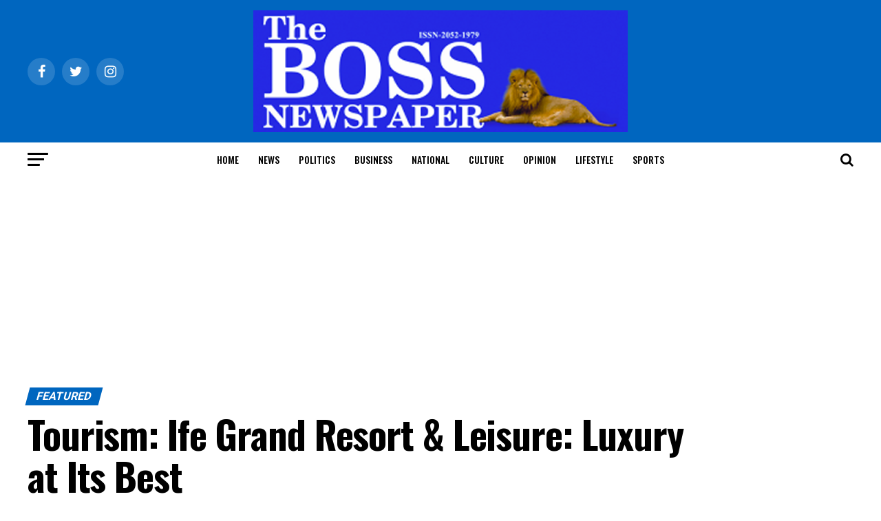

--- FILE ---
content_type: text/html; charset=UTF-8
request_url: https://thebossnewspapers.com/2018/11/10/tourism-ife-grand-resort-leisure-luxury-at-its-best/
body_size: 45729
content:
<!DOCTYPE html>
<html lang="en-US">
<head>
<meta charset="UTF-8" >
<meta name="viewport" id="viewport" content="width=device-width, initial-scale=1.0, maximum-scale=1.0, minimum-scale=1.0, user-scalable=no" />
<link rel="pingback" href="https://thebossnewspapers.com/xmlrpc.php" />
<meta property="og:type" content="article" />
					<meta property="og:image" content="https://i0.wp.com/thebossnewspapers.com/wp-content/uploads/2018/11/6566124_42_jpeg6e6d8440af428bf4f3863a273548e88e.jpg?resize=661%2C461&#038;ssl=1" />
		<meta name="twitter:image" content="https://i0.wp.com/thebossnewspapers.com/wp-content/uploads/2018/11/6566124_42_jpeg6e6d8440af428bf4f3863a273548e88e.jpg?resize=661%2C461&#038;ssl=1" />
	<meta property="og:url" content="https://thebossnewspapers.com/2018/11/10/tourism-ife-grand-resort-leisure-luxury-at-its-best/" />
<meta property="og:title" content="Tourism: Ife Grand Resort &#038; Leisure: Luxury at Its Best" />
<meta property="og:description" content="By Ajibade Morakinyo Calling it a &#8216;resort&#8217; like others resort is actually an embarrassment to the luxury and modern facilities lavished in this newly opened Ife Grand Resort and Leisure, therefore, there should a little sense of admonishing when mentioning this resort. No doubt, it is a place where modernity meets an African rural setting. [&hellip;]" />
<meta name="twitter:card" content="summary_large_image">
<meta name="twitter:url" content="https://thebossnewspapers.com/2018/11/10/tourism-ife-grand-resort-leisure-luxury-at-its-best/">
<meta name="twitter:title" content="Tourism: Ife Grand Resort &#038; Leisure: Luxury at Its Best">
<meta name="twitter:description" content="By Ajibade Morakinyo Calling it a &#8216;resort&#8217; like others resort is actually an embarrassment to the luxury and modern facilities lavished in this newly opened Ife Grand Resort and Leisure, therefore, there should a little sense of admonishing when mentioning this resort. No doubt, it is a place where modernity meets an African rural setting. [&hellip;]">
<meta name='robots' content='index, follow, max-image-preview:large, max-snippet:-1, max-video-preview:-1' />
	<style>img:is([sizes="auto" i], [sizes^="auto," i]) { contain-intrinsic-size: 3000px 1500px }</style>
	
	<!-- This site is optimized with the Yoast SEO plugin v26.8 - https://yoast.com/product/yoast-seo-wordpress/ -->
	<title>Tourism: Ife Grand Resort &amp; Leisure: Luxury at Its Best - TheBoss Newspaper</title>
	<link rel="canonical" href="https://thebossnewspapers.com/2018/11/10/tourism-ife-grand-resort-leisure-luxury-at-its-best/" />
	<meta property="og:locale" content="en_US" />
	<meta property="og:type" content="article" />
	<meta property="og:title" content="Tourism: Ife Grand Resort &amp; Leisure: Luxury at Its Best - TheBoss Newspaper" />
	<meta property="og:description" content="By Ajibade Morakinyo Calling it a &#8216;resort&#8217; like others resort is actually an embarrassment to the luxury and modern facilities lavished in this newly opened Ife Grand Resort and Leisure, therefore, there should a little sense of admonishing when mentioning this resort. No doubt, it is a place where modernity meets an African rural setting. [&hellip;]" />
	<meta property="og:url" content="https://thebossnewspapers.com/2018/11/10/tourism-ife-grand-resort-leisure-luxury-at-its-best/" />
	<meta property="og:site_name" content="TheBoss Newspaper" />
	<meta property="article:published_time" content="2018-11-10T06:06:51+00:00" />
	<meta property="og:image" content="https://i0.wp.com/thebossnewspapers.com/wp-content/uploads/2018/11/6566124_42_jpeg6e6d8440af428bf4f3863a273548e88e.jpg?fit=661%2C461&ssl=1" />
	<meta property="og:image:width" content="661" />
	<meta property="og:image:height" content="461" />
	<meta property="og:image:type" content="image/jpeg" />
	<meta name="author" content="Eric" />
	<meta name="twitter:card" content="summary_large_image" />
	<meta name="twitter:label1" content="Written by" />
	<meta name="twitter:data1" content="Eric" />
	<meta name="twitter:label2" content="Est. reading time" />
	<meta name="twitter:data2" content="1 minute" />
	<script type="application/ld+json" class="yoast-schema-graph">{"@context":"https://schema.org","@graph":[{"@type":"Article","@id":"https://thebossnewspapers.com/2018/11/10/tourism-ife-grand-resort-leisure-luxury-at-its-best/#article","isPartOf":{"@id":"https://thebossnewspapers.com/2018/11/10/tourism-ife-grand-resort-leisure-luxury-at-its-best/"},"author":{"name":"Eric","@id":"https://thebossnewspapers.com/#/schema/person/9b357cd6d4778810980bb37e34f8209f"},"headline":"Tourism: Ife Grand Resort &#038; Leisure: Luxury at Its Best","datePublished":"2018-11-10T06:06:51+00:00","mainEntityOfPage":{"@id":"https://thebossnewspapers.com/2018/11/10/tourism-ife-grand-resort-leisure-luxury-at-its-best/"},"wordCount":301,"commentCount":0,"image":{"@id":"https://thebossnewspapers.com/2018/11/10/tourism-ife-grand-resort-leisure-luxury-at-its-best/#primaryimage"},"thumbnailUrl":"https://i0.wp.com/thebossnewspapers.com/wp-content/uploads/2018/11/6566124_42_jpeg6e6d8440af428bf4f3863a273548e88e.jpg?fit=661%2C461&ssl=1","articleSection":["Featured"],"inLanguage":"en-US","potentialAction":[{"@type":"CommentAction","name":"Comment","target":["https://thebossnewspapers.com/2018/11/10/tourism-ife-grand-resort-leisure-luxury-at-its-best/#respond"]}]},{"@type":"WebPage","@id":"https://thebossnewspapers.com/2018/11/10/tourism-ife-grand-resort-leisure-luxury-at-its-best/","url":"https://thebossnewspapers.com/2018/11/10/tourism-ife-grand-resort-leisure-luxury-at-its-best/","name":"Tourism: Ife Grand Resort & Leisure: Luxury at Its Best - TheBoss Newspaper","isPartOf":{"@id":"https://thebossnewspapers.com/#website"},"primaryImageOfPage":{"@id":"https://thebossnewspapers.com/2018/11/10/tourism-ife-grand-resort-leisure-luxury-at-its-best/#primaryimage"},"image":{"@id":"https://thebossnewspapers.com/2018/11/10/tourism-ife-grand-resort-leisure-luxury-at-its-best/#primaryimage"},"thumbnailUrl":"https://i0.wp.com/thebossnewspapers.com/wp-content/uploads/2018/11/6566124_42_jpeg6e6d8440af428bf4f3863a273548e88e.jpg?fit=661%2C461&ssl=1","datePublished":"2018-11-10T06:06:51+00:00","author":{"@id":"https://thebossnewspapers.com/#/schema/person/9b357cd6d4778810980bb37e34f8209f"},"breadcrumb":{"@id":"https://thebossnewspapers.com/2018/11/10/tourism-ife-grand-resort-leisure-luxury-at-its-best/#breadcrumb"},"inLanguage":"en-US","potentialAction":[{"@type":"ReadAction","target":["https://thebossnewspapers.com/2018/11/10/tourism-ife-grand-resort-leisure-luxury-at-its-best/"]}]},{"@type":"ImageObject","inLanguage":"en-US","@id":"https://thebossnewspapers.com/2018/11/10/tourism-ife-grand-resort-leisure-luxury-at-its-best/#primaryimage","url":"https://i0.wp.com/thebossnewspapers.com/wp-content/uploads/2018/11/6566124_42_jpeg6e6d8440af428bf4f3863a273548e88e.jpg?fit=661%2C461&ssl=1","contentUrl":"https://i0.wp.com/thebossnewspapers.com/wp-content/uploads/2018/11/6566124_42_jpeg6e6d8440af428bf4f3863a273548e88e.jpg?fit=661%2C461&ssl=1","width":661,"height":461},{"@type":"BreadcrumbList","@id":"https://thebossnewspapers.com/2018/11/10/tourism-ife-grand-resort-leisure-luxury-at-its-best/#breadcrumb","itemListElement":[{"@type":"ListItem","position":1,"name":"Home","item":"https://thebossnewspapers.com/"},{"@type":"ListItem","position":2,"name":"Tourism: Ife Grand Resort &#038; Leisure: Luxury at Its Best"}]},{"@type":"WebSite","@id":"https://thebossnewspapers.com/#website","url":"https://thebossnewspapers.com/","name":"TheBoss Newspaper","description":"Bringing You The News That Matters","potentialAction":[{"@type":"SearchAction","target":{"@type":"EntryPoint","urlTemplate":"https://thebossnewspapers.com/?s={search_term_string}"},"query-input":{"@type":"PropertyValueSpecification","valueRequired":true,"valueName":"search_term_string"}}],"inLanguage":"en-US"},{"@type":"Person","@id":"https://thebossnewspapers.com/#/schema/person/9b357cd6d4778810980bb37e34f8209f","name":"Eric","image":{"@type":"ImageObject","inLanguage":"en-US","@id":"https://thebossnewspapers.com/#/schema/person/image/","url":"https://secure.gravatar.com/avatar/a9a4ab1c2e98ab916127c00b642aff3c104c4a1a9c58b03112241c150dd44f40?s=96&d=mm&r=g","contentUrl":"https://secure.gravatar.com/avatar/a9a4ab1c2e98ab916127c00b642aff3c104c4a1a9c58b03112241c150dd44f40?s=96&d=mm&r=g","caption":"Eric"},"url":"https://thebossnewspapers.com/author/eric/"}]}</script>
	<!-- / Yoast SEO plugin. -->


<link rel='dns-prefetch' href='//secure.gravatar.com' />
<link rel='dns-prefetch' href='//stats.wp.com' />
<link rel='dns-prefetch' href='//ajax.googleapis.com' />
<link rel='dns-prefetch' href='//fonts.googleapis.com' />
<link rel='dns-prefetch' href='//v0.wordpress.com' />
<link rel='dns-prefetch' href='//widgets.wp.com' />
<link rel='dns-prefetch' href='//s0.wp.com' />
<link rel='dns-prefetch' href='//0.gravatar.com' />
<link rel='dns-prefetch' href='//1.gravatar.com' />
<link rel='dns-prefetch' href='//2.gravatar.com' />
<link rel='dns-prefetch' href='//www.googletagmanager.com' />
<link rel='preconnect' href='//i0.wp.com' />
<link rel='preconnect' href='//c0.wp.com' />
<link rel="alternate" type="application/rss+xml" title="TheBoss Newspaper &raquo; Feed" href="https://thebossnewspapers.com/feed/" />
<link rel="alternate" type="application/rss+xml" title="TheBoss Newspaper &raquo; Comments Feed" href="https://thebossnewspapers.com/comments/feed/" />
<link rel="alternate" type="application/rss+xml" title="TheBoss Newspaper &raquo; Tourism: Ife Grand Resort &#038; Leisure: Luxury at Its Best Comments Feed" href="https://thebossnewspapers.com/2018/11/10/tourism-ife-grand-resort-leisure-luxury-at-its-best/feed/" />
<script type="text/javascript">
/* <![CDATA[ */
window._wpemojiSettings = {"baseUrl":"https:\/\/s.w.org\/images\/core\/emoji\/16.0.1\/72x72\/","ext":".png","svgUrl":"https:\/\/s.w.org\/images\/core\/emoji\/16.0.1\/svg\/","svgExt":".svg","source":{"concatemoji":"https:\/\/thebossnewspapers.com\/wp-includes\/js\/wp-emoji-release.min.js?ver=6.8.3"}};
/*! This file is auto-generated */
!function(s,n){var o,i,e;function c(e){try{var t={supportTests:e,timestamp:(new Date).valueOf()};sessionStorage.setItem(o,JSON.stringify(t))}catch(e){}}function p(e,t,n){e.clearRect(0,0,e.canvas.width,e.canvas.height),e.fillText(t,0,0);var t=new Uint32Array(e.getImageData(0,0,e.canvas.width,e.canvas.height).data),a=(e.clearRect(0,0,e.canvas.width,e.canvas.height),e.fillText(n,0,0),new Uint32Array(e.getImageData(0,0,e.canvas.width,e.canvas.height).data));return t.every(function(e,t){return e===a[t]})}function u(e,t){e.clearRect(0,0,e.canvas.width,e.canvas.height),e.fillText(t,0,0);for(var n=e.getImageData(16,16,1,1),a=0;a<n.data.length;a++)if(0!==n.data[a])return!1;return!0}function f(e,t,n,a){switch(t){case"flag":return n(e,"\ud83c\udff3\ufe0f\u200d\u26a7\ufe0f","\ud83c\udff3\ufe0f\u200b\u26a7\ufe0f")?!1:!n(e,"\ud83c\udde8\ud83c\uddf6","\ud83c\udde8\u200b\ud83c\uddf6")&&!n(e,"\ud83c\udff4\udb40\udc67\udb40\udc62\udb40\udc65\udb40\udc6e\udb40\udc67\udb40\udc7f","\ud83c\udff4\u200b\udb40\udc67\u200b\udb40\udc62\u200b\udb40\udc65\u200b\udb40\udc6e\u200b\udb40\udc67\u200b\udb40\udc7f");case"emoji":return!a(e,"\ud83e\udedf")}return!1}function g(e,t,n,a){var r="undefined"!=typeof WorkerGlobalScope&&self instanceof WorkerGlobalScope?new OffscreenCanvas(300,150):s.createElement("canvas"),o=r.getContext("2d",{willReadFrequently:!0}),i=(o.textBaseline="top",o.font="600 32px Arial",{});return e.forEach(function(e){i[e]=t(o,e,n,a)}),i}function t(e){var t=s.createElement("script");t.src=e,t.defer=!0,s.head.appendChild(t)}"undefined"!=typeof Promise&&(o="wpEmojiSettingsSupports",i=["flag","emoji"],n.supports={everything:!0,everythingExceptFlag:!0},e=new Promise(function(e){s.addEventListener("DOMContentLoaded",e,{once:!0})}),new Promise(function(t){var n=function(){try{var e=JSON.parse(sessionStorage.getItem(o));if("object"==typeof e&&"number"==typeof e.timestamp&&(new Date).valueOf()<e.timestamp+604800&&"object"==typeof e.supportTests)return e.supportTests}catch(e){}return null}();if(!n){if("undefined"!=typeof Worker&&"undefined"!=typeof OffscreenCanvas&&"undefined"!=typeof URL&&URL.createObjectURL&&"undefined"!=typeof Blob)try{var e="postMessage("+g.toString()+"("+[JSON.stringify(i),f.toString(),p.toString(),u.toString()].join(",")+"));",a=new Blob([e],{type:"text/javascript"}),r=new Worker(URL.createObjectURL(a),{name:"wpTestEmojiSupports"});return void(r.onmessage=function(e){c(n=e.data),r.terminate(),t(n)})}catch(e){}c(n=g(i,f,p,u))}t(n)}).then(function(e){for(var t in e)n.supports[t]=e[t],n.supports.everything=n.supports.everything&&n.supports[t],"flag"!==t&&(n.supports.everythingExceptFlag=n.supports.everythingExceptFlag&&n.supports[t]);n.supports.everythingExceptFlag=n.supports.everythingExceptFlag&&!n.supports.flag,n.DOMReady=!1,n.readyCallback=function(){n.DOMReady=!0}}).then(function(){return e}).then(function(){var e;n.supports.everything||(n.readyCallback(),(e=n.source||{}).concatemoji?t(e.concatemoji):e.wpemoji&&e.twemoji&&(t(e.twemoji),t(e.wpemoji)))}))}((window,document),window._wpemojiSettings);
/* ]]> */
</script>
<link rel='stylesheet' id='jetpack_related-posts-css' href='https://c0.wp.com/p/jetpack/15.4/modules/related-posts/related-posts.css' type='text/css' media='all' />
<link rel='stylesheet' id='jetpack-swiper-library-css' href='https://c0.wp.com/p/jetpack/15.4/_inc/blocks/swiper.css' type='text/css' media='all' />
<link rel='stylesheet' id='jetpack-carousel-css' href='https://c0.wp.com/p/jetpack/15.4/modules/carousel/jetpack-carousel.css' type='text/css' media='all' />
<style id='wp-emoji-styles-inline-css' type='text/css'>

	img.wp-smiley, img.emoji {
		display: inline !important;
		border: none !important;
		box-shadow: none !important;
		height: 1em !important;
		width: 1em !important;
		margin: 0 0.07em !important;
		vertical-align: -0.1em !important;
		background: none !important;
		padding: 0 !important;
	}
</style>
<link rel='stylesheet' id='wp-block-library-css' href='https://c0.wp.com/c/6.8.3/wp-includes/css/dist/block-library/style.min.css' type='text/css' media='all' />
<style id='classic-theme-styles-inline-css' type='text/css'>
/*! This file is auto-generated */
.wp-block-button__link{color:#fff;background-color:#32373c;border-radius:9999px;box-shadow:none;text-decoration:none;padding:calc(.667em + 2px) calc(1.333em + 2px);font-size:1.125em}.wp-block-file__button{background:#32373c;color:#fff;text-decoration:none}
</style>
<link rel='stylesheet' id='mediaelement-css' href='https://c0.wp.com/c/6.8.3/wp-includes/js/mediaelement/mediaelementplayer-legacy.min.css' type='text/css' media='all' />
<link rel='stylesheet' id='wp-mediaelement-css' href='https://c0.wp.com/c/6.8.3/wp-includes/js/mediaelement/wp-mediaelement.min.css' type='text/css' media='all' />
<style id='jetpack-sharing-buttons-style-inline-css' type='text/css'>
.jetpack-sharing-buttons__services-list{display:flex;flex-direction:row;flex-wrap:wrap;gap:0;list-style-type:none;margin:5px;padding:0}.jetpack-sharing-buttons__services-list.has-small-icon-size{font-size:12px}.jetpack-sharing-buttons__services-list.has-normal-icon-size{font-size:16px}.jetpack-sharing-buttons__services-list.has-large-icon-size{font-size:24px}.jetpack-sharing-buttons__services-list.has-huge-icon-size{font-size:36px}@media print{.jetpack-sharing-buttons__services-list{display:none!important}}.editor-styles-wrapper .wp-block-jetpack-sharing-buttons{gap:0;padding-inline-start:0}ul.jetpack-sharing-buttons__services-list.has-background{padding:1.25em 2.375em}
</style>
<style id='global-styles-inline-css' type='text/css'>
:root{--wp--preset--aspect-ratio--square: 1;--wp--preset--aspect-ratio--4-3: 4/3;--wp--preset--aspect-ratio--3-4: 3/4;--wp--preset--aspect-ratio--3-2: 3/2;--wp--preset--aspect-ratio--2-3: 2/3;--wp--preset--aspect-ratio--16-9: 16/9;--wp--preset--aspect-ratio--9-16: 9/16;--wp--preset--color--black: #000000;--wp--preset--color--cyan-bluish-gray: #abb8c3;--wp--preset--color--white: #ffffff;--wp--preset--color--pale-pink: #f78da7;--wp--preset--color--vivid-red: #cf2e2e;--wp--preset--color--luminous-vivid-orange: #ff6900;--wp--preset--color--luminous-vivid-amber: #fcb900;--wp--preset--color--light-green-cyan: #7bdcb5;--wp--preset--color--vivid-green-cyan: #00d084;--wp--preset--color--pale-cyan-blue: #8ed1fc;--wp--preset--color--vivid-cyan-blue: #0693e3;--wp--preset--color--vivid-purple: #9b51e0;--wp--preset--color--: #444;--wp--preset--gradient--vivid-cyan-blue-to-vivid-purple: linear-gradient(135deg,rgba(6,147,227,1) 0%,rgb(155,81,224) 100%);--wp--preset--gradient--light-green-cyan-to-vivid-green-cyan: linear-gradient(135deg,rgb(122,220,180) 0%,rgb(0,208,130) 100%);--wp--preset--gradient--luminous-vivid-amber-to-luminous-vivid-orange: linear-gradient(135deg,rgba(252,185,0,1) 0%,rgba(255,105,0,1) 100%);--wp--preset--gradient--luminous-vivid-orange-to-vivid-red: linear-gradient(135deg,rgba(255,105,0,1) 0%,rgb(207,46,46) 100%);--wp--preset--gradient--very-light-gray-to-cyan-bluish-gray: linear-gradient(135deg,rgb(238,238,238) 0%,rgb(169,184,195) 100%);--wp--preset--gradient--cool-to-warm-spectrum: linear-gradient(135deg,rgb(74,234,220) 0%,rgb(151,120,209) 20%,rgb(207,42,186) 40%,rgb(238,44,130) 60%,rgb(251,105,98) 80%,rgb(254,248,76) 100%);--wp--preset--gradient--blush-light-purple: linear-gradient(135deg,rgb(255,206,236) 0%,rgb(152,150,240) 100%);--wp--preset--gradient--blush-bordeaux: linear-gradient(135deg,rgb(254,205,165) 0%,rgb(254,45,45) 50%,rgb(107,0,62) 100%);--wp--preset--gradient--luminous-dusk: linear-gradient(135deg,rgb(255,203,112) 0%,rgb(199,81,192) 50%,rgb(65,88,208) 100%);--wp--preset--gradient--pale-ocean: linear-gradient(135deg,rgb(255,245,203) 0%,rgb(182,227,212) 50%,rgb(51,167,181) 100%);--wp--preset--gradient--electric-grass: linear-gradient(135deg,rgb(202,248,128) 0%,rgb(113,206,126) 100%);--wp--preset--gradient--midnight: linear-gradient(135deg,rgb(2,3,129) 0%,rgb(40,116,252) 100%);--wp--preset--font-size--small: 13px;--wp--preset--font-size--medium: 20px;--wp--preset--font-size--large: 36px;--wp--preset--font-size--x-large: 42px;--wp--preset--spacing--20: 0.44rem;--wp--preset--spacing--30: 0.67rem;--wp--preset--spacing--40: 1rem;--wp--preset--spacing--50: 1.5rem;--wp--preset--spacing--60: 2.25rem;--wp--preset--spacing--70: 3.38rem;--wp--preset--spacing--80: 5.06rem;--wp--preset--shadow--natural: 6px 6px 9px rgba(0, 0, 0, 0.2);--wp--preset--shadow--deep: 12px 12px 50px rgba(0, 0, 0, 0.4);--wp--preset--shadow--sharp: 6px 6px 0px rgba(0, 0, 0, 0.2);--wp--preset--shadow--outlined: 6px 6px 0px -3px rgba(255, 255, 255, 1), 6px 6px rgba(0, 0, 0, 1);--wp--preset--shadow--crisp: 6px 6px 0px rgba(0, 0, 0, 1);}:where(.is-layout-flex){gap: 0.5em;}:where(.is-layout-grid){gap: 0.5em;}body .is-layout-flex{display: flex;}.is-layout-flex{flex-wrap: wrap;align-items: center;}.is-layout-flex > :is(*, div){margin: 0;}body .is-layout-grid{display: grid;}.is-layout-grid > :is(*, div){margin: 0;}:where(.wp-block-columns.is-layout-flex){gap: 2em;}:where(.wp-block-columns.is-layout-grid){gap: 2em;}:where(.wp-block-post-template.is-layout-flex){gap: 1.25em;}:where(.wp-block-post-template.is-layout-grid){gap: 1.25em;}.has-black-color{color: var(--wp--preset--color--black) !important;}.has-cyan-bluish-gray-color{color: var(--wp--preset--color--cyan-bluish-gray) !important;}.has-white-color{color: var(--wp--preset--color--white) !important;}.has-pale-pink-color{color: var(--wp--preset--color--pale-pink) !important;}.has-vivid-red-color{color: var(--wp--preset--color--vivid-red) !important;}.has-luminous-vivid-orange-color{color: var(--wp--preset--color--luminous-vivid-orange) !important;}.has-luminous-vivid-amber-color{color: var(--wp--preset--color--luminous-vivid-amber) !important;}.has-light-green-cyan-color{color: var(--wp--preset--color--light-green-cyan) !important;}.has-vivid-green-cyan-color{color: var(--wp--preset--color--vivid-green-cyan) !important;}.has-pale-cyan-blue-color{color: var(--wp--preset--color--pale-cyan-blue) !important;}.has-vivid-cyan-blue-color{color: var(--wp--preset--color--vivid-cyan-blue) !important;}.has-vivid-purple-color{color: var(--wp--preset--color--vivid-purple) !important;}.has-black-background-color{background-color: var(--wp--preset--color--black) !important;}.has-cyan-bluish-gray-background-color{background-color: var(--wp--preset--color--cyan-bluish-gray) !important;}.has-white-background-color{background-color: var(--wp--preset--color--white) !important;}.has-pale-pink-background-color{background-color: var(--wp--preset--color--pale-pink) !important;}.has-vivid-red-background-color{background-color: var(--wp--preset--color--vivid-red) !important;}.has-luminous-vivid-orange-background-color{background-color: var(--wp--preset--color--luminous-vivid-orange) !important;}.has-luminous-vivid-amber-background-color{background-color: var(--wp--preset--color--luminous-vivid-amber) !important;}.has-light-green-cyan-background-color{background-color: var(--wp--preset--color--light-green-cyan) !important;}.has-vivid-green-cyan-background-color{background-color: var(--wp--preset--color--vivid-green-cyan) !important;}.has-pale-cyan-blue-background-color{background-color: var(--wp--preset--color--pale-cyan-blue) !important;}.has-vivid-cyan-blue-background-color{background-color: var(--wp--preset--color--vivid-cyan-blue) !important;}.has-vivid-purple-background-color{background-color: var(--wp--preset--color--vivid-purple) !important;}.has-black-border-color{border-color: var(--wp--preset--color--black) !important;}.has-cyan-bluish-gray-border-color{border-color: var(--wp--preset--color--cyan-bluish-gray) !important;}.has-white-border-color{border-color: var(--wp--preset--color--white) !important;}.has-pale-pink-border-color{border-color: var(--wp--preset--color--pale-pink) !important;}.has-vivid-red-border-color{border-color: var(--wp--preset--color--vivid-red) !important;}.has-luminous-vivid-orange-border-color{border-color: var(--wp--preset--color--luminous-vivid-orange) !important;}.has-luminous-vivid-amber-border-color{border-color: var(--wp--preset--color--luminous-vivid-amber) !important;}.has-light-green-cyan-border-color{border-color: var(--wp--preset--color--light-green-cyan) !important;}.has-vivid-green-cyan-border-color{border-color: var(--wp--preset--color--vivid-green-cyan) !important;}.has-pale-cyan-blue-border-color{border-color: var(--wp--preset--color--pale-cyan-blue) !important;}.has-vivid-cyan-blue-border-color{border-color: var(--wp--preset--color--vivid-cyan-blue) !important;}.has-vivid-purple-border-color{border-color: var(--wp--preset--color--vivid-purple) !important;}.has-vivid-cyan-blue-to-vivid-purple-gradient-background{background: var(--wp--preset--gradient--vivid-cyan-blue-to-vivid-purple) !important;}.has-light-green-cyan-to-vivid-green-cyan-gradient-background{background: var(--wp--preset--gradient--light-green-cyan-to-vivid-green-cyan) !important;}.has-luminous-vivid-amber-to-luminous-vivid-orange-gradient-background{background: var(--wp--preset--gradient--luminous-vivid-amber-to-luminous-vivid-orange) !important;}.has-luminous-vivid-orange-to-vivid-red-gradient-background{background: var(--wp--preset--gradient--luminous-vivid-orange-to-vivid-red) !important;}.has-very-light-gray-to-cyan-bluish-gray-gradient-background{background: var(--wp--preset--gradient--very-light-gray-to-cyan-bluish-gray) !important;}.has-cool-to-warm-spectrum-gradient-background{background: var(--wp--preset--gradient--cool-to-warm-spectrum) !important;}.has-blush-light-purple-gradient-background{background: var(--wp--preset--gradient--blush-light-purple) !important;}.has-blush-bordeaux-gradient-background{background: var(--wp--preset--gradient--blush-bordeaux) !important;}.has-luminous-dusk-gradient-background{background: var(--wp--preset--gradient--luminous-dusk) !important;}.has-pale-ocean-gradient-background{background: var(--wp--preset--gradient--pale-ocean) !important;}.has-electric-grass-gradient-background{background: var(--wp--preset--gradient--electric-grass) !important;}.has-midnight-gradient-background{background: var(--wp--preset--gradient--midnight) !important;}.has-small-font-size{font-size: var(--wp--preset--font-size--small) !important;}.has-medium-font-size{font-size: var(--wp--preset--font-size--medium) !important;}.has-large-font-size{font-size: var(--wp--preset--font-size--large) !important;}.has-x-large-font-size{font-size: var(--wp--preset--font-size--x-large) !important;}
:where(.wp-block-post-template.is-layout-flex){gap: 1.25em;}:where(.wp-block-post-template.is-layout-grid){gap: 1.25em;}
:where(.wp-block-columns.is-layout-flex){gap: 2em;}:where(.wp-block-columns.is-layout-grid){gap: 2em;}
:root :where(.wp-block-pullquote){font-size: 1.5em;line-height: 1.6;}
</style>
<link rel='stylesheet' id='theiaPostSlider-css' href='https://thebossnewspapers.com/wp-content/plugins/theia-post-slider/dist/css/font-theme.css?ver=2.1.3' type='text/css' media='all' />
<style id='theiaPostSlider-inline-css' type='text/css'>


				.theiaPostSlider_nav.fontTheme ._title,
				.theiaPostSlider_nav.fontTheme ._text {
					line-height: 48px;
				}
	
				.theiaPostSlider_nav.fontTheme ._button,
				.theiaPostSlider_nav.fontTheme ._button svg {
					color: #f08100;
					fill: #f08100;
				}
	
				.theiaPostSlider_nav.fontTheme ._button ._2 span {
					font-size: 48px;
					line-height: 48px;
				}
	
				.theiaPostSlider_nav.fontTheme ._button ._2 svg {
					width: 48px;
				}
	
				.theiaPostSlider_nav.fontTheme ._button:hover,
				.theiaPostSlider_nav.fontTheme ._button:focus,
				.theiaPostSlider_nav.fontTheme ._button:hover svg,
				.theiaPostSlider_nav.fontTheme ._button:focus svg {
					color: #ffa338;
					fill: #ffa338;
				}
	
				.theiaPostSlider_nav.fontTheme ._disabled,				 
                .theiaPostSlider_nav.fontTheme ._disabled svg {
					color: #777777 !important;
					fill: #777777 !important;
				}
			
</style>
<link rel='stylesheet' id='theiaPostSlider-font-css' href='https://thebossnewspapers.com/wp-content/plugins/theia-post-slider/assets/fonts/style.css?ver=2.1.3' type='text/css' media='all' />
<link rel='stylesheet' id='ql-jquery-ui-css' href='//ajax.googleapis.com/ajax/libs/jqueryui/1.12.1/themes/smoothness/jquery-ui.css?ver=6.8.3' type='text/css' media='all' />
<link rel='stylesheet' id='mvp-custom-style-css' href='https://thebossnewspapers.com/wp-content/themes/zox-news/style.css?ver=6.8.3' type='text/css' media='all' />
<style id='mvp-custom-style-inline-css' type='text/css'>


#mvp-wallpaper {
	background: url() no-repeat 50% 0;
	}

#mvp-foot-copy a {
	color: #0be6af;
	}

#mvp-content-main p a,
#mvp-content-main ul a,
#mvp-content-main ol a,
.mvp-post-add-main p a,
.mvp-post-add-main ul a,
.mvp-post-add-main ol a {
	box-shadow: inset 0 -4px 0 #0be6af;
	}

#mvp-content-main p a:hover,
#mvp-content-main ul a:hover,
#mvp-content-main ol a:hover,
.mvp-post-add-main p a:hover,
.mvp-post-add-main ul a:hover,
.mvp-post-add-main ol a:hover {
	background: #0be6af;
	}

a,
a:visited,
.post-info-name a,
.woocommerce .woocommerce-breadcrumb a {
	color: #ff005b;
	}

#mvp-side-wrap a:hover {
	color: #ff005b;
	}

.mvp-fly-top:hover,
.mvp-vid-box-wrap,
ul.mvp-soc-mob-list li.mvp-soc-mob-com {
	background: #002bed;
	}

nav.mvp-fly-nav-menu ul li.menu-item-has-children:after,
.mvp-feat1-left-wrap span.mvp-cd-cat,
.mvp-widget-feat1-top-story span.mvp-cd-cat,
.mvp-widget-feat2-left-cont span.mvp-cd-cat,
.mvp-widget-dark-feat span.mvp-cd-cat,
.mvp-widget-dark-sub span.mvp-cd-cat,
.mvp-vid-wide-text span.mvp-cd-cat,
.mvp-feat2-top-text span.mvp-cd-cat,
.mvp-feat3-main-story span.mvp-cd-cat,
.mvp-feat3-sub-text span.mvp-cd-cat,
.mvp-feat4-main-text span.mvp-cd-cat,
.woocommerce-message:before,
.woocommerce-info:before,
.woocommerce-message:before {
	color: #002bed;
	}

#searchform input,
.mvp-authors-name {
	border-bottom: 1px solid #002bed;
	}

.mvp-fly-top:hover {
	border-top: 1px solid #002bed;
	border-left: 1px solid #002bed;
	border-bottom: 1px solid #002bed;
	}

.woocommerce .widget_price_filter .ui-slider .ui-slider-handle,
.woocommerce #respond input#submit.alt,
.woocommerce a.button.alt,
.woocommerce button.button.alt,
.woocommerce input.button.alt,
.woocommerce #respond input#submit.alt:hover,
.woocommerce a.button.alt:hover,
.woocommerce button.button.alt:hover,
.woocommerce input.button.alt:hover {
	background-color: #002bed;
	}

.woocommerce-error,
.woocommerce-info,
.woocommerce-message {
	border-top-color: #002bed;
	}

ul.mvp-feat1-list-buts li.active span.mvp-feat1-list-but,
span.mvp-widget-home-title,
span.mvp-post-cat,
span.mvp-feat1-pop-head {
	background: #0066bf;
	}

.woocommerce span.onsale {
	background-color: #0066bf;
	}

.mvp-widget-feat2-side-more-but,
.woocommerce .star-rating span:before,
span.mvp-prev-next-label,
.mvp-cat-date-wrap .sticky {
	color: #0066bf !important;
	}

#mvp-main-nav-top,
#mvp-fly-wrap,
.mvp-soc-mob-right,
#mvp-main-nav-small-cont {
	background: #0066bf;
	}

#mvp-main-nav-small .mvp-fly-but-wrap span,
#mvp-main-nav-small .mvp-search-but-wrap span,
.mvp-nav-top-left .mvp-fly-but-wrap span,
#mvp-fly-wrap .mvp-fly-but-wrap span {
	background: #217ad3;
	}

.mvp-nav-top-right .mvp-nav-search-but,
span.mvp-fly-soc-head,
.mvp-soc-mob-right i,
#mvp-main-nav-small span.mvp-nav-search-but,
#mvp-main-nav-small .mvp-nav-menu ul li a  {
	color: #217ad3;
	}

#mvp-main-nav-small .mvp-nav-menu ul li.menu-item-has-children a:after {
	border-color: #217ad3 transparent transparent transparent;
	}

#mvp-nav-top-wrap span.mvp-nav-search-but:hover,
#mvp-main-nav-small span.mvp-nav-search-but:hover {
	color: #0be6af;
	}

#mvp-nav-top-wrap .mvp-fly-but-wrap:hover span,
#mvp-main-nav-small .mvp-fly-but-wrap:hover span,
span.mvp-woo-cart-num:hover {
	background: #0be6af;
	}

#mvp-main-nav-bot-cont {
	background: #ffffff;
	}

#mvp-nav-bot-wrap .mvp-fly-but-wrap span,
#mvp-nav-bot-wrap .mvp-search-but-wrap span {
	background: #000000;
	}

#mvp-nav-bot-wrap span.mvp-nav-search-but,
#mvp-nav-bot-wrap .mvp-nav-menu ul li a {
	color: #000000;
	}

#mvp-nav-bot-wrap .mvp-nav-menu ul li.menu-item-has-children a:after {
	border-color: #000000 transparent transparent transparent;
	}

.mvp-nav-menu ul li:hover a {
	border-bottom: 5px solid #0be6af;
	}

#mvp-nav-bot-wrap .mvp-fly-but-wrap:hover span {
	background: #0be6af;
	}

#mvp-nav-bot-wrap span.mvp-nav-search-but:hover {
	color: #0be6af;
	}

body,
.mvp-feat1-feat-text p,
.mvp-feat2-top-text p,
.mvp-feat3-main-text p,
.mvp-feat3-sub-text p,
#searchform input,
.mvp-author-info-text,
span.mvp-post-excerpt,
.mvp-nav-menu ul li ul.sub-menu li a,
nav.mvp-fly-nav-menu ul li a,
.mvp-ad-label,
span.mvp-feat-caption,
.mvp-post-tags a,
.mvp-post-tags a:visited,
span.mvp-author-box-name a,
#mvp-author-box-text p,
.mvp-post-gallery-text p,
ul.mvp-soc-mob-list li span,
#comments,
h3#reply-title,
h2.comments,
#mvp-foot-copy p,
span.mvp-fly-soc-head,
.mvp-post-tags-header,
span.mvp-prev-next-label,
span.mvp-post-add-link-but,
#mvp-comments-button a,
#mvp-comments-button span.mvp-comment-but-text,
.woocommerce ul.product_list_widget span.product-title,
.woocommerce ul.product_list_widget li a,
.woocommerce #reviews #comments ol.commentlist li .comment-text p.meta,
.woocommerce div.product p.price,
.woocommerce div.product p.price ins,
.woocommerce div.product p.price del,
.woocommerce ul.products li.product .price del,
.woocommerce ul.products li.product .price ins,
.woocommerce ul.products li.product .price,
.woocommerce #respond input#submit,
.woocommerce a.button,
.woocommerce button.button,
.woocommerce input.button,
.woocommerce .widget_price_filter .price_slider_amount .button,
.woocommerce span.onsale,
.woocommerce-review-link,
#woo-content p.woocommerce-result-count,
.woocommerce div.product .woocommerce-tabs ul.tabs li a,
a.mvp-inf-more-but,
span.mvp-cont-read-but,
span.mvp-cd-cat,
span.mvp-cd-date,
.mvp-feat4-main-text p,
span.mvp-woo-cart-num,
span.mvp-widget-home-title2,
.wp-caption,
#mvp-content-main p.wp-caption-text,
.gallery-caption,
.mvp-post-add-main p.wp-caption-text,
#bbpress-forums,
#bbpress-forums p,
.protected-post-form input,
#mvp-feat6-text p {
	font-family: 'Roboto', sans-serif;
	}

.mvp-blog-story-text p,
span.mvp-author-page-desc,
#mvp-404 p,
.mvp-widget-feat1-bot-text p,
.mvp-widget-feat2-left-text p,
.mvp-flex-story-text p,
.mvp-search-text p,
#mvp-content-main p,
.mvp-post-add-main p,
#mvp-content-main ul li,
#mvp-content-main ol li,
.rwp-summary,
.rwp-u-review__comment,
.mvp-feat5-mid-main-text p,
.mvp-feat5-small-main-text p,
#mvp-content-main .wp-block-button__link,
.wp-block-audio figcaption,
.wp-block-video figcaption,
.wp-block-embed figcaption,
.wp-block-verse pre,
pre.wp-block-verse {
	font-family: 'PT Serif', sans-serif;
	}

.mvp-nav-menu ul li a,
#mvp-foot-menu ul li a {
	font-family: 'Oswald', sans-serif;
	}


.mvp-feat1-sub-text h2,
.mvp-feat1-pop-text h2,
.mvp-feat1-list-text h2,
.mvp-widget-feat1-top-text h2,
.mvp-widget-feat1-bot-text h2,
.mvp-widget-dark-feat-text h2,
.mvp-widget-dark-sub-text h2,
.mvp-widget-feat2-left-text h2,
.mvp-widget-feat2-right-text h2,
.mvp-blog-story-text h2,
.mvp-flex-story-text h2,
.mvp-vid-wide-more-text p,
.mvp-prev-next-text p,
.mvp-related-text,
.mvp-post-more-text p,
h2.mvp-authors-latest a,
.mvp-feat2-bot-text h2,
.mvp-feat3-sub-text h2,
.mvp-feat3-main-text h2,
.mvp-feat4-main-text h2,
.mvp-feat5-text h2,
.mvp-feat5-mid-main-text h2,
.mvp-feat5-small-main-text h2,
.mvp-feat5-mid-sub-text h2,
#mvp-feat6-text h2,
.alp-related-posts-wrapper .alp-related-post .post-title {
	font-family: 'Oswald', sans-serif;
	}

.mvp-feat2-top-text h2,
.mvp-feat1-feat-text h2,
h1.mvp-post-title,
h1.mvp-post-title-wide,
.mvp-drop-nav-title h4,
#mvp-content-main blockquote p,
.mvp-post-add-main blockquote p,
#mvp-content-main p.has-large-font-size,
#mvp-404 h1,
#woo-content h1.page-title,
.woocommerce div.product .product_title,
.woocommerce ul.products li.product h3,
.alp-related-posts .current .post-title {
	font-family: 'Oswald', sans-serif;
	}

span.mvp-feat1-pop-head,
.mvp-feat1-pop-text:before,
span.mvp-feat1-list-but,
span.mvp-widget-home-title,
.mvp-widget-feat2-side-more,
span.mvp-post-cat,
span.mvp-page-head,
h1.mvp-author-top-head,
.mvp-authors-name,
#mvp-content-main h1,
#mvp-content-main h2,
#mvp-content-main h3,
#mvp-content-main h4,
#mvp-content-main h5,
#mvp-content-main h6,
.woocommerce .related h2,
.woocommerce div.product .woocommerce-tabs .panel h2,
.woocommerce div.product .product_title,
.mvp-feat5-side-list .mvp-feat1-list-img:after {
	font-family: 'Roboto', sans-serif;
	}

	

	.mvp-vid-box-wrap,
	.mvp-feat1-left-wrap span.mvp-cd-cat,
	.mvp-widget-feat1-top-story span.mvp-cd-cat,
	.mvp-widget-feat2-left-cont span.mvp-cd-cat,
	.mvp-widget-dark-feat span.mvp-cd-cat,
	.mvp-widget-dark-sub span.mvp-cd-cat,
	.mvp-vid-wide-text span.mvp-cd-cat,
	.mvp-feat2-top-text span.mvp-cd-cat,
	.mvp-feat3-main-story span.mvp-cd-cat {
		color: #fff;
		}
		

	.mvp-nav-links {
		display: none;
		}
		

	@media screen and (max-width: 479px) {
		.single #mvp-content-body-top {
			max-height: 400px;
			}
		.single .mvp-cont-read-but-wrap {
			display: inline;
			}
		}
		

	.alp-advert {
		display: none;
	}
	.alp-related-posts-wrapper .alp-related-posts .current {
		margin: 0 0 10px;
	}
		
</style>
<link rel='stylesheet' id='mvp-reset-css' href='https://thebossnewspapers.com/wp-content/themes/zox-news/css/reset.css?ver=6.8.3' type='text/css' media='all' />
<link rel='stylesheet' id='fontawesome-css' href='https://thebossnewspapers.com/wp-content/themes/zox-news/font-awesome/css/font-awesome.css?ver=6.8.3' type='text/css' media='all' />
<link rel='stylesheet' id='mvp-fonts-css' href='//fonts.googleapis.com/css?family=Roboto%3A300%2C400%2C700%2C900%7COswald%3A400%2C700%7CAdvent+Pro%3A700%7COpen+Sans%3A700%7CAnton%3A400Oswald%3A100%2C200%2C300%2C400%2C500%2C600%2C700%2C800%2C900%7COswald%3A100%2C200%2C300%2C400%2C500%2C600%2C700%2C800%2C900%7CRoboto%3A100%2C200%2C300%2C400%2C500%2C600%2C700%2C800%2C900%7CRoboto%3A100%2C200%2C300%2C400%2C500%2C600%2C700%2C800%2C900%7CPT+Serif%3A100%2C200%2C300%2C400%2C500%2C600%2C700%2C800%2C900%7COswald%3A100%2C200%2C300%2C400%2C500%2C600%2C700%2C800%2C900%26subset%3Dlatin%2Clatin-ext%2Ccyrillic%2Ccyrillic-ext%2Cgreek-ext%2Cgreek%2Cvietnamese' type='text/css' media='all' />
<link rel='stylesheet' id='mvp-media-queries-css' href='https://thebossnewspapers.com/wp-content/themes/zox-news/css/media-queries.css?ver=6.8.3' type='text/css' media='all' />
<link rel='stylesheet' id='jetpack_likes-css' href='https://c0.wp.com/p/jetpack/15.4/modules/likes/style.css' type='text/css' media='all' />
<link rel='stylesheet' id='tablepress-default-css' href='https://thebossnewspapers.com/wp-content/plugins/tablepress/css/build/default.css?ver=3.2.6' type='text/css' media='all' />
<link rel='stylesheet' id='sharedaddy-css' href='https://c0.wp.com/p/jetpack/15.4/modules/sharedaddy/sharing.css' type='text/css' media='all' />
<link rel='stylesheet' id='social-logos-css' href='https://c0.wp.com/p/jetpack/15.4/_inc/social-logos/social-logos.min.css' type='text/css' media='all' />
<script type="text/javascript" id="jetpack_related-posts-js-extra">
/* <![CDATA[ */
var related_posts_js_options = {"post_heading":"h4"};
/* ]]> */
</script>
<script type="text/javascript" src="https://c0.wp.com/p/jetpack/15.4/_inc/build/related-posts/related-posts.min.js" id="jetpack_related-posts-js"></script>
<script type="text/javascript" src="https://c0.wp.com/c/6.8.3/wp-includes/js/jquery/jquery.min.js" id="jquery-core-js"></script>
<script type="text/javascript" src="https://c0.wp.com/c/6.8.3/wp-includes/js/jquery/jquery-migrate.min.js" id="jquery-migrate-js"></script>
<script type="text/javascript" src="https://thebossnewspapers.com/wp-content/plugins/theia-post-slider/dist/js/jquery.history.js?ver=1.7.1" id="history.js-js"></script>
<script type="text/javascript" src="https://thebossnewspapers.com/wp-content/plugins/theia-post-slider/dist/js/async.min.js?ver=14.09.2014" id="async.js-js"></script>
<script type="text/javascript" src="https://thebossnewspapers.com/wp-content/plugins/theia-post-slider/dist/js/tps.js?ver=2.1.3" id="theiaPostSlider/theiaPostSlider.js-js"></script>
<script type="text/javascript" src="https://thebossnewspapers.com/wp-content/plugins/theia-post-slider/dist/js/main.js?ver=2.1.3" id="theiaPostSlider/main.js-js"></script>
<script type="text/javascript" src="https://thebossnewspapers.com/wp-content/plugins/theia-post-slider/dist/js/tps-transition-slide.js?ver=2.1.3" id="theiaPostSlider/transition.js-js"></script>
<script></script><link rel="https://api.w.org/" href="https://thebossnewspapers.com/wp-json/" /><link rel="alternate" title="JSON" type="application/json" href="https://thebossnewspapers.com/wp-json/wp/v2/posts/32291" /><link rel="EditURI" type="application/rsd+xml" title="RSD" href="https://thebossnewspapers.com/xmlrpc.php?rsd" />
<meta name="generator" content="WordPress 6.8.3" />
<link rel='shortlink' href='https://wp.me/p7jbik-8oP' />
<link rel="alternate" title="oEmbed (JSON)" type="application/json+oembed" href="https://thebossnewspapers.com/wp-json/oembed/1.0/embed?url=https%3A%2F%2Fthebossnewspapers.com%2F2018%2F11%2F10%2Ftourism-ife-grand-resort-leisure-luxury-at-its-best%2F" />
<link rel="alternate" title="oEmbed (XML)" type="text/xml+oembed" href="https://thebossnewspapers.com/wp-json/oembed/1.0/embed?url=https%3A%2F%2Fthebossnewspapers.com%2F2018%2F11%2F10%2Ftourism-ife-grand-resort-leisure-luxury-at-its-best%2F&#038;format=xml" />
<meta name="generator" content="Site Kit by Google 1.170.0" />	<style>img#wpstats{display:none}</style>
		<!-- Analytics by WP Statistics - https://wp-statistics.com -->

<!-- Google AdSense meta tags added by Site Kit -->
<meta name="google-adsense-platform-account" content="ca-host-pub-2644536267352236">
<meta name="google-adsense-platform-domain" content="sitekit.withgoogle.com">
<!-- End Google AdSense meta tags added by Site Kit -->
<meta name="generator" content="Powered by WPBakery Page Builder - drag and drop page builder for WordPress."/>
<link rel="icon" href="https://i0.wp.com/thebossnewspapers.com/wp-content/uploads/2021/08/cropped-theboss-favicon-1.png?fit=32%2C32&#038;ssl=1" sizes="32x32" />
<link rel="icon" href="https://i0.wp.com/thebossnewspapers.com/wp-content/uploads/2021/08/cropped-theboss-favicon-1.png?fit=192%2C192&#038;ssl=1" sizes="192x192" />
<link rel="apple-touch-icon" href="https://i0.wp.com/thebossnewspapers.com/wp-content/uploads/2021/08/cropped-theboss-favicon-1.png?fit=180%2C180&#038;ssl=1" />
<meta name="msapplication-TileImage" content="https://i0.wp.com/thebossnewspapers.com/wp-content/uploads/2021/08/cropped-theboss-favicon-1.png?fit=270%2C270&#038;ssl=1" />
<noscript><style> .wpb_animate_when_almost_visible { opacity: 1; }</style></noscript></head>
<body class="wp-singular post-template-default single single-post postid-32291 single-format-standard wp-embed-responsive wp-theme-zox-news theiaPostSlider_body wpb-js-composer js-comp-ver-8.1 vc_responsive">
	<div id="mvp-fly-wrap">
	<div id="mvp-fly-menu-top" class="left relative">
		<div class="mvp-fly-top-out left relative">
			<div class="mvp-fly-top-in">
				<div id="mvp-fly-logo" class="left relative">
											<a href="https://thebossnewspapers.com/"><img src="https://thebossnewspapers.com/wp-content/uploads/2016/04/RETINA-LOGO-544X177_x.png" alt="TheBoss Newspaper" data-rjs="2" /></a>
									</div><!--mvp-fly-logo-->
			</div><!--mvp-fly-top-in-->
			<div class="mvp-fly-but-wrap mvp-fly-but-menu mvp-fly-but-click">
				<span></span>
				<span></span>
				<span></span>
				<span></span>
			</div><!--mvp-fly-but-wrap-->
		</div><!--mvp-fly-top-out-->
	</div><!--mvp-fly-menu-top-->
	<div id="mvp-fly-menu-wrap">
		<nav class="mvp-fly-nav-menu left relative">
			<div class="menu-main-navigation-container"><ul id="menu-main-navigation" class="menu"><li id="menu-item-57628" class="menu-item menu-item-type-post_type menu-item-object-page menu-item-57628"><a href="https://thebossnewspapers.com/home-1/">Home</a></li>
<li id="menu-item-57632" class="menu-item menu-item-type-taxonomy menu-item-object-category menu-item-57632"><a href="https://thebossnewspapers.com/category/world/">News</a></li>
<li id="menu-item-57633" class="menu-item menu-item-type-taxonomy menu-item-object-category menu-item-57633"><a href="https://thebossnewspapers.com/category/politics/">Politics</a></li>
<li id="menu-item-57634" class="menu-item menu-item-type-taxonomy menu-item-object-category menu-item-57634"><a href="https://thebossnewspapers.com/category/business/">Business</a></li>
<li id="menu-item-57635" class="menu-item menu-item-type-taxonomy menu-item-object-category menu-item-57635"><a href="https://thebossnewspapers.com/category/national/">National</a></li>
<li id="menu-item-57636" class="menu-item menu-item-type-taxonomy menu-item-object-category menu-item-57636"><a href="https://thebossnewspapers.com/category/culture/">Culture</a></li>
<li id="menu-item-57637" class="menu-item menu-item-type-taxonomy menu-item-object-category menu-item-57637"><a href="https://thebossnewspapers.com/category/opinion/">Opinion</a></li>
<li id="menu-item-57638" class="menu-item menu-item-type-taxonomy menu-item-object-category menu-item-57638"><a href="https://thebossnewspapers.com/category/lifestyle/">Lifestyle</a></li>
<li id="menu-item-57639" class="menu-item menu-item-type-taxonomy menu-item-object-category menu-item-57639"><a href="https://thebossnewspapers.com/category/sports/">Sports</a></li>
</ul></div>		</nav>
	</div><!--mvp-fly-menu-wrap-->
	<div id="mvp-fly-soc-wrap">
		<span class="mvp-fly-soc-head">Connect with us</span>
		<ul class="mvp-fly-soc-list left relative">
							<li><a href="https://web.facebook.com/bossnewspapers/" target="_blank" class="fa fa-facebook fa-2"></a></li>
										<li><a href="https://twitter.com/newspaperboss" target="_blank" class="fa fa-twitter fa-2"></a></li>
													<li><a href="https://www.instagram.com/thebossnewspapers/" target="_blank" class="fa fa-instagram fa-2"></a></li>
																	</ul>
	</div><!--mvp-fly-soc-wrap-->
</div><!--mvp-fly-wrap-->	<div id="mvp-site" class="left relative">
		<div id="mvp-search-wrap">
			<div id="mvp-search-box">
				<form method="get" id="searchform" action="https://thebossnewspapers.com/">
	<input type="text" name="s" id="s" value="Search" onfocus='if (this.value == "Search") { this.value = ""; }' onblur='if (this.value == "") { this.value = "Search"; }' />
	<input type="hidden" id="searchsubmit" value="Search" />
</form>			</div><!--mvp-search-box-->
			<div class="mvp-search-but-wrap mvp-search-click">
				<span></span>
				<span></span>
			</div><!--mvp-search-but-wrap-->
		</div><!--mvp-search-wrap-->
				<div id="mvp-site-wall" class="left relative">
						<div id="mvp-site-main" class="left relative">
			<header id="mvp-main-head-wrap" class="left relative">
									<nav id="mvp-main-nav-wrap" class="left relative">
						<div id="mvp-main-nav-top" class="left relative">
							<div class="mvp-main-box">
								<div id="mvp-nav-top-wrap" class="left relative">
									<div class="mvp-nav-top-right-out left relative">
										<div class="mvp-nav-top-right-in">
											<div class="mvp-nav-top-cont left relative">
												<div class="mvp-nav-top-left-out relative">
													<div class="mvp-nav-top-left">
														<div class="mvp-nav-soc-wrap">
																															<a href="https://web.facebook.com/bossnewspapers/" target="_blank"><span class="mvp-nav-soc-but fa fa-facebook fa-2"></span></a>
																																														<a href="https://twitter.com/newspaperboss" target="_blank"><span class="mvp-nav-soc-but fa fa-twitter fa-2"></span></a>
																																														<a href="https://www.instagram.com/thebossnewspapers/" target="_blank"><span class="mvp-nav-soc-but fa fa-instagram fa-2"></span></a>
																																												</div><!--mvp-nav-soc-wrap-->
														<div class="mvp-fly-but-wrap mvp-fly-but-click left relative">
															<span></span>
															<span></span>
															<span></span>
															<span></span>
														</div><!--mvp-fly-but-wrap-->
													</div><!--mvp-nav-top-left-->
													<div class="mvp-nav-top-left-in">
														<div class="mvp-nav-top-mid left relative" itemscope itemtype="http://schema.org/Organization">
																															<a class="mvp-nav-logo-reg" itemprop="url" href="https://thebossnewspapers.com/"><img itemprop="logo" src="https://thebossnewspapers.com/wp-content/uploads/2016/04/RETINA-LOGO-544X177_x.png" alt="TheBoss Newspaper" data-rjs="2" /></a>
																																														<a class="mvp-nav-logo-small" href="https://thebossnewspapers.com/"><img src="https://thebossnewspapers.com/wp-content/uploads/2016/04/RETINA-LOGO-544X177_x.png" alt="TheBoss Newspaper" data-rjs="2" /></a>
																																														<h2 class="mvp-logo-title">TheBoss Newspaper</h2>
																																														<div class="mvp-drop-nav-title left">
																	<h4>Tourism: Ife Grand Resort &#038; Leisure: Luxury at Its Best</h4>
																</div><!--mvp-drop-nav-title-->
																													</div><!--mvp-nav-top-mid-->
													</div><!--mvp-nav-top-left-in-->
												</div><!--mvp-nav-top-left-out-->
											</div><!--mvp-nav-top-cont-->
										</div><!--mvp-nav-top-right-in-->
										<div class="mvp-nav-top-right">
																						<span class="mvp-nav-search-but fa fa-search fa-2 mvp-search-click"></span>
										</div><!--mvp-nav-top-right-->
									</div><!--mvp-nav-top-right-out-->
								</div><!--mvp-nav-top-wrap-->
							</div><!--mvp-main-box-->
						</div><!--mvp-main-nav-top-->
						<div id="mvp-main-nav-bot" class="left relative">
							<div id="mvp-main-nav-bot-cont" class="left">
								<div class="mvp-main-box">
									<div id="mvp-nav-bot-wrap" class="left">
										<div class="mvp-nav-bot-right-out left">
											<div class="mvp-nav-bot-right-in">
												<div class="mvp-nav-bot-cont left">
													<div class="mvp-nav-bot-left-out">
														<div class="mvp-nav-bot-left left relative">
															<div class="mvp-fly-but-wrap mvp-fly-but-click left relative">
																<span></span>
																<span></span>
																<span></span>
																<span></span>
															</div><!--mvp-fly-but-wrap-->
														</div><!--mvp-nav-bot-left-->
														<div class="mvp-nav-bot-left-in">
															<div class="mvp-nav-menu left">
																<div class="menu-main-navigation-container"><ul id="menu-main-navigation-1" class="menu"><li class="menu-item menu-item-type-post_type menu-item-object-page menu-item-57628"><a href="https://thebossnewspapers.com/home-1/">Home</a></li>
<li class="menu-item menu-item-type-taxonomy menu-item-object-category menu-item-57632 mvp-mega-dropdown"><a href="https://thebossnewspapers.com/category/world/">News</a><div class="mvp-mega-dropdown"><div class="mvp-main-box"><ul class="mvp-mega-list"><li><a href="https://thebossnewspapers.com/2026/01/24/us-group-appeals-to-trump-to-help-halt-christian-genocide-in-nigeria/"><div class="mvp-mega-img"><img width="400" height="240" src="https://i0.wp.com/thebossnewspapers.com/wp-content/uploads/2020/06/Trump.jpg?resize=400%2C240&amp;ssl=1" class="attachment-mvp-mid-thumb size-mvp-mid-thumb wp-post-image" alt="" decoding="async" loading="lazy" data-attachment-id="47322" data-permalink="https://thebossnewspapers.com/2020/06/05/pendulum-ive-seen-dictators-rise-and-fall-beware-america/donald-trump/" data-orig-file="https://i0.wp.com/thebossnewspapers.com/wp-content/uploads/2020/06/Trump.jpg?fit=1000%2C667&amp;ssl=1" data-orig-size="1000,667" data-comments-opened="1" data-image-meta="{&quot;aperture&quot;:&quot;3.5&quot;,&quot;credit&quot;:&quot;AP&quot;,&quot;camera&quot;:&quot;Canon EOS-1D X Mark II&quot;,&quot;caption&quot;:&quot;In this July 17, 2019, photo, President Donald Trump arrives to speak at a campaign rally at Williams Arena in Greenville, N.C. (AP Photo/Carolyn Kaster)&quot;,&quot;created_timestamp&quot;:&quot;1563409416&quot;,&quot;copyright&quot;:&quot;Copyright 2019 The Associated Press. All rights reserved&quot;,&quot;focal_length&quot;:&quot;65&quot;,&quot;iso&quot;:&quot;2000&quot;,&quot;shutter_speed&quot;:&quot;0.00125&quot;,&quot;title&quot;:&quot;Donald Trump&quot;,&quot;orientation&quot;:&quot;1&quot;}" data-image-title="Donald Trump" data-image-description="" data-image-caption="&lt;p&gt;In this July 17, 2019, photo, President Donald Trump arrives to speak at a campaign rally at Williams Arena in Greenville, N.C. (AP Photo/Carolyn Kaster)&lt;/p&gt;
" data-medium-file="https://i0.wp.com/thebossnewspapers.com/wp-content/uploads/2020/06/Trump.jpg?fit=300%2C200&amp;ssl=1" data-large-file="https://i0.wp.com/thebossnewspapers.com/wp-content/uploads/2020/06/Trump.jpg?fit=740%2C494&amp;ssl=1" /></div><p>US Group Appeals to Trump to Help Halt Christian Genocide in Nigeria</p></a></li><li><a href="https://thebossnewspapers.com/2026/01/13/usll-take-greenland-by-any-possible-means-trump-vows/"><div class="mvp-mega-img"><img width="400" height="240" src="https://i0.wp.com/thebossnewspapers.com/wp-content/uploads/2016/05/nbc-fires-donald-trump-after-he-calls-mexicans-rapists-and-drug-runners.jpg?resize=400%2C240&amp;ssl=1" class="attachment-mvp-mid-thumb size-mvp-mid-thumb wp-post-image" alt="" decoding="async" loading="lazy" srcset="https://i0.wp.com/thebossnewspapers.com/wp-content/uploads/2016/05/nbc-fires-donald-trump-after-he-calls-mexicans-rapists-and-drug-runners.jpg?resize=2000%2C1200&amp;ssl=1 2000w, https://i0.wp.com/thebossnewspapers.com/wp-content/uploads/2016/05/nbc-fires-donald-trump-after-he-calls-mexicans-rapists-and-drug-runners.jpg?zoom=2&amp;resize=400%2C240&amp;ssl=1 800w, https://i0.wp.com/thebossnewspapers.com/wp-content/uploads/2016/05/nbc-fires-donald-trump-after-he-calls-mexicans-rapists-and-drug-runners.jpg?zoom=3&amp;resize=400%2C240&amp;ssl=1 1200w" sizes="auto, (max-width: 400px) 100vw, 400px" data-attachment-id="1101" data-permalink="https://thebossnewspapers.com/nbc-fires-donald-trump-after-he-calls-mexicans-rapists-and-drug-runners/" data-orig-file="https://i0.wp.com/thebossnewspapers.com/wp-content/uploads/2016/05/nbc-fires-donald-trump-after-he-calls-mexicans-rapists-and-drug-runners.jpg?fit=4272%2C3204&amp;ssl=1" data-orig-size="4272,3204" data-comments-opened="1" data-image-meta="{&quot;aperture&quot;:&quot;0&quot;,&quot;credit&quot;:&quot;&quot;,&quot;camera&quot;:&quot;&quot;,&quot;caption&quot;:&quot;&quot;,&quot;created_timestamp&quot;:&quot;0&quot;,&quot;copyright&quot;:&quot;&quot;,&quot;focal_length&quot;:&quot;0&quot;,&quot;iso&quot;:&quot;0&quot;,&quot;shutter_speed&quot;:&quot;0&quot;,&quot;title&quot;:&quot;&quot;,&quot;orientation&quot;:&quot;0&quot;}" data-image-title="" data-image-description="" data-image-caption="" data-medium-file="https://i0.wp.com/thebossnewspapers.com/wp-content/uploads/2016/05/nbc-fires-donald-trump-after-he-calls-mexicans-rapists-and-drug-runners.jpg?fit=300%2C225&amp;ssl=1" data-large-file="https://i0.wp.com/thebossnewspapers.com/wp-content/uploads/2016/05/nbc-fires-donald-trump-after-he-calls-mexicans-rapists-and-drug-runners.jpg?fit=740%2C555&amp;ssl=1" /></div><p>US’ll Take Greenland by Any Possible Means, Trump Vows</p></a></li><li><a href="https://thebossnewspapers.com/2026/01/12/well-retaliate-if-you-attack-us-iran-warns-us/"><div class="mvp-mega-img"><img width="400" height="240" src="https://i0.wp.com/thebossnewspapers.com/wp-content/uploads/2021/01/RTS1Q6Z2-1024x646-1.jpg?resize=400%2C240&amp;ssl=1" class="attachment-mvp-mid-thumb size-mvp-mid-thumb wp-post-image" alt="" decoding="async" loading="lazy" data-attachment-id="52161" data-permalink="https://thebossnewspapers.com/2021/01/08/us-capitol-riot-world-leaders-lash-out-at-trump-america/file-photo-iranian-president-hassan-rouhani-speaks-during-a-meeting-with-muslim-leaders-and-scholars-in-hyderabad-india/" data-orig-file="https://i0.wp.com/thebossnewspapers.com/wp-content/uploads/2021/01/RTS1Q6Z2-1024x646-1.jpg?fit=1024%2C646&amp;ssl=1" data-orig-size="1024,646" data-comments-opened="1" data-image-meta="{&quot;aperture&quot;:&quot;0&quot;,&quot;credit&quot;:&quot;REUTERS&quot;,&quot;camera&quot;:&quot;&quot;,&quot;caption&quot;:&quot;FILE PHOTO: Iranian President Hassan Rouhani speaks during a meeting with Muslim leaders and scholars in Hyderabad, India, February 15, 2018. REUTERS/Danish/File Photo - RC19FF765D90&quot;,&quot;created_timestamp&quot;:&quot;0&quot;,&quot;copyright&quot;:&quot;&quot;,&quot;focal_length&quot;:&quot;0&quot;,&quot;iso&quot;:&quot;0&quot;,&quot;shutter_speed&quot;:&quot;0&quot;,&quot;title&quot;:&quot;FILE PHOTO: Iranian President Hassan Rouhani speaks during a meeting with Muslim leaders and scholars in Hyderabad, India&quot;,&quot;orientation&quot;:&quot;0&quot;}" data-image-title="FILE PHOTO: Iranian President Hassan Rouhani speaks during a meeting with Muslim leaders and scholars in Hyderabad, India" data-image-description="" data-image-caption="&lt;p&gt;FILE PHOTO: Iranian President Hassan Rouhani speaks during a meeting with Muslim leaders and scholars in Hyderabad, India, February 15, 2018. REUTERS/Danish/File Photo &#8211; RC19FF765D90&lt;/p&gt;
" data-medium-file="https://i0.wp.com/thebossnewspapers.com/wp-content/uploads/2021/01/RTS1Q6Z2-1024x646-1.jpg?fit=300%2C189&amp;ssl=1" data-large-file="https://i0.wp.com/thebossnewspapers.com/wp-content/uploads/2021/01/RTS1Q6Z2-1024x646-1.jpg?fit=740%2C467&amp;ssl=1" /></div><p>We’ll Retaliate If You Attack Us, Iran Warns US</p></a></li><li><a href="https://thebossnewspapers.com/2026/01/06/uks-opposition-leader-kemi-badenoch-backs-trump-on-venezuela-invasion-maduros-removal/"><div class="mvp-mega-img"><img width="400" height="240" src="https://i0.wp.com/thebossnewspapers.com/wp-content/uploads/2024/07/secretary-of-state-for-busines-and-trade-the-rt-hon-kemi-badenoch-mp.png?resize=400%2C240&amp;ssl=1" class="attachment-mvp-mid-thumb size-mvp-mid-thumb wp-post-image" alt="" decoding="async" loading="lazy" data-attachment-id="78099" data-permalink="https://thebossnewspapers.com/2024/07/06/four-nigerians-shine-in-uk-general-elections/secretary-of-state-for-busines-and-trade-the-rt-hon-kemi-badenoch-mp/" data-orig-file="https://i0.wp.com/thebossnewspapers.com/wp-content/uploads/2024/07/secretary-of-state-for-busines-and-trade-the-rt-hon-kemi-badenoch-mp.png?fit=465%2C310&amp;ssl=1" data-orig-size="465,310" data-comments-opened="1" data-image-meta="{&quot;aperture&quot;:&quot;0&quot;,&quot;credit&quot;:&quot;&quot;,&quot;camera&quot;:&quot;&quot;,&quot;caption&quot;:&quot;&quot;,&quot;created_timestamp&quot;:&quot;0&quot;,&quot;copyright&quot;:&quot;&quot;,&quot;focal_length&quot;:&quot;0&quot;,&quot;iso&quot;:&quot;0&quot;,&quot;shutter_speed&quot;:&quot;0&quot;,&quot;title&quot;:&quot;&quot;,&quot;orientation&quot;:&quot;0&quot;}" data-image-title="secretary-of-state-for-busines-and-trade-the-rt-hon-kemi-badenoch-mp" data-image-description="" data-image-caption="" data-medium-file="https://i0.wp.com/thebossnewspapers.com/wp-content/uploads/2024/07/secretary-of-state-for-busines-and-trade-the-rt-hon-kemi-badenoch-mp.png?fit=300%2C200&amp;ssl=1" data-large-file="https://i0.wp.com/thebossnewspapers.com/wp-content/uploads/2024/07/secretary-of-state-for-busines-and-trade-the-rt-hon-kemi-badenoch-mp.png?fit=465%2C310&amp;ssl=1" /></div><p>UK&#8217;s Opposition Leader Kemi Badenoch Backs Trump on Venezuela Invasion, Maduro’s Removal</p></a></li><li><a href="https://thebossnewspapers.com/2026/01/03/venezuelan-president-maduro-captured-flown-out-of-venezuela-says-us-president-trump/"><div class="mvp-mega-img"><img width="400" height="240" src="https://i0.wp.com/thebossnewspapers.com/wp-content/uploads/2020/06/Trump.jpg?resize=400%2C240&amp;ssl=1" class="attachment-mvp-mid-thumb size-mvp-mid-thumb wp-post-image" alt="" decoding="async" loading="lazy" data-attachment-id="47322" data-permalink="https://thebossnewspapers.com/2020/06/05/pendulum-ive-seen-dictators-rise-and-fall-beware-america/donald-trump/" data-orig-file="https://i0.wp.com/thebossnewspapers.com/wp-content/uploads/2020/06/Trump.jpg?fit=1000%2C667&amp;ssl=1" data-orig-size="1000,667" data-comments-opened="1" data-image-meta="{&quot;aperture&quot;:&quot;3.5&quot;,&quot;credit&quot;:&quot;AP&quot;,&quot;camera&quot;:&quot;Canon EOS-1D X Mark II&quot;,&quot;caption&quot;:&quot;In this July 17, 2019, photo, President Donald Trump arrives to speak at a campaign rally at Williams Arena in Greenville, N.C. (AP Photo/Carolyn Kaster)&quot;,&quot;created_timestamp&quot;:&quot;1563409416&quot;,&quot;copyright&quot;:&quot;Copyright 2019 The Associated Press. All rights reserved&quot;,&quot;focal_length&quot;:&quot;65&quot;,&quot;iso&quot;:&quot;2000&quot;,&quot;shutter_speed&quot;:&quot;0.00125&quot;,&quot;title&quot;:&quot;Donald Trump&quot;,&quot;orientation&quot;:&quot;1&quot;}" data-image-title="Donald Trump" data-image-description="" data-image-caption="&lt;p&gt;In this July 17, 2019, photo, President Donald Trump arrives to speak at a campaign rally at Williams Arena in Greenville, N.C. (AP Photo/Carolyn Kaster)&lt;/p&gt;
" data-medium-file="https://i0.wp.com/thebossnewspapers.com/wp-content/uploads/2020/06/Trump.jpg?fit=300%2C200&amp;ssl=1" data-large-file="https://i0.wp.com/thebossnewspapers.com/wp-content/uploads/2020/06/Trump.jpg?fit=740%2C494&amp;ssl=1" /></div><p>Venezuelan President Maduro Captured, Flown out of Venezuela, Says US President Trump</p></a></li></ul></div></div></li>
<li class="menu-item menu-item-type-taxonomy menu-item-object-category menu-item-57633 mvp-mega-dropdown"><a href="https://thebossnewspapers.com/category/politics/">Politics</a><div class="mvp-mega-dropdown"><div class="mvp-main-box"><ul class="mvp-mega-list"><li><a href="https://thebossnewspapers.com/2024/01/01/akwa-ibom-is-rising-the-golden-era-is-here-governor-umo-eno-reveals-on-new-year/"><div class="mvp-mega-img"><img width="400" height="240" src="https://i0.wp.com/thebossnewspapers.com/wp-content/uploads/2024/01/Governor-Umo-Eno-of-Akwa-Ibom-State.jpeg?resize=400%2C240&amp;ssl=1" class="attachment-mvp-mid-thumb size-mvp-mid-thumb wp-post-image" alt="" decoding="async" loading="lazy" data-attachment-id="73420" data-permalink="https://thebossnewspapers.com/2024/01/01/akwa-ibom-is-rising-the-golden-era-is-here-governor-umo-eno-reveals-on-new-year/governor-umo-eno-of-akwa-ibom-state/" data-orig-file="https://i0.wp.com/thebossnewspapers.com/wp-content/uploads/2024/01/Governor-Umo-Eno-of-Akwa-Ibom-State.jpeg?fit=1077%2C615&amp;ssl=1" data-orig-size="1077,615" data-comments-opened="1" data-image-meta="{&quot;aperture&quot;:&quot;0&quot;,&quot;credit&quot;:&quot;&quot;,&quot;camera&quot;:&quot;&quot;,&quot;caption&quot;:&quot;&quot;,&quot;created_timestamp&quot;:&quot;0&quot;,&quot;copyright&quot;:&quot;&quot;,&quot;focal_length&quot;:&quot;0&quot;,&quot;iso&quot;:&quot;0&quot;,&quot;shutter_speed&quot;:&quot;0&quot;,&quot;title&quot;:&quot;&quot;,&quot;orientation&quot;:&quot;0&quot;}" data-image-title="Governor Umo Eno of Akwa Ibom State" data-image-description="" data-image-caption="&lt;p&gt;Governor Umo Eno of Akwa Ibom State&lt;/p&gt;
" data-medium-file="https://i0.wp.com/thebossnewspapers.com/wp-content/uploads/2024/01/Governor-Umo-Eno-of-Akwa-Ibom-State.jpeg?fit=300%2C171&amp;ssl=1" data-large-file="https://i0.wp.com/thebossnewspapers.com/wp-content/uploads/2024/01/Governor-Umo-Eno-of-Akwa-Ibom-State.jpeg?fit=740%2C423&amp;ssl=1" /></div><p>&#8221; Akwa Ibom Is Rising &#038; The Golden Era is Here&#8221;- Governor Umo Eno reveals on New Year</p></a></li><li><a href="https://thebossnewspapers.com/2023/06/19/ogun-10th-assembly-abdulrasheed-kashamu-inaugurated-becomes-youngest-lawmaker-in-the-state/"><div class="mvp-mega-img"><img width="400" height="240" src="https://i0.wp.com/thebossnewspapers.com/wp-content/uploads/2023/06/a881fab3-7073-4445-8946-20605b3a7377.jpeg?resize=400%2C240&amp;ssl=1" class="attachment-mvp-mid-thumb size-mvp-mid-thumb wp-post-image" alt="" decoding="async" loading="lazy" data-attachment-id="69633" data-permalink="https://thebossnewspapers.com/2023/06/19/ogun-10th-assembly-abdulrasheed-kashamu-inaugurated-becomes-youngest-lawmaker-in-the-state/a881fab3-7073-4445-8946-20605b3a7377/" data-orig-file="https://i0.wp.com/thebossnewspapers.com/wp-content/uploads/2023/06/a881fab3-7073-4445-8946-20605b3a7377.jpeg?fit=1080%2C720&amp;ssl=1" data-orig-size="1080,720" data-comments-opened="1" data-image-meta="{&quot;aperture&quot;:&quot;0&quot;,&quot;credit&quot;:&quot;&quot;,&quot;camera&quot;:&quot;&quot;,&quot;caption&quot;:&quot;&quot;,&quot;created_timestamp&quot;:&quot;0&quot;,&quot;copyright&quot;:&quot;&quot;,&quot;focal_length&quot;:&quot;0&quot;,&quot;iso&quot;:&quot;0&quot;,&quot;shutter_speed&quot;:&quot;0&quot;,&quot;title&quot;:&quot;&quot;,&quot;orientation&quot;:&quot;0&quot;}" data-image-title="a881fab3-7073-4445-8946-20605b3a7377" data-image-description="" data-image-caption="" data-medium-file="https://i0.wp.com/thebossnewspapers.com/wp-content/uploads/2023/06/a881fab3-7073-4445-8946-20605b3a7377.jpeg?fit=300%2C200&amp;ssl=1" data-large-file="https://i0.wp.com/thebossnewspapers.com/wp-content/uploads/2023/06/a881fab3-7073-4445-8946-20605b3a7377.jpeg?fit=740%2C493&amp;ssl=1" /></div><p>Ogun 10th Assembly: Abdulrasheed Kashamu Inaugurated, Becomes Youngest Lawmaker in the State</p></a></li><li><a href="https://thebossnewspapers.com/2022/12/10/peter-obi-movement-pom-calls-out-bayo-onanuga-for-refering-to-peter-obi-supporters-as-morons/"><div class="mvp-mega-img"><img width="400" height="240" src="https://i0.wp.com/thebossnewspapers.com/wp-content/uploads/2022/12/WhatsApp-Image-2022-12-12-at-4.17.15-PM.jpeg?resize=400%2C240&amp;ssl=1" class="attachment-mvp-mid-thumb size-mvp-mid-thumb wp-post-image" alt="" decoding="async" loading="lazy" data-attachment-id="65946" data-permalink="https://thebossnewspapers.com/2022/12/10/peter-obi-movement-pom-calls-out-bayo-onanuga-for-refering-to-peter-obi-supporters-as-morons/whatsapp-image-2022-12-12-at-4-17-15-pm/" data-orig-file="https://i0.wp.com/thebossnewspapers.com/wp-content/uploads/2022/12/WhatsApp-Image-2022-12-12-at-4.17.15-PM.jpeg?fit=1080%2C1080&amp;ssl=1" data-orig-size="1080,1080" data-comments-opened="1" data-image-meta="{&quot;aperture&quot;:&quot;0&quot;,&quot;credit&quot;:&quot;&quot;,&quot;camera&quot;:&quot;&quot;,&quot;caption&quot;:&quot;&quot;,&quot;created_timestamp&quot;:&quot;0&quot;,&quot;copyright&quot;:&quot;&quot;,&quot;focal_length&quot;:&quot;0&quot;,&quot;iso&quot;:&quot;0&quot;,&quot;shutter_speed&quot;:&quot;0&quot;,&quot;title&quot;:&quot;&quot;,&quot;orientation&quot;:&quot;0&quot;}" data-image-title="WhatsApp Image 2022-12-12 at 4.17.15 PM" data-image-description="" data-image-caption="" data-medium-file="https://i0.wp.com/thebossnewspapers.com/wp-content/uploads/2022/12/WhatsApp-Image-2022-12-12-at-4.17.15-PM.jpeg?fit=300%2C300&amp;ssl=1" data-large-file="https://i0.wp.com/thebossnewspapers.com/wp-content/uploads/2022/12/WhatsApp-Image-2022-12-12-at-4.17.15-PM.jpeg?fit=740%2C740&amp;ssl=1" /></div><p>PETER OBI MOVEMENT (POM) CALLS OUT BAYO ONANUGA FOR REFERING TO PETER OBI SUPPORTERS AS MORONS</p></a></li><li><a href="https://thebossnewspapers.com/2022/08/09/see-how-president-buhari-turned-me-into-nostradamus-clairvoyant/"><div class="mvp-mega-img"><img width="400" height="240" src="https://i0.wp.com/thebossnewspapers.com/wp-content/uploads/2021/08/a96c4266-mike-ozekhome.jpg?resize=400%2C240&amp;ssl=1" class="attachment-mvp-mid-thumb size-mvp-mid-thumb wp-post-image" alt="" decoding="async" loading="lazy" data-attachment-id="57963" data-permalink="https://thebossnewspapers.com/2021/08/27/obong-of-calabar-confers-chieftaincy-title-on-human-rights-lawyer-mike-ozekhome/a96c4266-mike-ozekhome/" data-orig-file="https://i0.wp.com/thebossnewspapers.com/wp-content/uploads/2021/08/a96c4266-mike-ozekhome.jpg?fit=800%2C600&amp;ssl=1" data-orig-size="800,600" data-comments-opened="1" data-image-meta="{&quot;aperture&quot;:&quot;0&quot;,&quot;credit&quot;:&quot;&quot;,&quot;camera&quot;:&quot;&quot;,&quot;caption&quot;:&quot;&quot;,&quot;created_timestamp&quot;:&quot;0&quot;,&quot;copyright&quot;:&quot;&quot;,&quot;focal_length&quot;:&quot;0&quot;,&quot;iso&quot;:&quot;0&quot;,&quot;shutter_speed&quot;:&quot;0&quot;,&quot;title&quot;:&quot;&quot;,&quot;orientation&quot;:&quot;0&quot;}" data-image-title="a96c4266-mike-ozekhome" data-image-description="" data-image-caption="" data-medium-file="https://i0.wp.com/thebossnewspapers.com/wp-content/uploads/2021/08/a96c4266-mike-ozekhome.jpg?fit=300%2C225&amp;ssl=1" data-large-file="https://i0.wp.com/thebossnewspapers.com/wp-content/uploads/2021/08/a96c4266-mike-ozekhome.jpg?fit=740%2C555&amp;ssl=1" /></div><p>See How President Buhari Turned Me into Nostradamus, Clairvoyant</p></a></li><li><a href="https://thebossnewspapers.com/2021/09/26/lagos-apc-lg-appeal-panel-waits-for-petitions/"><div class="mvp-mega-img"><img width="400" height="240" src="https://i0.wp.com/thebossnewspapers.com/wp-content/uploads/2021/09/108550267_gettyimages-1127420906.jpg?resize=400%2C240&amp;ssl=1" class="attachment-mvp-mid-thumb size-mvp-mid-thumb wp-post-image" alt="" decoding="async" loading="lazy" data-attachment-id="58574" data-permalink="https://thebossnewspapers.com/2021/09/26/lagos-apc-lg-appeal-panel-waits-for-petitions/108550267_gettyimages-1127420906/" data-orig-file="https://i0.wp.com/thebossnewspapers.com/wp-content/uploads/2021/09/108550267_gettyimages-1127420906.jpg?fit=640%2C360&amp;ssl=1" data-orig-size="640,360" data-comments-opened="1" data-image-meta="{&quot;aperture&quot;:&quot;0&quot;,&quot;credit&quot;:&quot;&quot;,&quot;camera&quot;:&quot;&quot;,&quot;caption&quot;:&quot;&quot;,&quot;created_timestamp&quot;:&quot;0&quot;,&quot;copyright&quot;:&quot;&quot;,&quot;focal_length&quot;:&quot;0&quot;,&quot;iso&quot;:&quot;0&quot;,&quot;shutter_speed&quot;:&quot;0&quot;,&quot;title&quot;:&quot;&quot;,&quot;orientation&quot;:&quot;0&quot;}" data-image-title="108550267_gettyimages-1127420906" data-image-description="" data-image-caption="" data-medium-file="https://i0.wp.com/thebossnewspapers.com/wp-content/uploads/2021/09/108550267_gettyimages-1127420906.jpg?fit=300%2C169&amp;ssl=1" data-large-file="https://i0.wp.com/thebossnewspapers.com/wp-content/uploads/2021/09/108550267_gettyimages-1127420906.jpg?fit=640%2C360&amp;ssl=1" /></div><p>Lagos APC LG Appeal Panel Waits For Petitions</p></a></li></ul></div></div></li>
<li class="menu-item menu-item-type-taxonomy menu-item-object-category menu-item-57634 mvp-mega-dropdown"><a href="https://thebossnewspapers.com/category/business/">Business</a><div class="mvp-mega-dropdown"><div class="mvp-main-box"><ul class="mvp-mega-list"><li><a href="https://thebossnewspapers.com/2026/01/06/firstbank-subsidiary-of-firstholdco-meets-%e2%82%a6500bn-regulatory-capital-requirement/"><div class="mvp-mega-img"><img width="400" height="240" src="https://i0.wp.com/thebossnewspapers.com/wp-content/uploads/2024/04/Olusegun-Alebiosu.png?resize=400%2C240&amp;ssl=1" class="attachment-mvp-mid-thumb size-mvp-mid-thumb wp-post-image" alt="" decoding="async" loading="lazy" data-attachment-id="76224" data-permalink="https://thebossnewspapers.com/2024/04/22/firstbank-appoints-new-md-ceo-alebiosu/olusegun-alebiosu/" data-orig-file="https://i0.wp.com/thebossnewspapers.com/wp-content/uploads/2024/04/Olusegun-Alebiosu.png?fit=740%2C600&amp;ssl=1" data-orig-size="740,600" data-comments-opened="1" data-image-meta="{&quot;aperture&quot;:&quot;0&quot;,&quot;credit&quot;:&quot;&quot;,&quot;camera&quot;:&quot;&quot;,&quot;caption&quot;:&quot;&quot;,&quot;created_timestamp&quot;:&quot;0&quot;,&quot;copyright&quot;:&quot;&quot;,&quot;focal_length&quot;:&quot;0&quot;,&quot;iso&quot;:&quot;0&quot;,&quot;shutter_speed&quot;:&quot;0&quot;,&quot;title&quot;:&quot;&quot;,&quot;orientation&quot;:&quot;0&quot;}" data-image-title="Olusegun-Alebiosu" data-image-description="" data-image-caption="" data-medium-file="https://i0.wp.com/thebossnewspapers.com/wp-content/uploads/2024/04/Olusegun-Alebiosu.png?fit=300%2C243&amp;ssl=1" data-large-file="https://i0.wp.com/thebossnewspapers.com/wp-content/uploads/2024/04/Olusegun-Alebiosu.png?fit=740%2C600&amp;ssl=1" /></div><p>FirstBank, Subsidiary of FirstHoldCo, Meets ₦500bn Regulatory Capital Requirement</p></a></li><li><a href="https://thebossnewspapers.com/2025/12/22/heirs-energies-executes-750m-afreximbank-financing-to-drive-long-term-growth/"><div class="mvp-mega-img"><img width="400" height="240" src="https://i0.wp.com/thebossnewspapers.com/wp-content/uploads/2025/12/IMG-20251222-WA0002.jpg?resize=400%2C240&amp;ssl=1" class="attachment-mvp-mid-thumb size-mvp-mid-thumb wp-post-image" alt="" decoding="async" loading="lazy" data-attachment-id="102524" data-permalink="https://thebossnewspapers.com/2025/12/22/heirs-energies-executes-750m-afreximbank-financing-to-drive-long-term-growth/img-20251222-wa0002/" data-orig-file="https://i0.wp.com/thebossnewspapers.com/wp-content/uploads/2025/12/IMG-20251222-WA0002.jpg?fit=1280%2C836&amp;ssl=1" data-orig-size="1280,836" data-comments-opened="1" data-image-meta="{&quot;aperture&quot;:&quot;0&quot;,&quot;credit&quot;:&quot;&quot;,&quot;camera&quot;:&quot;&quot;,&quot;caption&quot;:&quot;&quot;,&quot;created_timestamp&quot;:&quot;0&quot;,&quot;copyright&quot;:&quot;&quot;,&quot;focal_length&quot;:&quot;0&quot;,&quot;iso&quot;:&quot;0&quot;,&quot;shutter_speed&quot;:&quot;0&quot;,&quot;title&quot;:&quot;&quot;,&quot;orientation&quot;:&quot;0&quot;}" data-image-title="IMG-20251222-WA0002" data-image-description="" data-image-caption="" data-medium-file="https://i0.wp.com/thebossnewspapers.com/wp-content/uploads/2025/12/IMG-20251222-WA0002.jpg?fit=300%2C196&amp;ssl=1" data-large-file="https://i0.wp.com/thebossnewspapers.com/wp-content/uploads/2025/12/IMG-20251222-WA0002.jpg?fit=740%2C483&amp;ssl=1" /></div><p>Heirs Energies Executes $750m Afreximbank Financing to Drive Long-Term Growth</p></a></li><li><a href="https://thebossnewspapers.com/2025/12/19/nnpcl-slashes-fuel-price-by-n80/"><div class="mvp-mega-img"><img width="400" height="240" src="https://i0.wp.com/thebossnewspapers.com/wp-content/uploads/2019/06/NNPC-Towers-Nigeria-400x303.jpg?resize=400%2C240&amp;ssl=1" class="attachment-mvp-mid-thumb size-mvp-mid-thumb wp-post-image" alt="" decoding="async" loading="lazy" data-attachment-id="38906" data-permalink="https://thebossnewspapers.com/2019/06/13/nigeria-earns-236bn-from-petroleum-exports-in-five-years/nnpc-towers-nigeria-400x303/" data-orig-file="https://i0.wp.com/thebossnewspapers.com/wp-content/uploads/2019/06/NNPC-Towers-Nigeria-400x303.jpg?fit=400%2C303&amp;ssl=1" data-orig-size="400,303" data-comments-opened="1" data-image-meta="{&quot;aperture&quot;:&quot;0&quot;,&quot;credit&quot;:&quot;&quot;,&quot;camera&quot;:&quot;&quot;,&quot;caption&quot;:&quot;&quot;,&quot;created_timestamp&quot;:&quot;0&quot;,&quot;copyright&quot;:&quot;&quot;,&quot;focal_length&quot;:&quot;0&quot;,&quot;iso&quot;:&quot;0&quot;,&quot;shutter_speed&quot;:&quot;0&quot;,&quot;title&quot;:&quot;&quot;,&quot;orientation&quot;:&quot;0&quot;}" data-image-title="NNPC-Towers-Nigeria-400&#215;303" data-image-description="" data-image-caption="" data-medium-file="https://i0.wp.com/thebossnewspapers.com/wp-content/uploads/2019/06/NNPC-Towers-Nigeria-400x303.jpg?fit=300%2C227&amp;ssl=1" data-large-file="https://i0.wp.com/thebossnewspapers.com/wp-content/uploads/2019/06/NNPC-Towers-Nigeria-400x303.jpg?fit=400%2C303&amp;ssl=1" /></div><p>NNPCL Slashes Fuel Price by N80</p></a></li><li><a href="https://thebossnewspapers.com/2025/12/08/2025-uba-group-dominates-wins-banker-awards-emerges-africas-bank-of-the-year-third-time-in-five-years/"><div class="mvp-mega-img"><img width="400" height="240" src="https://i0.wp.com/thebossnewspapers.com/wp-content/uploads/2022/08/Oliver-Alawuba-1.jpg?resize=400%2C240&amp;ssl=1" class="attachment-mvp-mid-thumb size-mvp-mid-thumb wp-post-image" alt="" decoding="async" loading="lazy" data-attachment-id="63880" data-permalink="https://thebossnewspapers.com/2022/08/13/behold-the-new-uba-helmsman-oliver-alawuba/oliver-alawuba-1/" data-orig-file="https://i0.wp.com/thebossnewspapers.com/wp-content/uploads/2022/08/Oliver-Alawuba-1.jpg?fit=1000%2C1000&amp;ssl=1" data-orig-size="1000,1000" data-comments-opened="1" data-image-meta="{&quot;aperture&quot;:&quot;0&quot;,&quot;credit&quot;:&quot;&quot;,&quot;camera&quot;:&quot;&quot;,&quot;caption&quot;:&quot;&quot;,&quot;created_timestamp&quot;:&quot;0&quot;,&quot;copyright&quot;:&quot;&quot;,&quot;focal_length&quot;:&quot;0&quot;,&quot;iso&quot;:&quot;0&quot;,&quot;shutter_speed&quot;:&quot;0&quot;,&quot;title&quot;:&quot;&quot;,&quot;orientation&quot;:&quot;0&quot;}" data-image-title="Oliver Alawuba 1" data-image-description="" data-image-caption="" data-medium-file="https://i0.wp.com/thebossnewspapers.com/wp-content/uploads/2022/08/Oliver-Alawuba-1.jpg?fit=300%2C300&amp;ssl=1" data-large-file="https://i0.wp.com/thebossnewspapers.com/wp-content/uploads/2022/08/Oliver-Alawuba-1.jpg?fit=740%2C740&amp;ssl=1" /></div><p>2025: UBA Group Dominates, Wins Banker Awards, Emerges Africa’s Bank of the Year, Third Time in Five Years</p></a></li><li><a href="https://thebossnewspapers.com/2025/11/13/conoil-totalenergies-sign-massive-production-contract-to-boost-nigerias-oil-and-gas-output/"><div class="mvp-mega-img"><img width="400" height="240" src="https://i0.wp.com/thebossnewspapers.com/wp-content/uploads/2025/11/IMG-20251113-WA0047.jpg?resize=400%2C240&amp;ssl=1" class="attachment-mvp-mid-thumb size-mvp-mid-thumb wp-post-image" alt="" decoding="async" loading="lazy" data-attachment-id="101608" data-permalink="https://thebossnewspapers.com/2025/11/13/conoil-totalenergies-sign-massive-production-contract-to-boost-nigerias-oil-and-gas-output/img-20251113-wa0047/" data-orig-file="https://i0.wp.com/thebossnewspapers.com/wp-content/uploads/2025/11/IMG-20251113-WA0047.jpg?fit=1280%2C853&amp;ssl=1" data-orig-size="1280,853" data-comments-opened="1" data-image-meta="{&quot;aperture&quot;:&quot;0&quot;,&quot;credit&quot;:&quot;&quot;,&quot;camera&quot;:&quot;&quot;,&quot;caption&quot;:&quot;&quot;,&quot;created_timestamp&quot;:&quot;0&quot;,&quot;copyright&quot;:&quot;&quot;,&quot;focal_length&quot;:&quot;0&quot;,&quot;iso&quot;:&quot;0&quot;,&quot;shutter_speed&quot;:&quot;0&quot;,&quot;title&quot;:&quot;&quot;,&quot;orientation&quot;:&quot;0&quot;}" data-image-title="IMG-20251113-WA0047" data-image-description="" data-image-caption="" data-medium-file="https://i0.wp.com/thebossnewspapers.com/wp-content/uploads/2025/11/IMG-20251113-WA0047.jpg?fit=300%2C200&amp;ssl=1" data-large-file="https://i0.wp.com/thebossnewspapers.com/wp-content/uploads/2025/11/IMG-20251113-WA0047.jpg?fit=740%2C493&amp;ssl=1" /></div><p>ConOil, TotalEnergies Sign Massive Production Contract to Boost Nigeria&#8217;s Oil and Gas Output</p></a></li></ul></div></div></li>
<li class="menu-item menu-item-type-taxonomy menu-item-object-category menu-item-57635 mvp-mega-dropdown"><a href="https://thebossnewspapers.com/category/national/">National</a><div class="mvp-mega-dropdown"><div class="mvp-main-box"><ul class="mvp-mega-list"><li><a href="https://thebossnewspapers.com/2026/01/28/tinubus-stumble-purely-accidental-not-health-related-presidency/"><div class="mvp-mega-img"><img width="400" height="240" src="https://i0.wp.com/thebossnewspapers.com/wp-content/uploads/2026/01/Presidents-Tinubu-and-Erdogan-at-the-signing-ceremony.jpg?resize=400%2C240&amp;ssl=1" class="attachment-mvp-mid-thumb size-mvp-mid-thumb wp-post-image" alt="" decoding="async" loading="lazy" data-attachment-id="103251" data-permalink="https://thebossnewspapers.com/2026/01/28/tinubus-stumble-purely-accidental-not-health-related-presidency/presidents-tinubu-and-erdogan-at-the-signing-ceremony/" data-orig-file="https://i0.wp.com/thebossnewspapers.com/wp-content/uploads/2026/01/Presidents-Tinubu-and-Erdogan-at-the-signing-ceremony.jpg?fit=1280%2C876&amp;ssl=1" data-orig-size="1280,876" data-comments-opened="1" data-image-meta="{&quot;aperture&quot;:&quot;0&quot;,&quot;credit&quot;:&quot;&quot;,&quot;camera&quot;:&quot;&quot;,&quot;caption&quot;:&quot;&quot;,&quot;created_timestamp&quot;:&quot;1769537118&quot;,&quot;copyright&quot;:&quot;&quot;,&quot;focal_length&quot;:&quot;0&quot;,&quot;iso&quot;:&quot;0&quot;,&quot;shutter_speed&quot;:&quot;0&quot;,&quot;title&quot;:&quot;&quot;,&quot;orientation&quot;:&quot;0&quot;}" data-image-title="Presidents-Tinubu-and-Erdogan-at-the-signing-ceremony" data-image-description="" data-image-caption="" data-medium-file="https://i0.wp.com/thebossnewspapers.com/wp-content/uploads/2026/01/Presidents-Tinubu-and-Erdogan-at-the-signing-ceremony.jpg?fit=300%2C205&amp;ssl=1" data-large-file="https://i0.wp.com/thebossnewspapers.com/wp-content/uploads/2026/01/Presidents-Tinubu-and-Erdogan-at-the-signing-ceremony.jpg?fit=740%2C506&amp;ssl=1" /></div><p>Tinubu’s Stumble Purely Accidental, Not Health Related &#8211; Presidency</p></a></li><li><a href="https://thebossnewspapers.com/2026/01/25/peter-obi-blames-leadership-failures-for-national-grid-collapse-power-crisis/"><div class="mvp-mega-img"><img width="400" height="240" src="https://i0.wp.com/thebossnewspapers.com/wp-content/uploads/2019/06/peter-obi.jpg?resize=400%2C240&amp;ssl=1" class="attachment-mvp-mid-thumb size-mvp-mid-thumb wp-post-image" alt="" decoding="async" loading="lazy" data-attachment-id="39082" data-permalink="https://thebossnewspapers.com/2019/06/17/atikus-running-mate-peter-obi-speaks-on-buharis-delay-in-forming-cabinet/peter-obi-2/" data-orig-file="https://i0.wp.com/thebossnewspapers.com/wp-content/uploads/2019/06/peter-obi.jpg?fit=690%2C446&amp;ssl=1" data-orig-size="690,446" data-comments-opened="1" data-image-meta="{&quot;aperture&quot;:&quot;0&quot;,&quot;credit&quot;:&quot;&quot;,&quot;camera&quot;:&quot;&quot;,&quot;caption&quot;:&quot;&quot;,&quot;created_timestamp&quot;:&quot;0&quot;,&quot;copyright&quot;:&quot;&quot;,&quot;focal_length&quot;:&quot;0&quot;,&quot;iso&quot;:&quot;0&quot;,&quot;shutter_speed&quot;:&quot;0&quot;,&quot;title&quot;:&quot;&quot;,&quot;orientation&quot;:&quot;0&quot;}" data-image-title="peter-obi" data-image-description="" data-image-caption="" data-medium-file="https://i0.wp.com/thebossnewspapers.com/wp-content/uploads/2019/06/peter-obi.jpg?fit=300%2C194&amp;ssl=1" data-large-file="https://i0.wp.com/thebossnewspapers.com/wp-content/uploads/2019/06/peter-obi.jpg?fit=690%2C446&amp;ssl=1" /></div><p>Peter Obi Blames Leadership Failures for National Grid Collapse, Power Crisis</p></a></li><li><a href="https://thebossnewspapers.com/2026/01/23/tinubu-approves-posting-of-ambassadors-designate-to-us-uk-others/"><div class="mvp-mega-img"><img width="388" height="240" src="https://i0.wp.com/thebossnewspapers.com/wp-content/uploads/2024/10/Tinubu.png?resize=388%2C240&amp;ssl=1" class="attachment-mvp-mid-thumb size-mvp-mid-thumb wp-post-image" alt="" decoding="async" loading="lazy" data-attachment-id="80421" data-permalink="https://thebossnewspapers.com/2024/10/06/who-will-rescue-nigeria-from-political-bandits/tinubu-6/" data-orig-file="https://i0.wp.com/thebossnewspapers.com/wp-content/uploads/2024/10/Tinubu.png?fit=388%2C262&amp;ssl=1" data-orig-size="388,262" data-comments-opened="1" data-image-meta="{&quot;aperture&quot;:&quot;0&quot;,&quot;credit&quot;:&quot;&quot;,&quot;camera&quot;:&quot;&quot;,&quot;caption&quot;:&quot;&quot;,&quot;created_timestamp&quot;:&quot;0&quot;,&quot;copyright&quot;:&quot;&quot;,&quot;focal_length&quot;:&quot;0&quot;,&quot;iso&quot;:&quot;0&quot;,&quot;shutter_speed&quot;:&quot;0&quot;,&quot;title&quot;:&quot;&quot;,&quot;orientation&quot;:&quot;0&quot;}" data-image-title="Tinubu" data-image-description="" data-image-caption="" data-medium-file="https://i0.wp.com/thebossnewspapers.com/wp-content/uploads/2024/10/Tinubu.png?fit=300%2C203&amp;ssl=1" data-large-file="https://i0.wp.com/thebossnewspapers.com/wp-content/uploads/2024/10/Tinubu.png?fit=388%2C262&amp;ssl=1" /></div><p>Tinubu Approves Posting of Ambassadors-designate to US, UK, Others</p></a></li><li><a href="https://thebossnewspapers.com/2026/01/21/lp-court-affirms-abures-sack-orders-recognition-of-nenadis-leadership/"><div class="mvp-mega-img"><img width="400" height="240" src="https://i0.wp.com/thebossnewspapers.com/wp-content/uploads/2022/09/Labour-Party.jpg?resize=400%2C240&amp;ssl=1" class="attachment-mvp-mid-thumb size-mvp-mid-thumb wp-post-image" alt="" decoding="async" loading="lazy" data-attachment-id="64387" data-permalink="https://thebossnewspapers.com/2022/09/16/lawyers-sue-peter-obi-labour-party-others-seek-to-stop-party-from-holding-rally-in-lagos/labour-party/" data-orig-file="https://i0.wp.com/thebossnewspapers.com/wp-content/uploads/2022/09/Labour-Party.jpg?fit=960%2C540&amp;ssl=1" data-orig-size="960,540" data-comments-opened="1" data-image-meta="{&quot;aperture&quot;:&quot;0&quot;,&quot;credit&quot;:&quot;&quot;,&quot;camera&quot;:&quot;&quot;,&quot;caption&quot;:&quot;&quot;,&quot;created_timestamp&quot;:&quot;0&quot;,&quot;copyright&quot;:&quot;&quot;,&quot;focal_length&quot;:&quot;0&quot;,&quot;iso&quot;:&quot;0&quot;,&quot;shutter_speed&quot;:&quot;0&quot;,&quot;title&quot;:&quot;&quot;,&quot;orientation&quot;:&quot;0&quot;}" data-image-title="Labour Party" data-image-description="" data-image-caption="" data-medium-file="https://i0.wp.com/thebossnewspapers.com/wp-content/uploads/2022/09/Labour-Party.jpg?fit=300%2C169&amp;ssl=1" data-large-file="https://i0.wp.com/thebossnewspapers.com/wp-content/uploads/2022/09/Labour-Party.jpg?fit=740%2C416&amp;ssl=1" /></div><p>LP: Court Affirms Abure&#8217;s Sack, Orders Recognition of Nenadi&#8217;s Leadership</p></a></li><li><a href="https://thebossnewspapers.com/2026/01/21/after-calling-can-conflict-entrepreneurs-police-make-u-turn-confirm-mass-abduction-of-kaduna-churchgoers/"><div class="mvp-mega-img"><img width="400" height="240" src="https://i0.wp.com/thebossnewspapers.com/wp-content/uploads/2019/06/nigeria_police_-690x450.jpg?resize=400%2C240&amp;ssl=1" class="attachment-mvp-mid-thumb size-mvp-mid-thumb wp-post-image" alt="" decoding="async" loading="lazy" data-attachment-id="39201" data-permalink="https://thebossnewspapers.com/2019/06/19/police-recover-vehicle-abductors-used-to-kidnap-buhari-ministers-son-in-ibadan/nigeria_police_-690x450/" data-orig-file="https://i0.wp.com/thebossnewspapers.com/wp-content/uploads/2019/06/nigeria_police_-690x450.jpg?fit=690%2C450&amp;ssl=1" data-orig-size="690,450" data-comments-opened="1" data-image-meta="{&quot;aperture&quot;:&quot;0&quot;,&quot;credit&quot;:&quot;&quot;,&quot;camera&quot;:&quot;&quot;,&quot;caption&quot;:&quot;&quot;,&quot;created_timestamp&quot;:&quot;0&quot;,&quot;copyright&quot;:&quot;&quot;,&quot;focal_length&quot;:&quot;0&quot;,&quot;iso&quot;:&quot;0&quot;,&quot;shutter_speed&quot;:&quot;0&quot;,&quot;title&quot;:&quot;&quot;,&quot;orientation&quot;:&quot;0&quot;}" data-image-title="nigeria_police_-690&#215;450" data-image-description="" data-image-caption="" data-medium-file="https://i0.wp.com/thebossnewspapers.com/wp-content/uploads/2019/06/nigeria_police_-690x450.jpg?fit=300%2C196&amp;ssl=1" data-large-file="https://i0.wp.com/thebossnewspapers.com/wp-content/uploads/2019/06/nigeria_police_-690x450.jpg?fit=690%2C450&amp;ssl=1" /></div><p>After Calling CAN &#8216;Conflict Entrepreneurs&#8217;, Police Make U-turn, Confirm Mass Abduction of Kaduna Churchgoers</p></a></li></ul></div></div></li>
<li class="menu-item menu-item-type-taxonomy menu-item-object-category menu-item-57636 mvp-mega-dropdown"><a href="https://thebossnewspapers.com/category/culture/">Culture</a><div class="mvp-mega-dropdown"><div class="mvp-main-box"><ul class="mvp-mega-list"><li><a href="https://thebossnewspapers.com/2025/06/13/ncac-partners-mefa-to-launch-4500-capacity-arena-in-arts-village/"><div class="mvp-mega-img"><img width="400" height="240" src="https://i0.wp.com/thebossnewspapers.com/wp-content/uploads/2025/06/IMG-20250613-WA0041.jpg?resize=400%2C240&amp;ssl=1" class="attachment-mvp-mid-thumb size-mvp-mid-thumb wp-post-image" alt="" decoding="async" loading="lazy" data-attachment-id="91020" data-permalink="https://thebossnewspapers.com/2025/06/13/ncac-partners-mefa-to-launch-4500-capacity-arena-in-arts-village/img-20250613-wa0041/" data-orig-file="https://i0.wp.com/thebossnewspapers.com/wp-content/uploads/2025/06/IMG-20250613-WA0041.jpg?fit=1080%2C719&amp;ssl=1" data-orig-size="1080,719" data-comments-opened="1" data-image-meta="{&quot;aperture&quot;:&quot;0&quot;,&quot;credit&quot;:&quot;&quot;,&quot;camera&quot;:&quot;&quot;,&quot;caption&quot;:&quot;&quot;,&quot;created_timestamp&quot;:&quot;0&quot;,&quot;copyright&quot;:&quot;&quot;,&quot;focal_length&quot;:&quot;0&quot;,&quot;iso&quot;:&quot;0&quot;,&quot;shutter_speed&quot;:&quot;0&quot;,&quot;title&quot;:&quot;&quot;,&quot;orientation&quot;:&quot;0&quot;}" data-image-title="IMG-20250613-WA0041" data-image-description="" data-image-caption="" data-medium-file="https://i0.wp.com/thebossnewspapers.com/wp-content/uploads/2025/06/IMG-20250613-WA0041.jpg?fit=300%2C200&amp;ssl=1" data-large-file="https://i0.wp.com/thebossnewspapers.com/wp-content/uploads/2025/06/IMG-20250613-WA0041.jpg?fit=740%2C493&amp;ssl=1" /></div><p>NCAC Partners MEFA to Launch 4,500 Capacity Arena in Art&#8217;s Village</p></a></li><li><a href="https://thebossnewspapers.com/2023/12/01/runsewe-commended-for-rebranding-nigerias-arts-culture-sector/"><div class="mvp-mega-img"><img width="400" height="240" src="https://i0.wp.com/thebossnewspapers.com/wp-content/uploads/2023/12/IMG-20231201-WA0065.jpg?resize=400%2C240&amp;ssl=1" class="attachment-mvp-mid-thumb size-mvp-mid-thumb wp-post-image" alt="" decoding="async" loading="lazy" data-attachment-id="72672" data-permalink="https://thebossnewspapers.com/2023/12/01/runsewe-commended-for-rebranding-nigerias-arts-culture-sector/img-20231201-wa0065/" data-orig-file="https://i0.wp.com/thebossnewspapers.com/wp-content/uploads/2023/12/IMG-20231201-WA0065.jpg?fit=947%2C535&amp;ssl=1" data-orig-size="947,535" data-comments-opened="1" data-image-meta="{&quot;aperture&quot;:&quot;0&quot;,&quot;credit&quot;:&quot;&quot;,&quot;camera&quot;:&quot;&quot;,&quot;caption&quot;:&quot;&quot;,&quot;created_timestamp&quot;:&quot;0&quot;,&quot;copyright&quot;:&quot;&quot;,&quot;focal_length&quot;:&quot;0&quot;,&quot;iso&quot;:&quot;0&quot;,&quot;shutter_speed&quot;:&quot;0&quot;,&quot;title&quot;:&quot;&quot;,&quot;orientation&quot;:&quot;0&quot;}" data-image-title="IMG-20231201-WA0065" data-image-description="" data-image-caption="" data-medium-file="https://i0.wp.com/thebossnewspapers.com/wp-content/uploads/2023/12/IMG-20231201-WA0065.jpg?fit=300%2C169&amp;ssl=1" data-large-file="https://i0.wp.com/thebossnewspapers.com/wp-content/uploads/2023/12/IMG-20231201-WA0065.jpg?fit=740%2C418&amp;ssl=1" /></div><p>Runsewe Commended for Rebranding Nigeria&#8217;s Arts, Culture Sector</p></a></li><li><a href="https://thebossnewspapers.com/2023/09/12/anambra-monarch-visits-culture-house-hails-runsewe/"><div class="mvp-mega-img"><img width="400" height="240" src="https://i0.wp.com/thebossnewspapers.com/wp-content/uploads/2023/09/IMG-20230912-WA0081.jpg?resize=400%2C240&amp;ssl=1" class="attachment-mvp-mid-thumb size-mvp-mid-thumb wp-post-image" alt="" decoding="async" loading="lazy" data-attachment-id="71117" data-permalink="https://thebossnewspapers.com/2023/09/12/anambra-monarch-visits-culture-house-hails-runsewe/img-20230912-wa0081/" data-orig-file="https://i0.wp.com/thebossnewspapers.com/wp-content/uploads/2023/09/IMG-20230912-WA0081.jpg?fit=1080%2C728&amp;ssl=1" data-orig-size="1080,728" data-comments-opened="1" data-image-meta="{&quot;aperture&quot;:&quot;0&quot;,&quot;credit&quot;:&quot;&quot;,&quot;camera&quot;:&quot;&quot;,&quot;caption&quot;:&quot;&quot;,&quot;created_timestamp&quot;:&quot;0&quot;,&quot;copyright&quot;:&quot;&quot;,&quot;focal_length&quot;:&quot;0&quot;,&quot;iso&quot;:&quot;0&quot;,&quot;shutter_speed&quot;:&quot;0&quot;,&quot;title&quot;:&quot;&quot;,&quot;orientation&quot;:&quot;0&quot;}" data-image-title="IMG-20230912-WA0081" data-image-description="" data-image-caption="" data-medium-file="https://i0.wp.com/thebossnewspapers.com/wp-content/uploads/2023/09/IMG-20230912-WA0081.jpg?fit=300%2C202&amp;ssl=1" data-large-file="https://i0.wp.com/thebossnewspapers.com/wp-content/uploads/2023/09/IMG-20230912-WA0081.jpg?fit=740%2C499&amp;ssl=1" /></div><p>Anambra Monarch Visits Culture House, Hails Runsewe</p></a></li><li><a href="https://thebossnewspapers.com/2023/09/02/runsewe-bags-chinese-cultural-bridge-builder-award/"><div class="mvp-mega-img"><img width="400" height="240" src="https://i0.wp.com/thebossnewspapers.com/wp-content/uploads/2023/09/IMG-20230902-WA0005.jpg?resize=400%2C240&amp;ssl=1" class="attachment-mvp-mid-thumb size-mvp-mid-thumb wp-post-image" alt="" decoding="async" loading="lazy" data-attachment-id="70907" data-permalink="https://thebossnewspapers.com/2023/09/02/runsewe-bags-chinese-cultural-bridge-builder-award/img-20230902-wa0005/" data-orig-file="https://i0.wp.com/thebossnewspapers.com/wp-content/uploads/2023/09/IMG-20230902-WA0005.jpg?fit=1080%2C720&amp;ssl=1" data-orig-size="1080,720" data-comments-opened="1" data-image-meta="{&quot;aperture&quot;:&quot;0&quot;,&quot;credit&quot;:&quot;&quot;,&quot;camera&quot;:&quot;&quot;,&quot;caption&quot;:&quot;&quot;,&quot;created_timestamp&quot;:&quot;0&quot;,&quot;copyright&quot;:&quot;&quot;,&quot;focal_length&quot;:&quot;0&quot;,&quot;iso&quot;:&quot;0&quot;,&quot;shutter_speed&quot;:&quot;0&quot;,&quot;title&quot;:&quot;&quot;,&quot;orientation&quot;:&quot;0&quot;}" data-image-title="IMG-20230902-WA0005" data-image-description="" data-image-caption="" data-medium-file="https://i0.wp.com/thebossnewspapers.com/wp-content/uploads/2023/09/IMG-20230902-WA0005.jpg?fit=300%2C200&amp;ssl=1" data-large-file="https://i0.wp.com/thebossnewspapers.com/wp-content/uploads/2023/09/IMG-20230902-WA0005.jpg?fit=740%2C493&amp;ssl=1" /></div><p>Runsewe Bags Chinese Cultural Bridge Builder Award</p></a></li><li><a href="https://thebossnewspapers.com/2023/07/21/runsewe-launches-puttingnigeriafirst-campaign-to-drive-national-unity/"><div class="mvp-mega-img"><img width="400" height="240" src="https://i0.wp.com/thebossnewspapers.com/wp-content/uploads/2023/07/IMG-20230720-WA0048.jpg?resize=400%2C240&amp;ssl=1" class="attachment-mvp-mid-thumb size-mvp-mid-thumb wp-post-image" alt="" decoding="async" loading="lazy" data-attachment-id="70133" data-permalink="https://thebossnewspapers.com/2023/07/21/runsewe-launches-puttingnigeriafirst-campaign-to-drive-national-unity/img-20230720-wa0048/" data-orig-file="https://i0.wp.com/thebossnewspapers.com/wp-content/uploads/2023/07/IMG-20230720-WA0048.jpg?fit=1080%2C720&amp;ssl=1" data-orig-size="1080,720" data-comments-opened="1" data-image-meta="{&quot;aperture&quot;:&quot;0&quot;,&quot;credit&quot;:&quot;&quot;,&quot;camera&quot;:&quot;&quot;,&quot;caption&quot;:&quot;&quot;,&quot;created_timestamp&quot;:&quot;0&quot;,&quot;copyright&quot;:&quot;&quot;,&quot;focal_length&quot;:&quot;0&quot;,&quot;iso&quot;:&quot;0&quot;,&quot;shutter_speed&quot;:&quot;0&quot;,&quot;title&quot;:&quot;&quot;,&quot;orientation&quot;:&quot;0&quot;}" data-image-title="IMG-20230720-WA0048" data-image-description="" data-image-caption="" data-medium-file="https://i0.wp.com/thebossnewspapers.com/wp-content/uploads/2023/07/IMG-20230720-WA0048.jpg?fit=300%2C200&amp;ssl=1" data-large-file="https://i0.wp.com/thebossnewspapers.com/wp-content/uploads/2023/07/IMG-20230720-WA0048.jpg?fit=740%2C493&amp;ssl=1" /></div><p>Runsewe Launches #PuttingNigeriaFirst Campaign to Drive National Unity</p></a></li></ul></div></div></li>
<li class="menu-item menu-item-type-taxonomy menu-item-object-category menu-item-57637 mvp-mega-dropdown"><a href="https://thebossnewspapers.com/category/opinion/">Opinion</a><div class="mvp-mega-dropdown"><div class="mvp-main-box"><ul class="mvp-mega-list"><li><a href="https://thebossnewspapers.com/2026/01/29/globacom-redefines-standard-for-telecoms-in-2026/"><div class="mvp-mega-img"><img width="400" height="240" src="https://i0.wp.com/thebossnewspapers.com/wp-content/uploads/2022/09/Globacom.jpg?resize=400%2C240&amp;ssl=1" class="attachment-mvp-mid-thumb size-mvp-mid-thumb wp-post-image" alt="" decoding="async" loading="lazy" data-attachment-id="64185" data-permalink="https://thebossnewspapers.com/2022/09/03/globacom-19-years-of-phenomenal-impact/globacom/" data-orig-file="https://i0.wp.com/thebossnewspapers.com/wp-content/uploads/2022/09/Globacom.jpg?fit=640%2C375&amp;ssl=1" data-orig-size="640,375" data-comments-opened="1" data-image-meta="{&quot;aperture&quot;:&quot;0&quot;,&quot;credit&quot;:&quot;&quot;,&quot;camera&quot;:&quot;&quot;,&quot;caption&quot;:&quot;&quot;,&quot;created_timestamp&quot;:&quot;0&quot;,&quot;copyright&quot;:&quot;&quot;,&quot;focal_length&quot;:&quot;0&quot;,&quot;iso&quot;:&quot;0&quot;,&quot;shutter_speed&quot;:&quot;0&quot;,&quot;title&quot;:&quot;&quot;,&quot;orientation&quot;:&quot;0&quot;}" data-image-title="Globacom" data-image-description="" data-image-caption="" data-medium-file="https://i0.wp.com/thebossnewspapers.com/wp-content/uploads/2022/09/Globacom.jpg?fit=300%2C176&amp;ssl=1" data-large-file="https://i0.wp.com/thebossnewspapers.com/wp-content/uploads/2022/09/Globacom.jpg?fit=640%2C375&amp;ssl=1" /></div><p>Globacom Redefines Standard for Telecoms in 2026</p></a></li><li><a href="https://thebossnewspapers.com/2026/01/25/how-glo-sustains-everyday-businesses-in-kano-nigerias-centre-of-commerce/"><div class="mvp-mega-img"><img width="400" height="240" src="https://i0.wp.com/thebossnewspapers.com/wp-content/uploads/2022/09/Globacom.jpg?resize=400%2C240&amp;ssl=1" class="attachment-mvp-mid-thumb size-mvp-mid-thumb wp-post-image" alt="" decoding="async" loading="lazy" data-attachment-id="64185" data-permalink="https://thebossnewspapers.com/2022/09/03/globacom-19-years-of-phenomenal-impact/globacom/" data-orig-file="https://i0.wp.com/thebossnewspapers.com/wp-content/uploads/2022/09/Globacom.jpg?fit=640%2C375&amp;ssl=1" data-orig-size="640,375" data-comments-opened="1" data-image-meta="{&quot;aperture&quot;:&quot;0&quot;,&quot;credit&quot;:&quot;&quot;,&quot;camera&quot;:&quot;&quot;,&quot;caption&quot;:&quot;&quot;,&quot;created_timestamp&quot;:&quot;0&quot;,&quot;copyright&quot;:&quot;&quot;,&quot;focal_length&quot;:&quot;0&quot;,&quot;iso&quot;:&quot;0&quot;,&quot;shutter_speed&quot;:&quot;0&quot;,&quot;title&quot;:&quot;&quot;,&quot;orientation&quot;:&quot;0&quot;}" data-image-title="Globacom" data-image-description="" data-image-caption="" data-medium-file="https://i0.wp.com/thebossnewspapers.com/wp-content/uploads/2022/09/Globacom.jpg?fit=300%2C176&amp;ssl=1" data-large-file="https://i0.wp.com/thebossnewspapers.com/wp-content/uploads/2022/09/Globacom.jpg?fit=640%2C375&amp;ssl=1" /></div><p>How GLO Sustains Everyday Businesses in Kano, Nigeria’s Centre of Commerce</p></a></li><li><a href="https://thebossnewspapers.com/2026/01/25/the-leadership-dividend-how-measuring-leadership-could-transform-nations/"><div class="mvp-mega-img"><img width="400" height="240" src="https://i0.wp.com/thebossnewspapers.com/wp-content/uploads/2025/08/DR.TOLULOPE-A.-ADEGOKE-AMBP-UN__.jpg?resize=400%2C240&amp;ssl=1" class="attachment-mvp-mid-thumb size-mvp-mid-thumb wp-post-image" alt="" decoding="async" loading="lazy" data-attachment-id="97084" data-permalink="https://thebossnewspapers.com/2025/08/16/zero-to-global-impact-how-to-harness-wisdom-and-solutions-for-lasting-influence/dr-tolulope-a-adegoke-ambp-un__/" data-orig-file="https://i0.wp.com/thebossnewspapers.com/wp-content/uploads/2025/08/DR.TOLULOPE-A.-ADEGOKE-AMBP-UN__.jpg?fit=744%2C739&amp;ssl=1" data-orig-size="744,739" data-comments-opened="1" data-image-meta="{&quot;aperture&quot;:&quot;0&quot;,&quot;credit&quot;:&quot;&quot;,&quot;camera&quot;:&quot;&quot;,&quot;caption&quot;:&quot;&quot;,&quot;created_timestamp&quot;:&quot;0&quot;,&quot;copyright&quot;:&quot;&quot;,&quot;focal_length&quot;:&quot;0&quot;,&quot;iso&quot;:&quot;0&quot;,&quot;shutter_speed&quot;:&quot;0&quot;,&quot;title&quot;:&quot;&quot;,&quot;orientation&quot;:&quot;0&quot;}" data-image-title="DR.TOLULOPE A. ADEGOKE, AMBP-UN__" data-image-description="" data-image-caption="" data-medium-file="https://i0.wp.com/thebossnewspapers.com/wp-content/uploads/2025/08/DR.TOLULOPE-A.-ADEGOKE-AMBP-UN__.jpg?fit=300%2C298&amp;ssl=1" data-large-file="https://i0.wp.com/thebossnewspapers.com/wp-content/uploads/2025/08/DR.TOLULOPE-A.-ADEGOKE-AMBP-UN__.jpg?fit=740%2C735&amp;ssl=1" /></div><p>The Leadership Dividend: How Measuring Leadership Could Transform Nations</p></a></li><li><a href="https://thebossnewspapers.com/2026/01/19/rivers-or-wike-house-of-assembly/"><div class="mvp-mega-img"><img width="400" height="240" src="https://i0.wp.com/thebossnewspapers.com/wp-content/uploads/2023/10/Fubara-Wike.png?resize=400%2C240&amp;ssl=1" class="attachment-mvp-mid-thumb size-mvp-mid-thumb wp-post-image" alt="" decoding="async" loading="lazy" data-attachment-id="72017" data-permalink="https://thebossnewspapers.com/2023/10/30/crisis-brews-as-rivers-assembly-removes-house-majority-leader-edison-ehie/fubara-wike/" data-orig-file="https://i0.wp.com/thebossnewspapers.com/wp-content/uploads/2023/10/Fubara-Wike.png?fit=650%2C350&amp;ssl=1" data-orig-size="650,350" data-comments-opened="1" data-image-meta="{&quot;aperture&quot;:&quot;0&quot;,&quot;credit&quot;:&quot;&quot;,&quot;camera&quot;:&quot;&quot;,&quot;caption&quot;:&quot;&quot;,&quot;created_timestamp&quot;:&quot;0&quot;,&quot;copyright&quot;:&quot;&quot;,&quot;focal_length&quot;:&quot;0&quot;,&quot;iso&quot;:&quot;0&quot;,&quot;shutter_speed&quot;:&quot;0&quot;,&quot;title&quot;:&quot;&quot;,&quot;orientation&quot;:&quot;0&quot;}" data-image-title="Fubara-Wike" data-image-description="" data-image-caption="" data-medium-file="https://i0.wp.com/thebossnewspapers.com/wp-content/uploads/2023/10/Fubara-Wike.png?fit=300%2C162&amp;ssl=1" data-large-file="https://i0.wp.com/thebossnewspapers.com/wp-content/uploads/2023/10/Fubara-Wike.png?fit=650%2C350&amp;ssl=1" /></div><p>Rivers or Wike House of Assembly?</p></a></li><li><a href="https://thebossnewspapers.com/2026/01/17/re-engineering-the-mind-a-pathway-to-freedom-for-peoples-corporates-and-nations/"><div class="mvp-mega-img"><img width="400" height="240" src="https://i0.wp.com/thebossnewspapers.com/wp-content/uploads/2025/08/DR.TOLULOPE-A.-ADEGOKE-AMBP-UN__.jpg?resize=400%2C240&amp;ssl=1" class="attachment-mvp-mid-thumb size-mvp-mid-thumb wp-post-image" alt="" decoding="async" loading="lazy" data-attachment-id="97084" data-permalink="https://thebossnewspapers.com/2025/08/16/zero-to-global-impact-how-to-harness-wisdom-and-solutions-for-lasting-influence/dr-tolulope-a-adegoke-ambp-un__/" data-orig-file="https://i0.wp.com/thebossnewspapers.com/wp-content/uploads/2025/08/DR.TOLULOPE-A.-ADEGOKE-AMBP-UN__.jpg?fit=744%2C739&amp;ssl=1" data-orig-size="744,739" data-comments-opened="1" data-image-meta="{&quot;aperture&quot;:&quot;0&quot;,&quot;credit&quot;:&quot;&quot;,&quot;camera&quot;:&quot;&quot;,&quot;caption&quot;:&quot;&quot;,&quot;created_timestamp&quot;:&quot;0&quot;,&quot;copyright&quot;:&quot;&quot;,&quot;focal_length&quot;:&quot;0&quot;,&quot;iso&quot;:&quot;0&quot;,&quot;shutter_speed&quot;:&quot;0&quot;,&quot;title&quot;:&quot;&quot;,&quot;orientation&quot;:&quot;0&quot;}" data-image-title="DR.TOLULOPE A. ADEGOKE, AMBP-UN__" data-image-description="" data-image-caption="" data-medium-file="https://i0.wp.com/thebossnewspapers.com/wp-content/uploads/2025/08/DR.TOLULOPE-A.-ADEGOKE-AMBP-UN__.jpg?fit=300%2C298&amp;ssl=1" data-large-file="https://i0.wp.com/thebossnewspapers.com/wp-content/uploads/2025/08/DR.TOLULOPE-A.-ADEGOKE-AMBP-UN__.jpg?fit=740%2C735&amp;ssl=1" /></div><p>Re-engineering the Mind: A Pathway to Freedom for Peoples, Corporates and Nations</p></a></li></ul></div></div></li>
<li class="menu-item menu-item-type-taxonomy menu-item-object-category menu-item-57638 mvp-mega-dropdown"><a href="https://thebossnewspapers.com/category/lifestyle/">Lifestyle</a><div class="mvp-mega-dropdown"><div class="mvp-main-box"><ul class="mvp-mega-list"><li><a href="https://thebossnewspapers.com/2024/04/04/abuse-of-naira-money-laundering-charges-bobrisky-gets-admin-bail-fails-to-meet-conditions/"><div class="mvp-mega-img"><img width="400" height="240" src="https://i0.wp.com/thebossnewspapers.com/wp-content/uploads/2024/04/IMG-20240404-WA0034.jpg?resize=400%2C240&amp;ssl=1" class="attachment-mvp-mid-thumb size-mvp-mid-thumb wp-post-image" alt="" decoding="async" loading="lazy" data-attachment-id="75802" data-permalink="https://thebossnewspapers.com/2024/04/04/abuse-of-naira-money-laundering-charges-bobrisky-gets-admin-bail-fails-to-meet-conditions/img-20240404-wa0034/" data-orig-file="https://i0.wp.com/thebossnewspapers.com/wp-content/uploads/2024/04/IMG-20240404-WA0034.jpg?fit=720%2C720&amp;ssl=1" data-orig-size="720,720" data-comments-opened="1" data-image-meta="{&quot;aperture&quot;:&quot;0&quot;,&quot;credit&quot;:&quot;&quot;,&quot;camera&quot;:&quot;&quot;,&quot;caption&quot;:&quot;&quot;,&quot;created_timestamp&quot;:&quot;0&quot;,&quot;copyright&quot;:&quot;&quot;,&quot;focal_length&quot;:&quot;0&quot;,&quot;iso&quot;:&quot;0&quot;,&quot;shutter_speed&quot;:&quot;0&quot;,&quot;title&quot;:&quot;&quot;,&quot;orientation&quot;:&quot;0&quot;}" data-image-title="IMG-20240404-WA0034" data-image-description="" data-image-caption="" data-medium-file="https://i0.wp.com/thebossnewspapers.com/wp-content/uploads/2024/04/IMG-20240404-WA0034.jpg?fit=300%2C300&amp;ssl=1" data-large-file="https://i0.wp.com/thebossnewspapers.com/wp-content/uploads/2024/04/IMG-20240404-WA0034.jpg?fit=720%2C720&amp;ssl=1" /></div><p>Abuse of Naira, Money Laundering Charges: Bobrisky Gets Admin Bail, Fails to Meet Conditions</p></a></li><li><a href="https://thebossnewspapers.com/2024/02/07/love-is-in-the-air-whats-your-love-language/"><div class="mvp-mega-img"><img width="400" height="240" src="https://i0.wp.com/thebossnewspapers.com/wp-content/uploads/2024/02/WhatsApp-Image-2024-01-14-at-8.53.27-PM-1.jpeg?resize=400%2C240&amp;ssl=1" class="attachment-mvp-mid-thumb size-mvp-mid-thumb wp-post-image" alt="" decoding="async" loading="lazy" data-attachment-id="74375" data-permalink="https://thebossnewspapers.com/2024/02/07/love-is-in-the-air-whats-your-love-language/whatsapp-image-2024-01-14-at-8-53-27-pm-1/" data-orig-file="https://i0.wp.com/thebossnewspapers.com/wp-content/uploads/2024/02/WhatsApp-Image-2024-01-14-at-8.53.27-PM-1.jpeg?fit=1080%2C820&amp;ssl=1" data-orig-size="1080,820" data-comments-opened="1" data-image-meta="{&quot;aperture&quot;:&quot;0&quot;,&quot;credit&quot;:&quot;&quot;,&quot;camera&quot;:&quot;&quot;,&quot;caption&quot;:&quot;&quot;,&quot;created_timestamp&quot;:&quot;0&quot;,&quot;copyright&quot;:&quot;&quot;,&quot;focal_length&quot;:&quot;0&quot;,&quot;iso&quot;:&quot;0&quot;,&quot;shutter_speed&quot;:&quot;0&quot;,&quot;title&quot;:&quot;&quot;,&quot;orientation&quot;:&quot;0&quot;}" data-image-title="WhatsApp Image 2024-01-14 at 8.53.27 PM (1)" data-image-description="" data-image-caption="" data-medium-file="https://i0.wp.com/thebossnewspapers.com/wp-content/uploads/2024/02/WhatsApp-Image-2024-01-14-at-8.53.27-PM-1.jpeg?fit=300%2C228&amp;ssl=1" data-large-file="https://i0.wp.com/thebossnewspapers.com/wp-content/uploads/2024/02/WhatsApp-Image-2024-01-14-at-8.53.27-PM-1.jpeg?fit=740%2C562&amp;ssl=1" /></div><p>LOVE IS IN THE AIR: WHAT’S YOUR LOVE LANGUAGE?</p></a></li></ul></div></div></li>
<li class="menu-item menu-item-type-taxonomy menu-item-object-category menu-item-57639 mvp-mega-dropdown"><a href="https://thebossnewspapers.com/category/sports/">Sports</a><div class="mvp-mega-dropdown"><div class="mvp-main-box"><ul class="mvp-mega-list"><li><a href="https://thebossnewspapers.com/2026/01/30/benfica-tackle-real-madrid-again-in-champions-league-r16-playoffs-full-list/"><div class="mvp-mega-img"><img width="400" height="240" src="https://i0.wp.com/thebossnewspapers.com/wp-content/uploads/2016/05/champions_league.jpg?resize=400%2C240&amp;ssl=1" class="attachment-mvp-mid-thumb size-mvp-mid-thumb wp-post-image" alt="" decoding="async" loading="lazy" data-attachment-id="1771" data-permalink="https://thebossnewspapers.com/champions_league/" data-orig-file="https://i0.wp.com/thebossnewspapers.com/wp-content/uploads/2016/05/champions_league.jpg?fit=2110%2C1188&amp;ssl=1" data-orig-size="2110,1188" data-comments-opened="1" data-image-meta="{&quot;aperture&quot;:&quot;0&quot;,&quot;credit&quot;:&quot;&quot;,&quot;camera&quot;:&quot;&quot;,&quot;caption&quot;:&quot;&quot;,&quot;created_timestamp&quot;:&quot;0&quot;,&quot;copyright&quot;:&quot;&quot;,&quot;focal_length&quot;:&quot;0&quot;,&quot;iso&quot;:&quot;0&quot;,&quot;shutter_speed&quot;:&quot;0&quot;,&quot;title&quot;:&quot;&quot;,&quot;orientation&quot;:&quot;0&quot;}" data-image-title="champions_league" data-image-description="" data-image-caption="" data-medium-file="https://i0.wp.com/thebossnewspapers.com/wp-content/uploads/2016/05/champions_league.jpg?fit=300%2C169&amp;ssl=1" data-large-file="https://i0.wp.com/thebossnewspapers.com/wp-content/uploads/2016/05/champions_league.jpg?fit=740%2C417&amp;ssl=1" /></div><p>Benfica Tackle Real Madrid Again in Champions League R16 Playoffs (Full List)</p></a></li><li><a href="https://thebossnewspapers.com/2026/01/19/super-eagles-defeat-egypt-bags-bronze-medal-as-afcon-2025-grounds-to-a-halt/"><div class="mvp-mega-img"><img width="400" height="240" src="https://i0.wp.com/thebossnewspapers.com/wp-content/uploads/2026/01/Nigeria-Beat-Egypt-on-Penalties-to-Win-AFCON-Bronze-1024x690-1.jpg?resize=400%2C240&amp;ssl=1" class="attachment-mvp-mid-thumb size-mvp-mid-thumb wp-post-image" alt="" decoding="async" loading="lazy" data-attachment-id="103063" data-permalink="https://thebossnewspapers.com/2026/01/19/super-eagles-defeat-egypt-bags-bronze-medal-as-afcon-2025-grounds-to-a-halt/nigeria-beat-egypt-on-penalties-to-win-afcon-bronze-1024x690/" data-orig-file="https://i0.wp.com/thebossnewspapers.com/wp-content/uploads/2026/01/Nigeria-Beat-Egypt-on-Penalties-to-Win-AFCON-Bronze-1024x690-1.jpg?fit=1024%2C690&amp;ssl=1" data-orig-size="1024,690" data-comments-opened="1" data-image-meta="{&quot;aperture&quot;:&quot;0&quot;,&quot;credit&quot;:&quot;&quot;,&quot;camera&quot;:&quot;&quot;,&quot;caption&quot;:&quot;&quot;,&quot;created_timestamp&quot;:&quot;0&quot;,&quot;copyright&quot;:&quot;&quot;,&quot;focal_length&quot;:&quot;0&quot;,&quot;iso&quot;:&quot;0&quot;,&quot;shutter_speed&quot;:&quot;0&quot;,&quot;title&quot;:&quot;&quot;,&quot;orientation&quot;:&quot;0&quot;}" data-image-title="Nigeria-Beat-Egypt-on-Penalties-to-Win-AFCON-Bronze-1024&#215;690" data-image-description="" data-image-caption="" data-medium-file="https://i0.wp.com/thebossnewspapers.com/wp-content/uploads/2026/01/Nigeria-Beat-Egypt-on-Penalties-to-Win-AFCON-Bronze-1024x690-1.jpg?fit=300%2C202&amp;ssl=1" data-large-file="https://i0.wp.com/thebossnewspapers.com/wp-content/uploads/2026/01/Nigeria-Beat-Egypt-on-Penalties-to-Win-AFCON-Bronze-1024x690-1.jpg?fit=740%2C499&amp;ssl=1" /></div><p>Super Eagles Defeat Egypt, Bags Bronze Medal As AFCON 2025 Grounds to a Halt</p></a></li><li><a href="https://thebossnewspapers.com/2026/01/11/caf-acknowledges-akor-adams-goal-tribute-to-dr-congo-superfan/"><div class="mvp-mega-img"><img width="400" height="240" src="https://i0.wp.com/thebossnewspapers.com/wp-content/uploads/2026/01/InShot_20260111_080320417-1707x960-1.jpg?resize=400%2C240&amp;ssl=1" class="attachment-mvp-mid-thumb size-mvp-mid-thumb wp-post-image" alt="" decoding="async" loading="lazy" data-attachment-id="102879" data-permalink="https://thebossnewspapers.com/2026/01/11/caf-acknowledges-akor-adams-goal-tribute-to-dr-congo-superfan/inshot_20260111_080320417-1707x960/" data-orig-file="https://i0.wp.com/thebossnewspapers.com/wp-content/uploads/2026/01/InShot_20260111_080320417-1707x960-1.jpg?fit=1707%2C960&amp;ssl=1" data-orig-size="1707,960" data-comments-opened="1" data-image-meta="{&quot;aperture&quot;:&quot;0&quot;,&quot;credit&quot;:&quot;&quot;,&quot;camera&quot;:&quot;&quot;,&quot;caption&quot;:&quot;&quot;,&quot;created_timestamp&quot;:&quot;0&quot;,&quot;copyright&quot;:&quot;&quot;,&quot;focal_length&quot;:&quot;0&quot;,&quot;iso&quot;:&quot;0&quot;,&quot;shutter_speed&quot;:&quot;0&quot;,&quot;title&quot;:&quot;&quot;,&quot;orientation&quot;:&quot;0&quot;}" data-image-title="InShot_20260111_080320417-1707&#215;960" data-image-description="" data-image-caption="" data-medium-file="https://i0.wp.com/thebossnewspapers.com/wp-content/uploads/2026/01/InShot_20260111_080320417-1707x960-1.jpg?fit=300%2C169&amp;ssl=1" data-large-file="https://i0.wp.com/thebossnewspapers.com/wp-content/uploads/2026/01/InShot_20260111_080320417-1707x960-1.jpg?fit=740%2C416&amp;ssl=1" /></div><p>CAF Acknowledges Akor Adams&#8217; Goal Tribute to DR Congo Superfan</p></a></li><li><a href="https://thebossnewspapers.com/2026/01/11/afcon-2025-bua-group-chair-rewards-super-eagles-with-1-5m-for-beating-algeria/"><div class="mvp-mega-img"><img width="400" height="240" src="https://i0.wp.com/thebossnewspapers.com/wp-content/uploads/2023/07/BUA-Group-Chairman-Abdulsamad-Rabiu-scaled-1.jpg?resize=400%2C240&amp;ssl=1" class="attachment-mvp-mid-thumb size-mvp-mid-thumb wp-post-image" alt="" decoding="async" loading="lazy" data-attachment-id="69932" data-permalink="https://thebossnewspapers.com/2023/07/08/battle-of-the-titans-abdulsamad-rabiu-overtakes-aliko-dangote-in-nigeria/bua-group-chairman-abdulsamad-rabiu-scaled/" data-orig-file="https://i0.wp.com/thebossnewspapers.com/wp-content/uploads/2023/07/BUA-Group-Chairman-Abdulsamad-Rabiu-scaled-1.jpg?fit=2560%2C1841&amp;ssl=1" data-orig-size="2560,1841" data-comments-opened="1" data-image-meta="{&quot;aperture&quot;:&quot;0&quot;,&quot;credit&quot;:&quot;&quot;,&quot;camera&quot;:&quot;&quot;,&quot;caption&quot;:&quot;&quot;,&quot;created_timestamp&quot;:&quot;0&quot;,&quot;copyright&quot;:&quot;&quot;,&quot;focal_length&quot;:&quot;0&quot;,&quot;iso&quot;:&quot;0&quot;,&quot;shutter_speed&quot;:&quot;0&quot;,&quot;title&quot;:&quot;&quot;,&quot;orientation&quot;:&quot;0&quot;}" data-image-title="BUA-Group-Chairman-Abdulsamad-Rabiu-scaled" data-image-description="" data-image-caption="" data-medium-file="https://i0.wp.com/thebossnewspapers.com/wp-content/uploads/2023/07/BUA-Group-Chairman-Abdulsamad-Rabiu-scaled-1.jpg?fit=300%2C216&amp;ssl=1" data-large-file="https://i0.wp.com/thebossnewspapers.com/wp-content/uploads/2023/07/BUA-Group-Chairman-Abdulsamad-Rabiu-scaled-1.jpg?fit=740%2C532&amp;ssl=1" /></div><p>AFCON 2025: BUA Group Chair Rewards Super Eagles with $1.5m for Beating Algeria</p></a></li><li><a href="https://thebossnewspapers.com/2025/12/29/renowned-boxer-anthony-joshua-survives-ghastly-road-accident/"><div class="mvp-mega-img"><img width="400" height="240" src="https://i0.wp.com/thebossnewspapers.com/wp-content/uploads/2025/12/1767011514873.jpg?resize=400%2C240&amp;ssl=1" class="attachment-mvp-mid-thumb size-mvp-mid-thumb wp-post-image" alt="" decoding="async" loading="lazy" data-attachment-id="102674" data-permalink="https://thebossnewspapers.com/2025/12/29/renowned-boxer-anthony-joshua-survives-ghastly-road-accident/attachment/1767011514873/" data-orig-file="https://i0.wp.com/thebossnewspapers.com/wp-content/uploads/2025/12/1767011514873.jpg?fit=828%2C641&amp;ssl=1" data-orig-size="828,641" data-comments-opened="1" data-image-meta="{&quot;aperture&quot;:&quot;0&quot;,&quot;credit&quot;:&quot;&quot;,&quot;camera&quot;:&quot;&quot;,&quot;caption&quot;:&quot;&quot;,&quot;created_timestamp&quot;:&quot;0&quot;,&quot;copyright&quot;:&quot;&quot;,&quot;focal_length&quot;:&quot;0&quot;,&quot;iso&quot;:&quot;0&quot;,&quot;shutter_speed&quot;:&quot;0&quot;,&quot;title&quot;:&quot;&quot;,&quot;orientation&quot;:&quot;0&quot;}" data-image-title="1767011514873" data-image-description="" data-image-caption="" data-medium-file="https://i0.wp.com/thebossnewspapers.com/wp-content/uploads/2025/12/1767011514873.jpg?fit=300%2C232&amp;ssl=1" data-large-file="https://i0.wp.com/thebossnewspapers.com/wp-content/uploads/2025/12/1767011514873.jpg?fit=740%2C573&amp;ssl=1" /></div><p>Renowned Boxer Anthony Joshua Survives Ghastly Road Accident</p></a></li></ul></div></div></li>
</ul></div>															</div><!--mvp-nav-menu-->
														</div><!--mvp-nav-bot-left-in-->
													</div><!--mvp-nav-bot-left-out-->
												</div><!--mvp-nav-bot-cont-->
											</div><!--mvp-nav-bot-right-in-->
											<div class="mvp-nav-bot-right left relative">
												<span class="mvp-nav-search-but fa fa-search fa-2 mvp-search-click"></span>
											</div><!--mvp-nav-bot-right-->
										</div><!--mvp-nav-bot-right-out-->
									</div><!--mvp-nav-bot-wrap-->
								</div><!--mvp-main-nav-bot-cont-->
							</div><!--mvp-main-box-->
						</div><!--mvp-main-nav-bot-->
					</nav><!--mvp-main-nav-wrap-->
							</header><!--mvp-main-head-wrap-->
			<div id="mvp-main-body-wrap" class="left relative">	<article id="mvp-article-wrap" itemscope itemtype="http://schema.org/NewsArticle">
	<div class='code-block code-block-33' style='margin: 8px 0; clear: both;'>
<script async src="https://pagead2.googlesyndication.com/pagead/js/adsbygoogle.js?client=ca-pub-6021580955233411"
     crossorigin="anonymous"></script>
<ins class="adsbygoogle"
     style="display:block; text-align:center;"
     data-ad-layout="in-article"
     data-ad-format="fluid"
     data-ad-client="ca-pub-6021580955233411"
     data-ad-slot="5562443167"></ins>
<script>
     (adsbygoogle = window.adsbygoogle || []).push({});
</script></div>
		<meta itemscope itemprop="mainEntityOfPage"  itemType="https://schema.org/WebPage" itemid="https://thebossnewspapers.com/2018/11/10/tourism-ife-grand-resort-leisure-luxury-at-its-best/"/>
						<div id="mvp-article-cont" class="left relative">
			<div class="mvp-main-box">
				<div id="mvp-post-main" class="left relative">
										<header id="mvp-post-head" class="left relative">
						<h3 class="mvp-post-cat left relative"><a class="mvp-post-cat-link" href="https://thebossnewspapers.com/category/featured/"><span class="mvp-post-cat left">Featured</span></a></h3>
						<h1 class="mvp-post-title left entry-title" itemprop="headline">Tourism: Ife Grand Resort &#038; Leisure: Luxury at Its Best</h1>
																			<div class="mvp-author-info-wrap left relative">
								<div class="mvp-author-info-thumb left relative">
									<img alt='' src='https://secure.gravatar.com/avatar/a9a4ab1c2e98ab916127c00b642aff3c104c4a1a9c58b03112241c150dd44f40?s=46&#038;d=mm&#038;r=g' srcset='https://secure.gravatar.com/avatar/a9a4ab1c2e98ab916127c00b642aff3c104c4a1a9c58b03112241c150dd44f40?s=92&#038;d=mm&#038;r=g 2x' class='avatar avatar-46 photo' height='46' width='46' decoding='async'/>								</div><!--mvp-author-info-thumb-->
								<div class="mvp-author-info-text left relative">
									<div class="mvp-author-info-date left relative">
										<p>Published</p> <span class="mvp-post-date">7 years ago</span> <p>on</p> <span class="mvp-post-date updated"><time class="post-date updated" itemprop="datePublished" datetime="2018-11-10">November 10, 2018</time></span>
										<meta itemprop="dateModified" content="2018-11-10 6:06 am"/>
									</div><!--mvp-author-info-date-->
									<div class="mvp-author-info-name left relative" itemprop="author" itemscope itemtype="https://schema.org/Person">
										<p>By</p> <span class="author-name vcard fn author" itemprop="name"><a href="https://thebossnewspapers.com/author/eric/" title="Posts by Eric" rel="author">Eric</a></span> 									</div><!--mvp-author-info-name-->
								</div><!--mvp-author-info-text-->
							</div><!--mvp-author-info-wrap-->
											</header>
										<div class="mvp-post-main-out left relative">
						<div class="mvp-post-main-in">
							<div id="mvp-post-content" class="left relative">
																																																														<div id="mvp-post-feat-img" class="left relative mvp-post-feat-img-wide2" itemprop="image" itemscope itemtype="https://schema.org/ImageObject">
												<img width="661" height="461" src="https://thebossnewspapers.com/wp-content/uploads/2018/11/6566124_42_jpeg6e6d8440af428bf4f3863a273548e88e.jpg" class="attachment- size- wp-post-image" alt="" decoding="async" fetchpriority="high" srcset="https://i0.wp.com/thebossnewspapers.com/wp-content/uploads/2018/11/6566124_42_jpeg6e6d8440af428bf4f3863a273548e88e.jpg?w=661&amp;ssl=1 661w, https://i0.wp.com/thebossnewspapers.com/wp-content/uploads/2018/11/6566124_42_jpeg6e6d8440af428bf4f3863a273548e88e.jpg?resize=300%2C209&amp;ssl=1 300w, https://i0.wp.com/thebossnewspapers.com/wp-content/uploads/2018/11/6566124_42_jpeg6e6d8440af428bf4f3863a273548e88e.jpg?resize=100%2C70&amp;ssl=1 100w, https://i0.wp.com/thebossnewspapers.com/wp-content/uploads/2018/11/6566124_42_jpeg6e6d8440af428bf4f3863a273548e88e.jpg?resize=602%2C420&amp;ssl=1 602w" sizes="(max-width: 661px) 100vw, 661px" data-attachment-id="32295" data-permalink="https://thebossnewspapers.com/2018/11/10/tourism-ife-grand-resort-leisure-luxury-at-its-best/6566124_42_jpeg6e6d8440af428bf4f3863a273548e88e/" data-orig-file="https://i0.wp.com/thebossnewspapers.com/wp-content/uploads/2018/11/6566124_42_jpeg6e6d8440af428bf4f3863a273548e88e.jpg?fit=661%2C461&amp;ssl=1" data-orig-size="661,461" data-comments-opened="1" data-image-meta="{&quot;aperture&quot;:&quot;0&quot;,&quot;credit&quot;:&quot;&quot;,&quot;camera&quot;:&quot;&quot;,&quot;caption&quot;:&quot;&quot;,&quot;created_timestamp&quot;:&quot;0&quot;,&quot;copyright&quot;:&quot;&quot;,&quot;focal_length&quot;:&quot;0&quot;,&quot;iso&quot;:&quot;0&quot;,&quot;shutter_speed&quot;:&quot;0&quot;,&quot;title&quot;:&quot;&quot;,&quot;orientation&quot;:&quot;0&quot;}" data-image-title="6566124_42_jpeg6e6d8440af428bf4f3863a273548e88e" data-image-description="" data-image-caption="" data-medium-file="https://i0.wp.com/thebossnewspapers.com/wp-content/uploads/2018/11/6566124_42_jpeg6e6d8440af428bf4f3863a273548e88e.jpg?fit=300%2C209&amp;ssl=1" data-large-file="https://i0.wp.com/thebossnewspapers.com/wp-content/uploads/2018/11/6566124_42_jpeg6e6d8440af428bf4f3863a273548e88e.jpg?fit=661%2C461&amp;ssl=1" />																								<meta itemprop="url" content="https://i0.wp.com/thebossnewspapers.com/wp-content/uploads/2018/11/6566124_42_jpeg6e6d8440af428bf4f3863a273548e88e.jpg?resize=661%2C461&#038;ssl=1">
												<meta itemprop="width" content="661">
												<meta itemprop="height" content="461">
											</div><!--mvp-post-feat-img-->
																																																														<div id="mvp-content-wrap" class="left relative">
									<div class="mvp-post-soc-out right relative">
																																									<div class="mvp-post-soc-in">
											<div id="mvp-content-body" class="left relative">
												<div id="mvp-content-body-top" class="left relative">
																																							<div id="mvp-content-main" class="left relative">
														<div class='code-block code-block-34' style='margin: 8px 0; clear: both;'>
<script async src="https://pagead2.googlesyndication.com/pagead/js/adsbygoogle.js?client=ca-pub-6021580955233411"
     crossorigin="anonymous"></script>
<ins class="adsbygoogle"
     style="display:block; text-align:center;"
     data-ad-layout="in-article"
     data-ad-format="fluid"
     data-ad-client="ca-pub-6021580955233411"
     data-ad-slot="5562443167"></ins>
<script>
     (adsbygoogle = window.adsbygoogle || []).push({});
</script></div>
<div class='code-block code-block-17' style='margin: 8px auto; text-align: center; display: block; clear: both;'>
<a href="https://www.ubagroup.com/nigeria/personal-banking/cards/prepaid-cards/"><div class='code-block code-block-35' style='margin: 8px 0; clear: both;'>
<script async src="https://pagead2.googlesyndication.com/pagead/js/adsbygoogle.js?client=ca-pub-6021580955233411"
     crossorigin="anonymous"></script>
<ins class="adsbygoogle"
     style="display:block; text-align:center;"
     data-ad-layout="in-article"
     data-ad-format="fluid"
     data-ad-client="ca-pub-6021580955233411"
     data-ad-slot="5562443167"></ins>
<script>
     (adsbygoogle = window.adsbygoogle || []).push({});
</script></div>
<img data-recalc-dims="1" class="alignnone wp-image-75062 size-full" src="https://i0.wp.com/thebossnewspapers.com/wp-content/uploads/2024/03/WhatsApp-Image-2024-03-07-at-7.31.14-AM.jpeg?resize=469%2C61&#038;ssl=1" alt="" width="469" height="61" /></a></div>
<div id="tps_slideContainer_32291" class="theiaPostSlider_slides"><div class="theiaPostSlider_preloadedSlide">

<p>By Ajibade Morakinyo</p>
<p>Calling it a &#8216;resort&#8217; like others resort is actually an embarrassment to the luxury and modern facilities lavished in this newly opened Ife Grand Resort and Leisure, therefore, there should a little sense of admonishing when mentioning this resort. No doubt, it is a place where modernity meets an African rural setting.</p>
<p><img data-recalc-dims="1" decoding="async" data-attachment-id="32293" data-permalink="https://thebossnewspapers.com/2018/11/10/tourism-ife-grand-resort-leisure-luxury-at-its-best/42003907_2284235064983107_3958520028908208594_n/" data-orig-file="https://i0.wp.com/thebossnewspapers.com/wp-content/uploads/2018/11/42003907_2284235064983107_3958520028908208594_n.jpg?fit=480%2C480&amp;ssl=1" data-orig-size="480,480" data-comments-opened="1" data-image-meta="{&quot;aperture&quot;:&quot;0&quot;,&quot;credit&quot;:&quot;&quot;,&quot;camera&quot;:&quot;&quot;,&quot;caption&quot;:&quot;&quot;,&quot;created_timestamp&quot;:&quot;0&quot;,&quot;copyright&quot;:&quot;&quot;,&quot;focal_length&quot;:&quot;0&quot;,&quot;iso&quot;:&quot;0&quot;,&quot;shutter_speed&quot;:&quot;0&quot;,&quot;title&quot;:&quot;&quot;,&quot;orientation&quot;:&quot;0&quot;}" data-image-title="42003907_2284235064983107_3958520028908208594_n" data-image-description="" data-image-caption="" data-medium-file="https://i0.wp.com/thebossnewspapers.com/wp-content/uploads/2018/11/42003907_2284235064983107_3958520028908208594_n.jpg?fit=300%2C300&amp;ssl=1" data-large-file="https://i0.wp.com/thebossnewspapers.com/wp-content/uploads/2018/11/42003907_2284235064983107_3958520028908208594_n.jpg?fit=480%2C480&amp;ssl=1" class="alignnone size-medium wp-image-32293" src="https://i0.wp.com/thebossnewspapers.com/wp-content/uploads/2018/11/42003907_2284235064983107_3958520028908208594_n-300x300.jpg?resize=300%2C300" alt="" width="300" height="300" srcset="https://i0.wp.com/thebossnewspapers.com/wp-content/uploads/2018/11/42003907_2284235064983107_3958520028908208594_n.jpg?resize=300%2C300&amp;ssl=1 300w, https://i0.wp.com/thebossnewspapers.com/wp-content/uploads/2018/11/42003907_2284235064983107_3958520028908208594_n.jpg?resize=150%2C150&amp;ssl=1 150w, https://i0.wp.com/thebossnewspapers.com/wp-content/uploads/2018/11/42003907_2284235064983107_3958520028908208594_n.jpg?resize=420%2C420&amp;ssl=1 420w, https://i0.wp.com/thebossnewspapers.com/wp-content/uploads/2018/11/42003907_2284235064983107_3958520028908208594_n.jpg?w=480&amp;ssl=1 480w" sizes="(max-width: 300px) 100vw, 300px" /></p>
<p>Located in the heart of ancient city of Ife, Osun State, it is a replica of Ooni’s Inagbe Grand Resorts located in Lagos, where countless has over time spent time with their family and friends for different purposes. The serenity of the location gives its visitor an urge to come another day.</p>
<p><img data-recalc-dims="1" loading="lazy" decoding="async" data-attachment-id="32296" data-permalink="https://thebossnewspapers.com/2018/11/10/tourism-ife-grand-resort-leisure-luxury-at-its-best/inagbe6/" data-orig-file="https://i0.wp.com/thebossnewspapers.com/wp-content/uploads/2018/11/inagbe6.jpg?fit=783%2C510&amp;ssl=1" data-orig-size="783,510" data-comments-opened="1" data-image-meta="{&quot;aperture&quot;:&quot;0&quot;,&quot;credit&quot;:&quot;&quot;,&quot;camera&quot;:&quot;&quot;,&quot;caption&quot;:&quot;&quot;,&quot;created_timestamp&quot;:&quot;0&quot;,&quot;copyright&quot;:&quot;&quot;,&quot;focal_length&quot;:&quot;0&quot;,&quot;iso&quot;:&quot;0&quot;,&quot;shutter_speed&quot;:&quot;0&quot;,&quot;title&quot;:&quot;&quot;,&quot;orientation&quot;:&quot;0&quot;}" data-image-title="inagbe6" data-image-description="" data-image-caption="" data-medium-file="https://i0.wp.com/thebossnewspapers.com/wp-content/uploads/2018/11/inagbe6.jpg?fit=300%2C195&amp;ssl=1" data-large-file="https://i0.wp.com/thebossnewspapers.com/wp-content/uploads/2018/11/inagbe6.jpg?fit=740%2C482&amp;ssl=1" class="alignnone size-medium wp-image-32296" src="https://i0.wp.com/thebossnewspapers.com/wp-content/uploads/2018/11/inagbe6-300x195.jpg?resize=300%2C195" alt="" width="300" height="195" srcset="https://i0.wp.com/thebossnewspapers.com/wp-content/uploads/2018/11/inagbe6.jpg?resize=300%2C195&amp;ssl=1 300w, https://i0.wp.com/thebossnewspapers.com/wp-content/uploads/2018/11/inagbe6.jpg?resize=768%2C500&amp;ssl=1 768w, https://i0.wp.com/thebossnewspapers.com/wp-content/uploads/2018/11/inagbe6.jpg?resize=696%2C453&amp;ssl=1 696w, https://i0.wp.com/thebossnewspapers.com/wp-content/uploads/2018/11/inagbe6.jpg?resize=645%2C420&amp;ssl=1 645w, https://i0.wp.com/thebossnewspapers.com/wp-content/uploads/2018/11/inagbe6.jpg?w=783&amp;ssl=1 783w" sizes="auto, (max-width: 300px) 100vw, 300px" /></p>
<p>Absolutely, the Ife Grand Resort meets a world class standard and it&#8217;s built by the Ooni of Ife, Oba Adeyeye Ogunwusi. It sits on 252 hectares of land and have about 300 rooms. The sprawling resort hits you in its grand splendour on entrance. To the right hand side from the highway you can see the white structures, all bungalows, built in chalet format. Because the road is on a higher plain, you can have a birds eye view of the resort.</p>
<p><img data-recalc-dims="1" loading="lazy" decoding="async" data-attachment-id="32294" data-permalink="https://thebossnewspapers.com/2018/11/10/tourism-ife-grand-resort-leisure-luxury-at-its-best/images-3/" data-orig-file="https://i0.wp.com/thebossnewspapers.com/wp-content/uploads/2018/11/images.jpg?fit=275%2C183&amp;ssl=1" data-orig-size="275,183" data-comments-opened="1" data-image-meta="{&quot;aperture&quot;:&quot;0&quot;,&quot;credit&quot;:&quot;&quot;,&quot;camera&quot;:&quot;&quot;,&quot;caption&quot;:&quot;&quot;,&quot;created_timestamp&quot;:&quot;0&quot;,&quot;copyright&quot;:&quot;&quot;,&quot;focal_length&quot;:&quot;0&quot;,&quot;iso&quot;:&quot;0&quot;,&quot;shutter_speed&quot;:&quot;0&quot;,&quot;title&quot;:&quot;&quot;,&quot;orientation&quot;:&quot;0&quot;}" data-image-title="images" data-image-description="" data-image-caption="" data-medium-file="https://i0.wp.com/thebossnewspapers.com/wp-content/uploads/2018/11/images.jpg?fit=275%2C183&amp;ssl=1" data-large-file="https://i0.wp.com/thebossnewspapers.com/wp-content/uploads/2018/11/images.jpg?fit=275%2C183&amp;ssl=1" class="alignnone size-full wp-image-32294" src="https://i0.wp.com/thebossnewspapers.com/wp-content/uploads/2018/11/images.jpg?resize=275%2C183" alt="" width="275" height="183" /></p>
<p>The resort is divided into various parts, namely; The Arrival and Reception area, the Bar/Platform area, the African Village where you have fifty African huts, with thatched roofs hung on trees named after all the Oonis of Ife, the deluxes/presidential suites, the sporting arena, the Igbo Olodumare, the Conference Centre/Events Hall, and the car park area all interwoven.</p>
<p><img data-recalc-dims="1" loading="lazy" decoding="async" data-attachment-id="32292" data-permalink="https://thebossnewspapers.com/2018/11/10/tourism-ife-grand-resort-leisure-luxury-at-its-best/images-1/" data-orig-file="https://i0.wp.com/thebossnewspapers.com/wp-content/uploads/2018/11/images-1.jpg?fit=225%2C225&amp;ssl=1" data-orig-size="225,225" data-comments-opened="1" data-image-meta="{&quot;aperture&quot;:&quot;0&quot;,&quot;credit&quot;:&quot;&quot;,&quot;camera&quot;:&quot;&quot;,&quot;caption&quot;:&quot;&quot;,&quot;created_timestamp&quot;:&quot;0&quot;,&quot;copyright&quot;:&quot;&quot;,&quot;focal_length&quot;:&quot;0&quot;,&quot;iso&quot;:&quot;0&quot;,&quot;shutter_speed&quot;:&quot;0&quot;,&quot;title&quot;:&quot;&quot;,&quot;orientation&quot;:&quot;0&quot;}" data-image-title="images (1)" data-image-description="" data-image-caption="" data-medium-file="https://i0.wp.com/thebossnewspapers.com/wp-content/uploads/2018/11/images-1.jpg?fit=225%2C225&amp;ssl=1" data-large-file="https://i0.wp.com/thebossnewspapers.com/wp-content/uploads/2018/11/images-1.jpg?fit=225%2C225&amp;ssl=1" class="alignnone size-full wp-image-32292" src="https://i0.wp.com/thebossnewspapers.com/wp-content/uploads/2018/11/images-1.jpg?resize=225%2C225" alt="" width="225" height="225" srcset="https://i0.wp.com/thebossnewspapers.com/wp-content/uploads/2018/11/images-1.jpg?w=225&amp;ssl=1 225w, https://i0.wp.com/thebossnewspapers.com/wp-content/uploads/2018/11/images-1.jpg?resize=150%2C150&amp;ssl=1 150w" sizes="auto, (max-width: 225px) 100vw, 225px" /></p>
<p>Very significant is the fact that all the streets inside the resort are named after popular Yoruba towns and areas like Oyo Street, Ijebu Street, Ogbomosho Street, Isale Eko Street and so on. This resort is worth visiting, visit this and regret not.</p>

</div></div><div class="theiaPostSlider_footer _footer"></div><p><!-- END THEIA POST SLIDER --></p>
<div class="sharedaddy sd-sharing-enabled"><div class="robots-nocontent sd-block sd-social sd-social-icon sd-sharing"><h3 class="sd-title">Share this:</h3><div class="sd-content"><ul><li class="share-twitter"><a rel="nofollow noopener noreferrer"
				data-shared="sharing-twitter-32291"
				class="share-twitter sd-button share-icon no-text"
				href="https://thebossnewspapers.com/2018/11/10/tourism-ife-grand-resort-leisure-luxury-at-its-best/?share=twitter"
				target="_blank"
				aria-labelledby="sharing-twitter-32291"
				>
				<span id="sharing-twitter-32291" hidden>Click to share on X (Opens in new window)</span>
				<span>X</span>
			</a></li><li class="share-facebook"><a rel="nofollow noopener noreferrer"
				data-shared="sharing-facebook-32291"
				class="share-facebook sd-button share-icon no-text"
				href="https://thebossnewspapers.com/2018/11/10/tourism-ife-grand-resort-leisure-luxury-at-its-best/?share=facebook"
				target="_blank"
				aria-labelledby="sharing-facebook-32291"
				>
				<span id="sharing-facebook-32291" hidden>Click to share on Facebook (Opens in new window)</span>
				<span>Facebook</span>
			</a></li><li class="share-end"></li></ul></div></div></div><div class='sharedaddy sd-block sd-like jetpack-likes-widget-wrapper jetpack-likes-widget-unloaded' id='like-post-wrapper-108006004-32291-697d29e3b8d9e' data-src='https://widgets.wp.com/likes/?ver=15.4#blog_id=108006004&amp;post_id=32291&amp;origin=thebossnewspapers.com&amp;obj_id=108006004-32291-697d29e3b8d9e' data-name='like-post-frame-108006004-32291-697d29e3b8d9e' data-title='Like or Reblog'><h3 class="sd-title">Like this:</h3><div class='likes-widget-placeholder post-likes-widget-placeholder' style='height: 55px;'><span class='button'><span>Like</span></span> <span class="loading">Loading...</span></div><span class='sd-text-color'></span><a class='sd-link-color'></a></div>
<div id='jp-relatedposts' class='jp-relatedposts' >
	<h3 class="jp-relatedposts-headline"><em>Related</em></h3>
</div><!-- CONTENT END 4 -->
<div data-theiaPostSlider-sliderOptions='{&quot;slideContainer&quot;:&quot;#tps_slideContainer_32291&quot;,&quot;nav&quot;:[&quot;.theiaPostSlider_nav&quot;],&quot;navText&quot;:&quot;%{currentSlide} of %{totalSlides}&quot;,&quot;helperText&quot;:&quot;Use your &amp;leftarrow; &amp;rightarrow; (arrow) keys to browse&quot;,&quot;defaultSlide&quot;:0,&quot;transitionEffect&quot;:&quot;slide&quot;,&quot;transitionSpeed&quot;:400,&quot;keyboardShortcuts&quot;:true,&quot;scrollAfterRefresh&quot;:true,&quot;numberOfSlides&quot;:1,&quot;slides&quot;:[],&quot;useSlideSources&quot;:null,&quot;themeType&quot;:&quot;font&quot;,&quot;prevText&quot;:&quot;Prev&quot;,&quot;nextText&quot;:&quot;Next&quot;,&quot;buttonWidth&quot;:0,&quot;buttonWidth_post&quot;:0,&quot;postUrl&quot;:&quot;https:\/\/thebossnewspapers.com\/2018\/11\/10\/tourism-ife-grand-resort-leisure-luxury-at-its-best\/&quot;,&quot;postId&quot;:32291,&quot;refreshAds&quot;:false,&quot;refreshAdsEveryNSlides&quot;:1,&quot;adRefreshingMechanism&quot;:&quot;javascript&quot;,&quot;ajaxUrl&quot;:&quot;https:\/\/thebossnewspapers.com\/wp-admin\/admin-ajax.php&quot;,&quot;loopSlides&quot;:false,&quot;scrollTopOffset&quot;:0,&quot;hideNavigationOnFirstSlide&quot;:false,&quot;isRtl&quot;:false,&quot;excludedWords&quot;:[&quot;&quot;],&quot;prevFontIcon&quot;:&quot;&lt;span aria-hidden=\&quot;true\&quot; class=\&quot;tps-icon-chevron-circle-left\&quot;&gt;&lt;\/span&gt;&quot;,&quot;nextFontIcon&quot;:&quot;&lt;span aria-hidden=\&quot;true\&quot; class=\&quot;tps-icon-chevron-circle-right\&quot;&gt;&lt;\/span&gt;&quot;}' 
					 data-theiaPostSlider-onChangeSlide='&quot;&quot;'></div>																											</div><!--mvp-content-main-->
													<div id="mvp-content-bot" class="left">
																												<div class="mvp-post-tags">
															<span class="mvp-post-tags-header">Related Topics:</span><span itemprop="keywords"></span>
														</div><!--mvp-post-tags-->
														<div class="posts-nav-link">
																													</div><!--posts-nav-link-->
																													<div id="mvp-prev-next-wrap" class="left relative">
																																	<div class="mvp-next-post-wrap right relative">
																		<a href="https://thebossnewspapers.com/2018/11/10/fashion-check-out-ancient-african-hairstyles-you-can-rock-in-this-age/" rel="bookmark">
																		<div class="mvp-prev-next-cont left relative">
																			<div class="mvp-next-cont-out left relative">
																				<div class="mvp-next-cont-in">
																					<div class="mvp-prev-next-text left relative">
																						<span class="mvp-prev-next-label left relative">Up Next</span>
																						<p>Fashion: Check out &#8216;Ancient African Hairstyles&#8217; You Can Rock in This Age</p>
																					</div><!--mvp-prev-next-text-->
																				</div><!--mvp-next-cont-in-->
																				<span class="mvp-next-arr fa fa-chevron-right right"></span>
																			</div><!--mvp-prev-next-out-->
																		</div><!--mvp-prev-next-cont-->
																		</a>
																	</div><!--mvp-next-post-wrap-->
																																																	<div class="mvp-prev-post-wrap left relative">
																		<a href="https://thebossnewspapers.com/2018/11/10/passion-is-stronger-than-power-by-henry-ukazu/" rel="bookmark">
																		<div class="mvp-prev-next-cont left relative">
																			<div class="mvp-prev-cont-out right relative">
																				<span class="mvp-prev-arr fa fa-chevron-left left"></span>
																				<div class="mvp-prev-cont-in">
																					<div class="mvp-prev-next-text left relative">
																						<span class="mvp-prev-next-label left relative">Don&#039;t Miss</span>
																						<p>Passion is Stronger Than Power by Henry Ukazu</p>
																					</div><!--mvp-prev-next-text-->
																				</div><!--mvp-prev-cont-in-->
																			</div><!--mvp-prev-cont-out-->
																		</div><!--mvp-prev-next-cont-->
																		</a>
																	</div><!--mvp-prev-post-wrap-->
																															</div><!--mvp-prev-next-wrap-->
																																										<div class="mvp-org-wrap" itemprop="publisher" itemscope itemtype="https://schema.org/Organization">
															<div class="mvp-org-logo" itemprop="logo" itemscope itemtype="https://schema.org/ImageObject">
																																	<img src="https://thebossnewspapers.com/wp-content/uploads/2016/04/RETINA-LOGO-544X177_x.png"/>
																	<meta itemprop="url" content="https://thebossnewspapers.com/wp-content/uploads/2016/04/RETINA-LOGO-544X177_x.png">
																															</div><!--mvp-org-logo-->
															<meta itemprop="name" content="TheBoss Newspaper">
														</div><!--mvp-org-wrap-->
													</div><!--mvp-content-bot-->
												</div><!--mvp-content-body-top-->
												<div class="mvp-cont-read-wrap">
																											<div class="mvp-cont-read-but-wrap left relative">
															<span class="mvp-cont-read-but">Continue Reading</span>
														</div><!--mvp-cont-read-but-wrap-->
																																																					<div id="mvp-related-posts" class="left relative">
															<h4 class="mvp-widget-home-title">
																<span class="mvp-widget-home-title">You may like</span>
															</h4>
																													</div><!--mvp-related-posts-->
																																																							<div id="mvp-comments-button" class="left relative mvp-com-click">
																<span class="mvp-comment-but-text">Click to comment</span>
															</div><!--mvp-comments-button-->
															<div id="comments" class="mvp-com-click-id-32291 mvp-com-click-main">
				
	
	<div id="respond" class="comment-respond">
		<h3 id="reply-title" class="comment-reply-title"><div><h4 class="mvp-widget-home-title"><span class="mvp-widget-home-title">Leave a Reply</span></h4></div> <small><a rel="nofollow" id="cancel-comment-reply-link" href="/2018/11/10/tourism-ife-grand-resort-leisure-luxury-at-its-best/#respond" style="display:none;">Cancel reply</a></small></h3><form action="https://thebossnewspapers.com/wp-comments-post.php" method="post" id="commentform" class="comment-form"><p class="comment-notes"><span id="email-notes">Your email address will not be published.</span> <span class="required-field-message">Required fields are marked <span class="required">*</span></span></p><p class="comment-form-comment"><label for="comment">Comment <span class="required">*</span></label> <textarea id="comment" name="comment" cols="45" rows="8" maxlength="65525" required="required"></textarea></p><p class="comment-form-author"><label for="author">Name <span class="required">*</span></label> <input id="author" name="author" type="text" value="" size="30" maxlength="245" autocomplete="name" required="required" /></p>
<p class="comment-form-email"><label for="email">Email <span class="required">*</span></label> <input id="email" name="email" type="text" value="" size="30" maxlength="100" aria-describedby="email-notes" autocomplete="email" required="required" /></p>
<p class="comment-form-url"><label for="url">Website</label> <input id="url" name="url" type="text" value="" size="30" maxlength="200" autocomplete="url" /></p>
<p class="comment-form-cookies-consent"><input id="wp-comment-cookies-consent" name="wp-comment-cookies-consent" type="checkbox" value="yes" /> <label for="wp-comment-cookies-consent">Save my name, email, and website in this browser for the next time I comment.</label></p>
<p class="comment-subscription-form"><input type="checkbox" name="subscribe_comments" id="subscribe_comments" value="subscribe" style="width: auto; -moz-appearance: checkbox; -webkit-appearance: checkbox;" /> <label class="subscribe-label" id="subscribe-label" for="subscribe_comments">Notify me of follow-up comments by email.</label></p><p class="comment-subscription-form"><input type="checkbox" name="subscribe_blog" id="subscribe_blog" value="subscribe" style="width: auto; -moz-appearance: checkbox; -webkit-appearance: checkbox;" /> <label class="subscribe-label" id="subscribe-blog-label" for="subscribe_blog">Notify me of new posts by email.</label></p><p class="form-submit"><input name="submit" type="submit" id="submit" class="submit" value="Post Comment" /> <input type='hidden' name='comment_post_ID' value='32291' id='comment_post_ID' />
<input type='hidden' name='comment_parent' id='comment_parent' value='0' />
</p></form>	</div><!-- #respond -->
	
</div><!--comments-->																																							</div><!--mvp-cont-read-wrap-->
											</div><!--mvp-content-body-->
										</div><!--mvp-post-soc-in-->
									</div><!--mvp-post-soc-out-->
								</div><!--mvp-content-wrap-->
													<div id="mvp-post-add-box">
								<div id="mvp-post-add-wrap" class="left relative">
																			<div class="mvp-post-add-story left relative">
											<div class="mvp-post-add-head left relative">
												<h3 class="mvp-post-cat left relative"><a class="mvp-post-cat-link" href="https://thebossnewspapers.com/category/featured/"><span class="mvp-post-cat left">Featured</span></a></h3>
												<h1 class="mvp-post-title left">CAN Tackles Shariah Council Over Call to Remove INEC Chair Amupitan</h1>
																																					<div class="mvp-author-info-wrap left relative">
														<div class="mvp-author-info-thumb left relative">
															<img alt='' src='https://secure.gravatar.com/avatar/a9a4ab1c2e98ab916127c00b642aff3c104c4a1a9c58b03112241c150dd44f40?s=46&#038;d=mm&#038;r=g' srcset='https://secure.gravatar.com/avatar/a9a4ab1c2e98ab916127c00b642aff3c104c4a1a9c58b03112241c150dd44f40?s=92&#038;d=mm&#038;r=g 2x' class='avatar avatar-46 photo' height='46' width='46' loading='lazy' decoding='async'/>														</div><!--mvp-author-info-thumb-->
														<div class="mvp-author-info-text left relative">
															<div class="mvp-author-info-date left relative">
																<p>Published</p> <span class="mvp-post-date">14 hours ago</span> <p>on</p> <span class="mvp-post-date">January 30, 2026</span>
															</div><!--mvp-author-info-date-->
															<div class="mvp-author-info-name left relative">
																<p>By</p> <span class="author-name vcard fn author" itemprop="name"><a href="https://thebossnewspapers.com/author/eric/" title="Posts by Eric" rel="author">Eric</a></span> 															</div><!--mvp-author-info-name-->
														</div><!--mvp-author-info-text-->
													</div><!--mvp-author-info-wrap-->
																							</div><!--mvp-post-add-head-->
											<div class="mvp-post-add-body left relative">
																																							<div class="mvp-post-add-img left relative">
															<img width="1045" height="686" src="https://thebossnewspapers.com/wp-content/uploads/2025/10/Joash-Ojo-Amupitan-1045x686-1.png" class="attachment- size- wp-post-image" alt="" decoding="async" loading="lazy" data-attachment-id="100757" data-permalink="https://thebossnewspapers.com/2025/10/09/council-of-states-endorses-tinubus-nominee-amupitan-as-inec-chair/joash-ojo-amupitan-1045x686/" data-orig-file="https://i0.wp.com/thebossnewspapers.com/wp-content/uploads/2025/10/Joash-Ojo-Amupitan-1045x686-1.png?fit=1045%2C686&amp;ssl=1" data-orig-size="1045,686" data-comments-opened="1" data-image-meta="{&quot;aperture&quot;:&quot;0&quot;,&quot;credit&quot;:&quot;&quot;,&quot;camera&quot;:&quot;&quot;,&quot;caption&quot;:&quot;&quot;,&quot;created_timestamp&quot;:&quot;0&quot;,&quot;copyright&quot;:&quot;&quot;,&quot;focal_length&quot;:&quot;0&quot;,&quot;iso&quot;:&quot;0&quot;,&quot;shutter_speed&quot;:&quot;0&quot;,&quot;title&quot;:&quot;&quot;,&quot;orientation&quot;:&quot;0&quot;}" data-image-title="Joash-Ojo-Amupitan-1045&#215;686" data-image-description="" data-image-caption="" data-medium-file="https://i0.wp.com/thebossnewspapers.com/wp-content/uploads/2025/10/Joash-Ojo-Amupitan-1045x686-1.png?fit=300%2C197&amp;ssl=1" data-large-file="https://i0.wp.com/thebossnewspapers.com/wp-content/uploads/2025/10/Joash-Ojo-Amupitan-1045x686-1.png?fit=740%2C486&amp;ssl=1" />														</div><!--mvp-post-feat-img-->
																																																			<div class="mvp-post-add-cont left relative">
													<div class="mvp-post-add-main right relative">
														<div class='code-block code-block-34' style='margin: 8px 0; clear: both;'>
<script async src="https://pagead2.googlesyndication.com/pagead/js/adsbygoogle.js?client=ca-pub-6021580955233411"
     crossorigin="anonymous"></script>
<ins class="adsbygoogle"
     style="display:block; text-align:center;"
     data-ad-layout="in-article"
     data-ad-format="fluid"
     data-ad-client="ca-pub-6021580955233411"
     data-ad-slot="5562443167"></ins>
<script>
     (adsbygoogle = window.adsbygoogle || []).push({});
</script></div>
<div class='code-block code-block-17' style='margin: 8px auto; text-align: center; display: block; clear: both;'>
<a href="https://www.ubagroup.com/nigeria/personal-banking/cards/prepaid-cards/"><div class='code-block code-block-35' style='margin: 8px 0; clear: both;'>
<script async src="https://pagead2.googlesyndication.com/pagead/js/adsbygoogle.js?client=ca-pub-6021580955233411"
     crossorigin="anonymous"></script>
<ins class="adsbygoogle"
     style="display:block; text-align:center;"
     data-ad-layout="in-article"
     data-ad-format="fluid"
     data-ad-client="ca-pub-6021580955233411"
     data-ad-slot="5562443167"></ins>
<script>
     (adsbygoogle = window.adsbygoogle || []).push({});
</script></div>
<img data-recalc-dims="1" class="alignnone wp-image-75062 size-full" src="https://i0.wp.com/thebossnewspapers.com/wp-content/uploads/2024/03/WhatsApp-Image-2024-03-07-at-7.31.14-AM.jpeg?resize=469%2C61&#038;ssl=1" alt="" width="469" height="61" /></a></div>
<div id="tps_slideContainer_103291" class="theiaPostSlider_slides"><div class="theiaPostSlider_preloadedSlide">

<p>The Christian Association of Nigeria (CAN) in the 19 Northern states and the Federal Capital Territory (FCT) has rejected the call by the Supreme Council for Shari’ah in Nigeria (SCSN) seeking the removal of the Chairman of the Independent National Electoral Commission (INEC), Professor Joash Amupitan.</p>
<p>The Shari’ah Council, earlier this week, demanded the immediate removal and prosecution of Amupitan, as members of the Council questioned his integrity over a legal brief in which he reportedly acknowledged claims of persecution constituting genocide of Christians in Nigeria.</p>
<p>Reacting to the development in a statement on Thursday, the Chairman of Northern CAN, Reverend Joseph John Hayab, and the Secretary General of Northern CAN, Bishop Mohammed Naga, questioned the motive behind the demand, asking who was sponsoring the call and why such interests are hiding behind the platform of a religious body.</p>
<p>Describing the call as a dangerous attempt to politicise religion and undermine a critical national institution, Hayab stressed that Professor Amupitan has a constitutional right to freedom of religion, adding that expressing concern over challenges faced by his religion does not amount to bias or disqualification from public service.</p>
<p>He also pointed out that many Muslims who had served in key government positions in the past had troubling religious antecedents, yet were not subjected to similar scrutiny, urging national actors to prioritise competence and national interest over sectarian sentiment.</p>
<p>Hayab, who warned that the controversy further reinforces concerns about persistent religious discrimination against Christians in Nigeria, particularly in appointments to sensitive national offices, recalled that the two immediate past INEC chairmen were Muslims from Northern Nigeria, and warned against narratives suggesting that only adherents of a particular religion are qualified to lead the electoral body.</p>
<p>“Anyone hiding under the guise of the Shari’ah Council to demand the removal of the INEC chairman over political or sectarian interests should come out boldly. Otherwise, the ploy has died naturally, he said.</p>
<p>“”Are they saying that no other religion should serve as INEC chairman except Muslims? The most important question Nigerians should ask is whether Professor Amupitan is competent or not.</p>
<p>That should be the focus, not his faith,” the statement added.</p>
<p>The association commended President Bola Ahmed Tinubu for what it described as a deliberate effort to promote national unity by appointing a Christian as INEC Chairman, despite being a Muslim.</p>
<p>It noted that the decision reflected statesmanship and inclusivity, similar to precedents set under the previous administration of President Goodluck Jonathan, who kept a northern Muslim as INEC Chairman against all odds.</p>
<p>The Christian leaders advise the Shari’ah Council to publicly identify any individual or group behind the campaign against the INEC chairman, insisting that religious platforms must not be used as “cheap cover” to pursue political interests or intimidate public officials.They, however, called on the INEC chairman not to be distracted by the controversy, urging him to remain focused on his constitutional responsibility of conducting free, fair and credible elections.</p>
<p>“He should concentrate on doing the right thing for Nigerians and not behave like others who openly manipulated elections in the past and now seek to remain relevant through religious blackmail,” the statement said.</p>
<p>Northern CAN also raised concerns about what it described as emerging signals of a coordinated political agenda ahead of the 2027 general election, citing recent comments by the Minister of Culture, Tourism and Creative Economy, Hannatu Musawa, who warned that the All Progressives Congress (APC) risks electoral defeat if it drops a Northern Muslim-Muslim ticket from President Bola Tinubu’s re-election ticket.</p>
<p>According to the association, such statements, when viewed alongside the sustained attacks on a Christian INEC chairman, raise legitimate questions about whether there is a deliberate effort to undermine Christian participation and confidence in the country’s political process.</p>

</div></div><div class="theiaPostSlider_footer _footer"></div><p><!-- END THEIA POST SLIDER --></p>
<div class="sharedaddy sd-sharing-enabled"><div class="robots-nocontent sd-block sd-social sd-social-icon sd-sharing"><h3 class="sd-title">Share this:</h3><div class="sd-content"><ul><li class="share-twitter"><a rel="nofollow noopener noreferrer"
				data-shared="sharing-twitter-103291"
				class="share-twitter sd-button share-icon no-text"
				href="https://thebossnewspapers.com/2026/01/30/can-tackles-shariah-council-over-call-to-remove-inec-chair-amupitan/?share=twitter"
				target="_blank"
				aria-labelledby="sharing-twitter-103291"
				>
				<span id="sharing-twitter-103291" hidden>Click to share on X (Opens in new window)</span>
				<span>X</span>
			</a></li><li class="share-facebook"><a rel="nofollow noopener noreferrer"
				data-shared="sharing-facebook-103291"
				class="share-facebook sd-button share-icon no-text"
				href="https://thebossnewspapers.com/2026/01/30/can-tackles-shariah-council-over-call-to-remove-inec-chair-amupitan/?share=facebook"
				target="_blank"
				aria-labelledby="sharing-facebook-103291"
				>
				<span id="sharing-facebook-103291" hidden>Click to share on Facebook (Opens in new window)</span>
				<span>Facebook</span>
			</a></li><li class="share-end"></li></ul></div></div></div><div class='sharedaddy sd-block sd-like jetpack-likes-widget-wrapper jetpack-likes-widget-unloaded' id='like-post-wrapper-108006004-103291-697d29e3d21ca' data-src='https://widgets.wp.com/likes/?ver=15.4#blog_id=108006004&amp;post_id=103291&amp;origin=thebossnewspapers.com&amp;obj_id=108006004-103291-697d29e3d21ca' data-name='like-post-frame-108006004-103291-697d29e3d21ca' data-title='Like or Reblog'><h3 class="sd-title">Like this:</h3><div class='likes-widget-placeholder post-likes-widget-placeholder' style='height: 55px;'><span class='button'><span>Like</span></span> <span class="loading">Loading...</span></div><span class='sd-text-color'></span><a class='sd-link-color'></a></div>
<div id='jp-relatedposts' class='jp-relatedposts' >
	<h3 class="jp-relatedposts-headline"><em>Related</em></h3>
</div><!-- CONTENT END 5 -->
<div data-theiaPostSlider-sliderOptions='{&quot;slideContainer&quot;:&quot;#tps_slideContainer_103291&quot;,&quot;nav&quot;:[&quot;.theiaPostSlider_nav&quot;],&quot;navText&quot;:&quot;%{currentSlide} of %{totalSlides}&quot;,&quot;helperText&quot;:&quot;Use your &amp;leftarrow; &amp;rightarrow; (arrow) keys to browse&quot;,&quot;defaultSlide&quot;:0,&quot;transitionEffect&quot;:&quot;slide&quot;,&quot;transitionSpeed&quot;:400,&quot;keyboardShortcuts&quot;:true,&quot;scrollAfterRefresh&quot;:true,&quot;numberOfSlides&quot;:1,&quot;slides&quot;:[],&quot;useSlideSources&quot;:null,&quot;themeType&quot;:&quot;font&quot;,&quot;prevText&quot;:&quot;Prev&quot;,&quot;nextText&quot;:&quot;Next&quot;,&quot;buttonWidth&quot;:0,&quot;buttonWidth_post&quot;:0,&quot;postUrl&quot;:&quot;https:\/\/thebossnewspapers.com\/2026\/01\/30\/can-tackles-shariah-council-over-call-to-remove-inec-chair-amupitan\/&quot;,&quot;postId&quot;:103291,&quot;refreshAds&quot;:false,&quot;refreshAdsEveryNSlides&quot;:1,&quot;adRefreshingMechanism&quot;:&quot;javascript&quot;,&quot;ajaxUrl&quot;:&quot;https:\/\/thebossnewspapers.com\/wp-admin\/admin-ajax.php&quot;,&quot;loopSlides&quot;:false,&quot;scrollTopOffset&quot;:0,&quot;hideNavigationOnFirstSlide&quot;:false,&quot;isRtl&quot;:false,&quot;excludedWords&quot;:[&quot;&quot;],&quot;prevFontIcon&quot;:&quot;&lt;span aria-hidden=\&quot;true\&quot; class=\&quot;tps-icon-chevron-circle-left\&quot;&gt;&lt;\/span&gt;&quot;,&quot;nextFontIcon&quot;:&quot;&lt;span aria-hidden=\&quot;true\&quot; class=\&quot;tps-icon-chevron-circle-right\&quot;&gt;&lt;\/span&gt;&quot;}' 
					 data-theiaPostSlider-onChangeSlide='&quot;&quot;'></div>													</div><!--mvp-post-add-main-->
													<div class="mvp-post-add-link">
														<a href="https://thebossnewspapers.com/2026/01/30/can-tackles-shariah-council-over-call-to-remove-inec-chair-amupitan/" rel="bookmark"><span class="mvp-post-add-link-but">Continue Reading</span></a>
													</div><!--mvp-post-add-link-->
												</div><!--mvp-post-add-cont-->
											</div><!--mvp-post-add-body-->
										</div><!--mvp-post-add-story-->
																			<div class="mvp-post-add-story left relative">
											<div class="mvp-post-add-head left relative">
												<h3 class="mvp-post-cat left relative"><a class="mvp-post-cat-link" href="https://thebossnewspapers.com/category/featured/"><span class="mvp-post-cat left">Featured</span></a></h3>
												<h1 class="mvp-post-title left">Sit-at-Home: Soludo Threatens Anambra Traders with Forfeiture of Shops</h1>
																																					<div class="mvp-author-info-wrap left relative">
														<div class="mvp-author-info-thumb left relative">
															<img alt='' src='https://secure.gravatar.com/avatar/a9a4ab1c2e98ab916127c00b642aff3c104c4a1a9c58b03112241c150dd44f40?s=46&#038;d=mm&#038;r=g' srcset='https://secure.gravatar.com/avatar/a9a4ab1c2e98ab916127c00b642aff3c104c4a1a9c58b03112241c150dd44f40?s=92&#038;d=mm&#038;r=g 2x' class='avatar avatar-46 photo' height='46' width='46' loading='lazy' decoding='async'/>														</div><!--mvp-author-info-thumb-->
														<div class="mvp-author-info-text left relative">
															<div class="mvp-author-info-date left relative">
																<p>Published</p> <span class="mvp-post-date">1 day ago</span> <p>on</p> <span class="mvp-post-date">January 29, 2026</span>
															</div><!--mvp-author-info-date-->
															<div class="mvp-author-info-name left relative">
																<p>By</p> <span class="author-name vcard fn author" itemprop="name"><a href="https://thebossnewspapers.com/author/eric/" title="Posts by Eric" rel="author">Eric</a></span> 															</div><!--mvp-author-info-name-->
														</div><!--mvp-author-info-text-->
													</div><!--mvp-author-info-wrap-->
																							</div><!--mvp-post-add-head-->
											<div class="mvp-post-add-body left relative">
																																							<div class="mvp-post-add-img left relative">
															<img width="1684" height="1268" src="https://thebossnewspapers.com/wp-content/uploads/2021/04/Charles-Soludo.jpg" class="attachment- size- wp-post-image" alt="" decoding="async" loading="lazy" srcset="https://i0.wp.com/thebossnewspapers.com/wp-content/uploads/2021/04/Charles-Soludo.jpg?w=1684&amp;ssl=1 1684w, https://i0.wp.com/thebossnewspapers.com/wp-content/uploads/2021/04/Charles-Soludo.jpg?resize=300%2C226&amp;ssl=1 300w, https://i0.wp.com/thebossnewspapers.com/wp-content/uploads/2021/04/Charles-Soludo.jpg?resize=1024%2C771&amp;ssl=1 1024w, https://i0.wp.com/thebossnewspapers.com/wp-content/uploads/2021/04/Charles-Soludo.jpg?resize=768%2C578&amp;ssl=1 768w, https://i0.wp.com/thebossnewspapers.com/wp-content/uploads/2021/04/Charles-Soludo.jpg?resize=1536%2C1157&amp;ssl=1 1536w, https://i0.wp.com/thebossnewspapers.com/wp-content/uploads/2021/04/Charles-Soludo.jpg?w=1480&amp;ssl=1 1480w" sizes="auto, (max-width: 1684px) 100vw, 1684px" data-attachment-id="54170" data-permalink="https://thebossnewspapers.com/2021/04/02/how-i-escaped-gunmens-attack-me-lost-three-police-orderlies-soludo/charles-soludo/" data-orig-file="https://i0.wp.com/thebossnewspapers.com/wp-content/uploads/2021/04/Charles-Soludo.jpg?fit=1684%2C1268&amp;ssl=1" data-orig-size="1684,1268" data-comments-opened="1" data-image-meta="{&quot;aperture&quot;:&quot;0&quot;,&quot;credit&quot;:&quot;&quot;,&quot;camera&quot;:&quot;&quot;,&quot;caption&quot;:&quot;&quot;,&quot;created_timestamp&quot;:&quot;0&quot;,&quot;copyright&quot;:&quot;&quot;,&quot;focal_length&quot;:&quot;0&quot;,&quot;iso&quot;:&quot;0&quot;,&quot;shutter_speed&quot;:&quot;0&quot;,&quot;title&quot;:&quot;&quot;,&quot;orientation&quot;:&quot;0&quot;}" data-image-title="Charles Soludo" data-image-description="" data-image-caption="" data-medium-file="https://i0.wp.com/thebossnewspapers.com/wp-content/uploads/2021/04/Charles-Soludo.jpg?fit=300%2C226&amp;ssl=1" data-large-file="https://i0.wp.com/thebossnewspapers.com/wp-content/uploads/2021/04/Charles-Soludo.jpg?fit=740%2C557&amp;ssl=1" />														</div><!--mvp-post-feat-img-->
																																																			<div class="mvp-post-add-cont left relative">
													<div class="mvp-post-add-main right relative">
														<div class='code-block code-block-34' style='margin: 8px 0; clear: both;'>
<script async src="https://pagead2.googlesyndication.com/pagead/js/adsbygoogle.js?client=ca-pub-6021580955233411"
     crossorigin="anonymous"></script>
<ins class="adsbygoogle"
     style="display:block; text-align:center;"
     data-ad-layout="in-article"
     data-ad-format="fluid"
     data-ad-client="ca-pub-6021580955233411"
     data-ad-slot="5562443167"></ins>
<script>
     (adsbygoogle = window.adsbygoogle || []).push({});
</script></div>
<div class='code-block code-block-17' style='margin: 8px auto; text-align: center; display: block; clear: both;'>
<a href="https://www.ubagroup.com/nigeria/personal-banking/cards/prepaid-cards/"><div class='code-block code-block-35' style='margin: 8px 0; clear: both;'>
<script async src="https://pagead2.googlesyndication.com/pagead/js/adsbygoogle.js?client=ca-pub-6021580955233411"
     crossorigin="anonymous"></script>
<ins class="adsbygoogle"
     style="display:block; text-align:center;"
     data-ad-layout="in-article"
     data-ad-format="fluid"
     data-ad-client="ca-pub-6021580955233411"
     data-ad-slot="5562443167"></ins>
<script>
     (adsbygoogle = window.adsbygoogle || []).push({});
</script></div>
<img data-recalc-dims="1" class="alignnone wp-image-75062 size-full" src="https://i0.wp.com/thebossnewspapers.com/wp-content/uploads/2024/03/WhatsApp-Image-2024-03-07-at-7.31.14-AM.jpeg?resize=469%2C61&#038;ssl=1" alt="" width="469" height="61" /></a></div>
<div id="tps_slideContainer_103278" class="theiaPostSlider_slides"><div class="theiaPostSlider_preloadedSlide">

<p>Anambra State governor, Prof. Chukwuma Soludo,  has escalated the enforcement of his earlier directive to traders at Onitsha Main Market, warning that shops of defiant traders will be forcibly closed if they continue ignoring government orders to open for business on Mondays.</p>
<p>The development follows Soludo’s initial announcement on Monday, when he ordered a one-week closure of the market over traders’ persistent defiance of the state’s anti-Monday sit-at-home directive.</p>
<p>Addressing the situation during an on-the-spot inspection of the market this afternoon, the governor said past efforts to persuade traders had failed, and the government is now moving to a more assertive approach.</p>
<p>“If you deny 20% of workdays in a year, you are undermining our prosperity, job creation, and the economy. In 2022 and 2023, we fought it. In 2024 and 2025, we pleaded. But in 2026, we are shifting to gear 4, no backing down. Anyone who closes their shop, we will help them close it for one week. From next week, if they refuse to open by Monday, I will shut down the market and take over some of them,” Soludo declared.</p>
<p>He described traders’ repeated Monday closures as deliberate economic sabotage, stressing that the closure ordered on Monday was a protective measure for law-abiding citizens.</p>
<p>Security personnel, including the police, army, and other agencies, have been deployed to enforce the closure and maintain order. Soludo warned that non-compliant traders after the one-week shutdown risk a longer closure of up to one month.</p>
<p>The measure is part of the state government’s ongoing effort to end Monday sit-at-home practices, which have continuously disrupted economic activities across the South-East.</p>

</div></div><div class="theiaPostSlider_footer _footer"></div><p><!-- END THEIA POST SLIDER --></p>
<div class="sharedaddy sd-sharing-enabled"><div class="robots-nocontent sd-block sd-social sd-social-icon sd-sharing"><h3 class="sd-title">Share this:</h3><div class="sd-content"><ul><li class="share-twitter"><a rel="nofollow noopener noreferrer"
				data-shared="sharing-twitter-103278"
				class="share-twitter sd-button share-icon no-text"
				href="https://thebossnewspapers.com/2026/01/29/sit-at-home-soludo-threatens-anambra-traders-with-forfeiture-of-shops/?share=twitter"
				target="_blank"
				aria-labelledby="sharing-twitter-103278"
				>
				<span id="sharing-twitter-103278" hidden>Click to share on X (Opens in new window)</span>
				<span>X</span>
			</a></li><li class="share-facebook"><a rel="nofollow noopener noreferrer"
				data-shared="sharing-facebook-103278"
				class="share-facebook sd-button share-icon no-text"
				href="https://thebossnewspapers.com/2026/01/29/sit-at-home-soludo-threatens-anambra-traders-with-forfeiture-of-shops/?share=facebook"
				target="_blank"
				aria-labelledby="sharing-facebook-103278"
				>
				<span id="sharing-facebook-103278" hidden>Click to share on Facebook (Opens in new window)</span>
				<span>Facebook</span>
			</a></li><li class="share-end"></li></ul></div></div></div><div class='sharedaddy sd-block sd-like jetpack-likes-widget-wrapper jetpack-likes-widget-unloaded' id='like-post-wrapper-108006004-103278-697d29e3d634a' data-src='https://widgets.wp.com/likes/?ver=15.4#blog_id=108006004&amp;post_id=103278&amp;origin=thebossnewspapers.com&amp;obj_id=108006004-103278-697d29e3d634a' data-name='like-post-frame-108006004-103278-697d29e3d634a' data-title='Like or Reblog'><h3 class="sd-title">Like this:</h3><div class='likes-widget-placeholder post-likes-widget-placeholder' style='height: 55px;'><span class='button'><span>Like</span></span> <span class="loading">Loading...</span></div><span class='sd-text-color'></span><a class='sd-link-color'></a></div>
<div id='jp-relatedposts' class='jp-relatedposts' >
	<h3 class="jp-relatedposts-headline"><em>Related</em></h3>
</div><!-- CONTENT END 6 -->
<div data-theiaPostSlider-sliderOptions='{&quot;slideContainer&quot;:&quot;#tps_slideContainer_103278&quot;,&quot;nav&quot;:[&quot;.theiaPostSlider_nav&quot;],&quot;navText&quot;:&quot;%{currentSlide} of %{totalSlides}&quot;,&quot;helperText&quot;:&quot;Use your &amp;leftarrow; &amp;rightarrow; (arrow) keys to browse&quot;,&quot;defaultSlide&quot;:0,&quot;transitionEffect&quot;:&quot;slide&quot;,&quot;transitionSpeed&quot;:400,&quot;keyboardShortcuts&quot;:true,&quot;scrollAfterRefresh&quot;:true,&quot;numberOfSlides&quot;:1,&quot;slides&quot;:[],&quot;useSlideSources&quot;:null,&quot;themeType&quot;:&quot;font&quot;,&quot;prevText&quot;:&quot;Prev&quot;,&quot;nextText&quot;:&quot;Next&quot;,&quot;buttonWidth&quot;:0,&quot;buttonWidth_post&quot;:0,&quot;postUrl&quot;:&quot;https:\/\/thebossnewspapers.com\/2026\/01\/29\/sit-at-home-soludo-threatens-anambra-traders-with-forfeiture-of-shops\/&quot;,&quot;postId&quot;:103278,&quot;refreshAds&quot;:false,&quot;refreshAdsEveryNSlides&quot;:1,&quot;adRefreshingMechanism&quot;:&quot;javascript&quot;,&quot;ajaxUrl&quot;:&quot;https:\/\/thebossnewspapers.com\/wp-admin\/admin-ajax.php&quot;,&quot;loopSlides&quot;:false,&quot;scrollTopOffset&quot;:0,&quot;hideNavigationOnFirstSlide&quot;:false,&quot;isRtl&quot;:false,&quot;excludedWords&quot;:[&quot;&quot;],&quot;prevFontIcon&quot;:&quot;&lt;span aria-hidden=\&quot;true\&quot; class=\&quot;tps-icon-chevron-circle-left\&quot;&gt;&lt;\/span&gt;&quot;,&quot;nextFontIcon&quot;:&quot;&lt;span aria-hidden=\&quot;true\&quot; class=\&quot;tps-icon-chevron-circle-right\&quot;&gt;&lt;\/span&gt;&quot;}' 
					 data-theiaPostSlider-onChangeSlide='&quot;&quot;'></div>													</div><!--mvp-post-add-main-->
													<div class="mvp-post-add-link">
														<a href="https://thebossnewspapers.com/2026/01/29/sit-at-home-soludo-threatens-anambra-traders-with-forfeiture-of-shops/" rel="bookmark"><span class="mvp-post-add-link-but">Continue Reading</span></a>
													</div><!--mvp-post-add-link-->
												</div><!--mvp-post-add-cont-->
											</div><!--mvp-post-add-body-->
										</div><!--mvp-post-add-story-->
																			<div class="mvp-post-add-story left relative">
											<div class="mvp-post-add-head left relative">
												<h3 class="mvp-post-cat left relative"><a class="mvp-post-cat-link" href="https://thebossnewspapers.com/category/featured/"><span class="mvp-post-cat left">Featured</span></a></h3>
												<h1 class="mvp-post-title left">ADC Appoints Oyegun, Utomi, Bugaje, Others into 50-Man Manifesto Committee</h1>
																																					<div class="mvp-author-info-wrap left relative">
														<div class="mvp-author-info-thumb left relative">
															<img alt='' src='https://secure.gravatar.com/avatar/a9a4ab1c2e98ab916127c00b642aff3c104c4a1a9c58b03112241c150dd44f40?s=46&#038;d=mm&#038;r=g' srcset='https://secure.gravatar.com/avatar/a9a4ab1c2e98ab916127c00b642aff3c104c4a1a9c58b03112241c150dd44f40?s=92&#038;d=mm&#038;r=g 2x' class='avatar avatar-46 photo' height='46' width='46' loading='lazy' decoding='async'/>														</div><!--mvp-author-info-thumb-->
														<div class="mvp-author-info-text left relative">
															<div class="mvp-author-info-date left relative">
																<p>Published</p> <span class="mvp-post-date">2 days ago</span> <p>on</p> <span class="mvp-post-date">January 29, 2026</span>
															</div><!--mvp-author-info-date-->
															<div class="mvp-author-info-name left relative">
																<p>By</p> <span class="author-name vcard fn author" itemprop="name"><a href="https://thebossnewspapers.com/author/eric/" title="Posts by Eric" rel="author">Eric</a></span> 															</div><!--mvp-author-info-name-->
														</div><!--mvp-author-info-text-->
													</div><!--mvp-author-info-wrap-->
																							</div><!--mvp-post-add-head-->
											<div class="mvp-post-add-body left relative">
																																							<div class="mvp-post-add-img left relative">
															<img width="800" height="600" src="https://thebossnewspapers.com/wp-content/uploads/2025/07/ADC-Mark-Aregbe.jpg" class="attachment- size- wp-post-image" alt="" decoding="async" loading="lazy" data-attachment-id="92659" data-permalink="https://thebossnewspapers.com/2025/07/02/2027-coalition-movement-formally-adopts-adc-as-official-political-platform/adc-mark-aregbe/" data-orig-file="https://i0.wp.com/thebossnewspapers.com/wp-content/uploads/2025/07/ADC-Mark-Aregbe.jpg?fit=800%2C600&amp;ssl=1" data-orig-size="800,600" data-comments-opened="1" data-image-meta="{&quot;aperture&quot;:&quot;0&quot;,&quot;credit&quot;:&quot;&quot;,&quot;camera&quot;:&quot;&quot;,&quot;caption&quot;:&quot;&quot;,&quot;created_timestamp&quot;:&quot;0&quot;,&quot;copyright&quot;:&quot;&quot;,&quot;focal_length&quot;:&quot;0&quot;,&quot;iso&quot;:&quot;0&quot;,&quot;shutter_speed&quot;:&quot;0&quot;,&quot;title&quot;:&quot;&quot;,&quot;orientation&quot;:&quot;0&quot;}" data-image-title="ADC-Mark-Aregbe" data-image-description="" data-image-caption="" data-medium-file="https://i0.wp.com/thebossnewspapers.com/wp-content/uploads/2025/07/ADC-Mark-Aregbe.jpg?fit=300%2C225&amp;ssl=1" data-large-file="https://i0.wp.com/thebossnewspapers.com/wp-content/uploads/2025/07/ADC-Mark-Aregbe.jpg?fit=740%2C555&amp;ssl=1" />														</div><!--mvp-post-feat-img-->
																																																			<div class="mvp-post-add-cont left relative">
													<div class="mvp-post-add-main right relative">
														<div class='code-block code-block-34' style='margin: 8px 0; clear: both;'>
<script async src="https://pagead2.googlesyndication.com/pagead/js/adsbygoogle.js?client=ca-pub-6021580955233411"
     crossorigin="anonymous"></script>
<ins class="adsbygoogle"
     style="display:block; text-align:center;"
     data-ad-layout="in-article"
     data-ad-format="fluid"
     data-ad-client="ca-pub-6021580955233411"
     data-ad-slot="5562443167"></ins>
<script>
     (adsbygoogle = window.adsbygoogle || []).push({});
</script></div>
<div class='code-block code-block-17' style='margin: 8px auto; text-align: center; display: block; clear: both;'>
<a href="https://www.ubagroup.com/nigeria/personal-banking/cards/prepaid-cards/"><div class='code-block code-block-35' style='margin: 8px 0; clear: both;'>
<script async src="https://pagead2.googlesyndication.com/pagead/js/adsbygoogle.js?client=ca-pub-6021580955233411"
     crossorigin="anonymous"></script>
<ins class="adsbygoogle"
     style="display:block; text-align:center;"
     data-ad-layout="in-article"
     data-ad-format="fluid"
     data-ad-client="ca-pub-6021580955233411"
     data-ad-slot="5562443167"></ins>
<script>
     (adsbygoogle = window.adsbygoogle || []).push({});
</script></div>
<img data-recalc-dims="1" class="alignnone wp-image-75062 size-full" src="https://i0.wp.com/thebossnewspapers.com/wp-content/uploads/2024/03/WhatsApp-Image-2024-03-07-at-7.31.14-AM.jpeg?resize=469%2C61&#038;ssl=1" alt="" width="469" height="61" /></a></div>
<div id="tps_slideContainer_103271" class="theiaPostSlider_slides"><div class="theiaPostSlider_preloadedSlide">

<p>The African Democratic Congress (ADC) on Wednesday constituted a ”50-Member Wise Men and Women Policy and Manifesto Committee” chaired by  Odigie Oyegun.</p>
<p>Bolaji Abdullahi, the party’s national publicity secretary, in a statement, said the constitution of the Policy and Manifesto Committee, followed the approval by the National Working Committee (NWC) of the party, led by David Mark.</p>
<p>The party revealed that this is in line with the party’s commitment to building a credible, people-centred, and forward-looking policy framework for national governance.</p>
<p>The party had earlier constituted the Committees to review membership register and draft a new Constitution for the party</p>
<p>According to the statement, “The Policy and Manifesto Committee brings together a distinguished group of Nigerians drawn from diverse backgrounds, including former public office holders, academics, technocrats, policy experts, civil society leaders, and professionals.</p>
<div class="ad-container mobile-only margin-top margin-bottom ">
<div class="ad-container-inner">
<div id="div-gpt-ad-1690469983344-0" class="bd-admanager">
<p>“Collectively, they represent a wealth of experience in governance, economic management, social development, security, and democratic reform.</p>
<p>“The committee will be chaired by former Senate President, Chief John Odigie-Oyegun, with Professor Pat Utomi serving as Deputy Chairman, while Salihu Lukman will serve as Secretary.</p>
<p>The committee is tasked with the responsibility of articulating a clear, coherent, and credible policy direction that reflects the aspirations of Nigerians and positions the ADC as a serious alternative platform for responsible leadership and national renewal.</p>
<p>“The formal inauguration of the committee has been scheduled for Monday, February 2, 2026, at 12 noon, at the Conference Hall of the ADC National Secretariat, Abuja.</p>
<p>“The African Democratic Congress reaffirms its belief that Nigeria’s challenges require ideas rooted in competence, integrity, and national consensus, and expresses confidence that the committee will deliver a manifesto that speaks to the real needs of Nigerians.”</p>
</div>
</div>
</div>

</div></div><div class="theiaPostSlider_footer _footer"></div><p><!-- END THEIA POST SLIDER --></p>
<div class="sharedaddy sd-sharing-enabled"><div class="robots-nocontent sd-block sd-social sd-social-icon sd-sharing"><h3 class="sd-title">Share this:</h3><div class="sd-content"><ul><li class="share-twitter"><a rel="nofollow noopener noreferrer"
				data-shared="sharing-twitter-103271"
				class="share-twitter sd-button share-icon no-text"
				href="https://thebossnewspapers.com/2026/01/29/adc-appoints-oyegun-utomi-bugaje-others-into-50-man-manifesto-committee/?share=twitter"
				target="_blank"
				aria-labelledby="sharing-twitter-103271"
				>
				<span id="sharing-twitter-103271" hidden>Click to share on X (Opens in new window)</span>
				<span>X</span>
			</a></li><li class="share-facebook"><a rel="nofollow noopener noreferrer"
				data-shared="sharing-facebook-103271"
				class="share-facebook sd-button share-icon no-text"
				href="https://thebossnewspapers.com/2026/01/29/adc-appoints-oyegun-utomi-bugaje-others-into-50-man-manifesto-committee/?share=facebook"
				target="_blank"
				aria-labelledby="sharing-facebook-103271"
				>
				<span id="sharing-facebook-103271" hidden>Click to share on Facebook (Opens in new window)</span>
				<span>Facebook</span>
			</a></li><li class="share-end"></li></ul></div></div></div><div class='sharedaddy sd-block sd-like jetpack-likes-widget-wrapper jetpack-likes-widget-unloaded' id='like-post-wrapper-108006004-103271-697d29e3da251' data-src='https://widgets.wp.com/likes/?ver=15.4#blog_id=108006004&amp;post_id=103271&amp;origin=thebossnewspapers.com&amp;obj_id=108006004-103271-697d29e3da251' data-name='like-post-frame-108006004-103271-697d29e3da251' data-title='Like or Reblog'><h3 class="sd-title">Like this:</h3><div class='likes-widget-placeholder post-likes-widget-placeholder' style='height: 55px;'><span class='button'><span>Like</span></span> <span class="loading">Loading...</span></div><span class='sd-text-color'></span><a class='sd-link-color'></a></div>
<div id='jp-relatedposts' class='jp-relatedposts' >
	<h3 class="jp-relatedposts-headline"><em>Related</em></h3>
</div><!-- CONTENT END 7 -->
<div data-theiaPostSlider-sliderOptions='{&quot;slideContainer&quot;:&quot;#tps_slideContainer_103271&quot;,&quot;nav&quot;:[&quot;.theiaPostSlider_nav&quot;],&quot;navText&quot;:&quot;%{currentSlide} of %{totalSlides}&quot;,&quot;helperText&quot;:&quot;Use your &amp;leftarrow; &amp;rightarrow; (arrow) keys to browse&quot;,&quot;defaultSlide&quot;:0,&quot;transitionEffect&quot;:&quot;slide&quot;,&quot;transitionSpeed&quot;:400,&quot;keyboardShortcuts&quot;:true,&quot;scrollAfterRefresh&quot;:true,&quot;numberOfSlides&quot;:1,&quot;slides&quot;:[],&quot;useSlideSources&quot;:null,&quot;themeType&quot;:&quot;font&quot;,&quot;prevText&quot;:&quot;Prev&quot;,&quot;nextText&quot;:&quot;Next&quot;,&quot;buttonWidth&quot;:0,&quot;buttonWidth_post&quot;:0,&quot;postUrl&quot;:&quot;https:\/\/thebossnewspapers.com\/2026\/01\/29\/adc-appoints-oyegun-utomi-bugaje-others-into-50-man-manifesto-committee\/&quot;,&quot;postId&quot;:103271,&quot;refreshAds&quot;:false,&quot;refreshAdsEveryNSlides&quot;:1,&quot;adRefreshingMechanism&quot;:&quot;javascript&quot;,&quot;ajaxUrl&quot;:&quot;https:\/\/thebossnewspapers.com\/wp-admin\/admin-ajax.php&quot;,&quot;loopSlides&quot;:false,&quot;scrollTopOffset&quot;:0,&quot;hideNavigationOnFirstSlide&quot;:false,&quot;isRtl&quot;:false,&quot;excludedWords&quot;:[&quot;&quot;],&quot;prevFontIcon&quot;:&quot;&lt;span aria-hidden=\&quot;true\&quot; class=\&quot;tps-icon-chevron-circle-left\&quot;&gt;&lt;\/span&gt;&quot;,&quot;nextFontIcon&quot;:&quot;&lt;span aria-hidden=\&quot;true\&quot; class=\&quot;tps-icon-chevron-circle-right\&quot;&gt;&lt;\/span&gt;&quot;}' 
					 data-theiaPostSlider-onChangeSlide='&quot;&quot;'></div>													</div><!--mvp-post-add-main-->
													<div class="mvp-post-add-link">
														<a href="https://thebossnewspapers.com/2026/01/29/adc-appoints-oyegun-utomi-bugaje-others-into-50-man-manifesto-committee/" rel="bookmark"><span class="mvp-post-add-link-but">Continue Reading</span></a>
													</div><!--mvp-post-add-link-->
												</div><!--mvp-post-add-cont-->
											</div><!--mvp-post-add-body-->
										</div><!--mvp-post-add-story-->
																	</div><!--mvp-post-add-wrap-->
							</div><!--mvp-post-add-box-->
													</div><!--mvp-post-content-->
						</div><!--mvp-post-main-in-->
													<div id="mvp-side-wrap" class="left relative theiaStickySidebar">
						<section id="media_image-19" class="mvp-side-widget widget_media_image"><a href="https://www.gloworld.com/ng/glo-collabo-bundles"><img width="1080" height="1350" src="https://i0.wp.com/thebossnewspapers.com/wp-content/uploads/2025/10/Glo-Collabo-Bundle-For-The-Boss.png?fit=1080%2C1350&amp;ssl=1" class="image wp-image-100977  attachment-full size-full" alt="" style="max-width: 100%; height: auto;" decoding="async" loading="lazy" data-attachment-id="100977" data-permalink="https://thebossnewspapers.com/glo-collabo-bundle-for-the-boss/" data-orig-file="https://i0.wp.com/thebossnewspapers.com/wp-content/uploads/2025/10/Glo-Collabo-Bundle-For-The-Boss.png?fit=1080%2C1350&amp;ssl=1" data-orig-size="1080,1350" data-comments-opened="1" data-image-meta="{&quot;aperture&quot;:&quot;0&quot;,&quot;credit&quot;:&quot;&quot;,&quot;camera&quot;:&quot;&quot;,&quot;caption&quot;:&quot;&quot;,&quot;created_timestamp&quot;:&quot;0&quot;,&quot;copyright&quot;:&quot;&quot;,&quot;focal_length&quot;:&quot;0&quot;,&quot;iso&quot;:&quot;0&quot;,&quot;shutter_speed&quot;:&quot;0&quot;,&quot;title&quot;:&quot;&quot;,&quot;orientation&quot;:&quot;0&quot;}" data-image-title="Glo Collabo Bundle For The Boss" data-image-description="" data-image-caption="" data-medium-file="https://i0.wp.com/thebossnewspapers.com/wp-content/uploads/2025/10/Glo-Collabo-Bundle-For-The-Boss.png?fit=240%2C300&amp;ssl=1" data-large-file="https://i0.wp.com/thebossnewspapers.com/wp-content/uploads/2025/10/Glo-Collabo-Bundle-For-The-Boss.png?fit=740%2C925&amp;ssl=1" /></a></section><section id="block-15" class="mvp-side-widget widget_block"><div data-test='contact-form'
			id='contact-form-widget-block-15-mvp-sidebar-widget-post'
			class='wp-block-jetpack-contact-form-container '
			data-wp-interactive='jetpack/form' data-wp-context='{"formId":"widget-block-15-mvp-sidebar-widget-post","formHash":"0bbc81b0e5e4e3d1e5f0e330fb1d08b5716fb406","showErrors":false,"errors":[],"fields":[],"isMultiStep":false,"useAjax":true,"submissionData":null,"formattedSubmissionData":[],"submissionSuccess":false,"submissionError":null,"elementId":"jp-form-0bbc81b0e5e4e3d1e5f0e330fb1d08b5716fb406","isSingleInputForm":false}'
			data-wp-watch--scroll-to-wrapper="callbacks.scrollToWrapper"
		>
<div class="contact-form-submission contact-form-ajax-submission" data-wp-class--submission-success="context.submissionSuccess"><p class="go-back-message"><a class="link" role="button" tabindex="0" data-wp-on--click="actions.goBack" href="/2018/11/10/tourism-ife-grand-resort-leisure-luxury-at-its-best/">Go back</a></p><h4 id="contact-form-success-header">Your message has been sent</h4>

<template data-wp-each--submission="context.formattedSubmissionData">
					<div class="jetpack_forms_contact-form-success-summary">
						<div class="field-name" data-wp-text="context.submission.label" data-wp-bind--hidden="!context.submission.label"></div>
						<div class="field-value" data-wp-text="context.submission.value"></div>
						<div class="field-images" data-wp-bind--hidden="!context.submission.images">
							<template data-wp-each--image="context.submission.images">
								<figure class="field-image" data-wp-class--is-empty="!context.image">
									<img data-wp-bind--src="context.image" data-wp-bind--hidden="!context.image" />
									<img decoding="async" src="[data-uri]" data-wp-bind--hidden="context.image" />
								</figure>
							</template>
						</div>
					</div>
				</template></div><form action='/2018/11/10/tourism-ife-grand-resort-leisure-luxury-at-its-best/'
				id='jp-form-0bbc81b0e5e4e3d1e5f0e330fb1d08b5716fb406'
				method='post'
				class='contact-form commentsblock wp-block-jetpack-contact-form' aria-label="Tourism: Ife Grand Resort &amp; Leisure: Luxury at Its Best"
				data-wp-on--submit="actions.onFormSubmit"
				data-wp-on--reset="actions.onFormReset"
				data-wp-class--submission-success="context.submissionSuccess"
				data-wp-class--is-first-step="state.isFirstStep"
				data-wp-class--is-last-step="state.isLastStep"
				data-wp-class--is-ajax-form="context.useAjax"
				novalidate >
<input type='hidden' name='jetpack_contact_form_jwt' value='eyJ0eXAiOiJKV1QiLCJhbGciOiJIUzI1NiJ9.[base64].r8XaOQ-PKFYyRq6nJDNyz9vtQRw1CKyBM58nQq5S1RE' />

				
<div style=""  data-wp-interactive="jetpack/form" data-wp-context='{"fieldId":"gwidget-block-15-mvp-sidebar-widget-post-name","fieldType":"name","fieldLabel":"Name","fieldValue":"","fieldPlaceholder":"","fieldIsRequired":"1","fieldErrorMessage":"","fieldExtra":[],"formHash":"0bbc81b0e5e4e3d1e5f0e330fb1d08b5716fb406"}'  class='grunion-field-name-wrap grunion-field-wrap'  data-wp-init='callbacks.initializeField' data-wp-on--jetpack-form-reset='callbacks.initializeField' >
<label
				for='gwidget-block-15-mvp-sidebar-widget-post-name' class="grunion-field-label name" >Name<span class="grunion-label-required" aria-hidden="true">(required)</span></label>
<input
					type='text'
					name='gwidget-block-15-mvp-sidebar-widget-post-name'
					id='gwidget-block-15-mvp-sidebar-widget-post-name'
					value=''

					data-wp-bind--aria-invalid='state.fieldHasErrors'
					data-wp-bind--value='state.getFieldValue'
					aria-errormessage='gwidget-block-15-mvp-sidebar-widget-post-name-text-error-message'
					data-wp-on--input='actions.onFieldChange'
					data-wp-on--blur='actions.onFieldBlur'
					data-wp-class--has-value='state.hasFieldValue'

					class='name  grunion-field' 
					required='true' aria-required='true'  />
 
			<div id="gwidget-block-15-mvp-sidebar-widget-post-name-text-error" class="contact-form__input-error" data-wp-class--has-errors="state.fieldHasErrors">
				<span class="contact-form__warning-icon">
					<svg width="16" height="16" viewBox="0 0 16 16" fill="none" xmlns="http://www.w3.org/2000/svg">
						<path d="M8.50015 11.6402H7.50015V10.6402H8.50015V11.6402Z" />
						<path d="M7.50015 9.64018H8.50015V6.30684H7.50015V9.64018Z" />
						<path fill-rule="evenodd" clip-rule="evenodd" d="M6.98331 3.0947C7.42933 2.30177 8.57096 2.30177 9.01698 3.09469L13.8771 11.7349C14.3145 12.5126 13.7525 13.4735 12.8602 13.4735H3.14004C2.24774 13.4735 1.68575 12.5126 2.12321 11.7349L6.98331 3.0947ZM8.14541 3.58496C8.08169 3.47168 7.9186 3.47168 7.85488 3.58496L2.99478 12.2251C2.93229 12.3362 3.01257 12.4735 3.14004 12.4735H12.8602C12.9877 12.4735 13.068 12.3362 13.0055 12.2251L8.14541 3.58496Z" />
					</svg>
					<span class="visually-hidden">Warning</span>
				</span>
				<span data-wp-text="state.errorMessage" id="gwidget-block-15-mvp-sidebar-widget-post-name-text-error-message" role="alert" aria-live="assertive"></span>
			</div> 
	</div>

				
<div style=""  data-wp-interactive="jetpack/form" data-wp-context='{"fieldId":"gwidget-block-15-mvp-sidebar-widget-post-email","fieldType":"email","fieldLabel":"Email","fieldValue":"","fieldPlaceholder":"","fieldIsRequired":"1","fieldErrorMessage":"","fieldExtra":[],"formHash":"0bbc81b0e5e4e3d1e5f0e330fb1d08b5716fb406"}'  class='grunion-field-email-wrap grunion-field-wrap'  data-wp-init='callbacks.initializeField' data-wp-on--jetpack-form-reset='callbacks.initializeField' >
<label
				for='gwidget-block-15-mvp-sidebar-widget-post-email' class="grunion-field-label email" >Email<span class="grunion-label-required" aria-hidden="true">(required)</span></label>
<input
					type='email'
					name='gwidget-block-15-mvp-sidebar-widget-post-email'
					id='gwidget-block-15-mvp-sidebar-widget-post-email'
					value=''

					data-wp-bind--aria-invalid='state.fieldHasErrors'
					data-wp-bind--value='state.getFieldValue'
					aria-errormessage='gwidget-block-15-mvp-sidebar-widget-post-email-email-error-message'
					data-wp-on--input='actions.onFieldChange'
					data-wp-on--blur='actions.onFieldBlur'
					data-wp-class--has-value='state.hasFieldValue'

					class='email  grunion-field' 
					required='true' aria-required='true'  />
 
			<div id="gwidget-block-15-mvp-sidebar-widget-post-email-email-error" class="contact-form__input-error" data-wp-class--has-errors="state.fieldHasErrors">
				<span class="contact-form__warning-icon">
					<svg width="16" height="16" viewBox="0 0 16 16" fill="none" xmlns="http://www.w3.org/2000/svg">
						<path d="M8.50015 11.6402H7.50015V10.6402H8.50015V11.6402Z" />
						<path d="M7.50015 9.64018H8.50015V6.30684H7.50015V9.64018Z" />
						<path fill-rule="evenodd" clip-rule="evenodd" d="M6.98331 3.0947C7.42933 2.30177 8.57096 2.30177 9.01698 3.09469L13.8771 11.7349C14.3145 12.5126 13.7525 13.4735 12.8602 13.4735H3.14004C2.24774 13.4735 1.68575 12.5126 2.12321 11.7349L6.98331 3.0947ZM8.14541 3.58496C8.08169 3.47168 7.9186 3.47168 7.85488 3.58496L2.99478 12.2251C2.93229 12.3362 3.01257 12.4735 3.14004 12.4735H12.8602C12.9877 12.4735 13.068 12.3362 13.0055 12.2251L8.14541 3.58496Z" />
					</svg>
					<span class="visually-hidden">Warning</span>
				</span>
				<span data-wp-text="state.errorMessage" id="gwidget-block-15-mvp-sidebar-widget-post-email-email-error-message" role="alert" aria-live="assertive"></span>
			</div> 
	</div>

				
<div style=""  data-wp-interactive="jetpack/form" data-wp-context='{"fieldId":"gwidget-block-15-mvp-sidebar-widget-post-website","fieldType":"url","fieldLabel":"Website","fieldValue":"","fieldPlaceholder":"","fieldIsRequired":"","fieldErrorMessage":"","fieldExtra":[],"formHash":"0bbc81b0e5e4e3d1e5f0e330fb1d08b5716fb406"}'  class='grunion-field-url-wrap grunion-field-wrap'  data-wp-init='callbacks.initializeField' data-wp-on--jetpack-form-reset='callbacks.initializeField' >
<label
				for='gwidget-block-15-mvp-sidebar-widget-post-website' class="grunion-field-label url" >Website</label>
<input
					type='text'
					name='gwidget-block-15-mvp-sidebar-widget-post-website'
					id='gwidget-block-15-mvp-sidebar-widget-post-website'
					value=''

					data-wp-bind--aria-invalid='state.fieldHasErrors'
					data-wp-bind--value='state.getFieldValue'
					aria-errormessage='gwidget-block-15-mvp-sidebar-widget-post-website-text-error-message'
					data-wp-on--input='actions.onFieldChange'
					data-wp-on--blur='actions.onFieldBlur'
					data-wp-class--has-value='state.hasFieldValue'

					class='url  grunion-field' 
					 />
 
			<div id="gwidget-block-15-mvp-sidebar-widget-post-website-text-error" class="contact-form__input-error" data-wp-class--has-errors="state.fieldHasErrors">
				<span class="contact-form__warning-icon">
					<svg width="16" height="16" viewBox="0 0 16 16" fill="none" xmlns="http://www.w3.org/2000/svg">
						<path d="M8.50015 11.6402H7.50015V10.6402H8.50015V11.6402Z" />
						<path d="M7.50015 9.64018H8.50015V6.30684H7.50015V9.64018Z" />
						<path fill-rule="evenodd" clip-rule="evenodd" d="M6.98331 3.0947C7.42933 2.30177 8.57096 2.30177 9.01698 3.09469L13.8771 11.7349C14.3145 12.5126 13.7525 13.4735 12.8602 13.4735H3.14004C2.24774 13.4735 1.68575 12.5126 2.12321 11.7349L6.98331 3.0947ZM8.14541 3.58496C8.08169 3.47168 7.9186 3.47168 7.85488 3.58496L2.99478 12.2251C2.93229 12.3362 3.01257 12.4735 3.14004 12.4735H12.8602C12.9877 12.4735 13.068 12.3362 13.0055 12.2251L8.14541 3.58496Z" />
					</svg>
					<span class="visually-hidden">Warning</span>
				</span>
				<span data-wp-text="state.errorMessage" id="gwidget-block-15-mvp-sidebar-widget-post-website-text-error-message" role="alert" aria-live="assertive"></span>
			</div> 
	</div>

				
<div style=""  data-wp-interactive="jetpack/form" data-wp-context='{"fieldId":"gwidget-block-15-mvp-sidebar-widget-post-message","fieldType":"textarea","fieldLabel":"Message","fieldValue":"","fieldPlaceholder":"","fieldIsRequired":"","fieldErrorMessage":"","fieldExtra":[],"formHash":"0bbc81b0e5e4e3d1e5f0e330fb1d08b5716fb406"}'  class='grunion-field-textarea-wrap grunion-field-wrap'  data-wp-init='callbacks.initializeField' data-wp-on--jetpack-form-reset='callbacks.initializeField' >
<label
				for='contact-form-comment-gwidget-block-15-mvp-sidebar-widget-post-message' class="grunion-field-label textarea" >Message</label>
<textarea
		                style=''
		                name='gwidget-block-15-mvp-sidebar-widget-post-message'
		                id='contact-form-comment-gwidget-block-15-mvp-sidebar-widget-post-message'
		                rows='20'
						data-wp-text='state.getFieldValue'
						data-wp-on--input='actions.onFieldChange'
						data-wp-on--blur='actions.onFieldBlur'
						data-wp-class--has-value='state.hasFieldValue'
						data-wp-bind--aria-invalid='state.fieldHasErrors'
						aria-errormessage='gwidget-block-15-mvp-sidebar-widget-post-message-textarea-error-message'
						class='textarea  grunion-field'  ></textarea>
 
			<div id="gwidget-block-15-mvp-sidebar-widget-post-message-textarea-error" class="contact-form__input-error" data-wp-class--has-errors="state.fieldHasErrors">
				<span class="contact-form__warning-icon">
					<svg width="16" height="16" viewBox="0 0 16 16" fill="none" xmlns="http://www.w3.org/2000/svg">
						<path d="M8.50015 11.6402H7.50015V10.6402H8.50015V11.6402Z" />
						<path d="M7.50015 9.64018H8.50015V6.30684H7.50015V9.64018Z" />
						<path fill-rule="evenodd" clip-rule="evenodd" d="M6.98331 3.0947C7.42933 2.30177 8.57096 2.30177 9.01698 3.09469L13.8771 11.7349C14.3145 12.5126 13.7525 13.4735 12.8602 13.4735H3.14004C2.24774 13.4735 1.68575 12.5126 2.12321 11.7349L6.98331 3.0947ZM8.14541 3.58496C8.08169 3.47168 7.9186 3.47168 7.85488 3.58496L2.99478 12.2251C2.93229 12.3362 3.01257 12.4735 3.14004 12.4735H12.8602C12.9877 12.4735 13.068 12.3362 13.0055 12.2251L8.14541 3.58496Z" />
					</svg>
					<span class="visually-hidden">Warning</span>
				</span>
				<span data-wp-text="state.errorMessage" id="gwidget-block-15-mvp-sidebar-widget-post-message-textarea-error-message" role="alert" aria-live="assertive"></span>
			</div>
	</div>
		<input type='hidden' name='contact-form-id' value='widget-block-15-mvp-sidebar-widget-post' />
		<input type='hidden' name='action' value='grunion-contact-form' />
		<input type='hidden' name='contact-form-hash' value='0bbc81b0e5e4e3d1e5f0e330fb1d08b5716fb406' />
</form>
</div></section><section id="block-10" class="mvp-side-widget widget_block widget_media_image">
<figure class="wp-block-image size-full"><img loading="lazy" decoding="async" width="300" height="600" src="https://thebossnewspapers.com/wp-content/uploads/2022/12/300x600.gif" alt="" class="wp-image-66209"/></figure>
</section><section id="mvp_tabber_widget-3" class="mvp-side-widget mvp_tabber_widget">
			<div class="mvp-widget-tab-wrap left relative">
				<div class="mvp-feat1-list-wrap left relative">
					<div class="mvp-feat1-list-head-wrap left relative">
						<ul class="mvp-feat1-list-buts left relative">
							<li class="mvp-feat-col-tab"><a href="#mvp-tab-col1"><span class="mvp-feat1-list-but">Latest</span></a></li>
															<li><a href="#mvp-tab-col2"><span class="mvp-feat1-list-but">Trending</span></a></li>
																				</ul>
					</div><!--mvp-feat1-list-head-wrap-->
					<div id="mvp-tab-col1" class="mvp-feat1-list left relative mvp-tab-col-cont">
																					<a href="https://thebossnewspapers.com/2026/01/30/ex-cross-river-gov-donald-duke-joins-adc/" rel="bookmark">
								<div class="mvp-feat1-list-cont left relative">
																			<div class="mvp-feat1-list-out relative">
											<div class="mvp-feat1-list-img left relative">
												<img width="80" height="80" src="https://i0.wp.com/thebossnewspapers.com/wp-content/uploads/2026/01/duke.jpg?resize=80%2C80&amp;ssl=1" class="attachment-mvp-small-thumb size-mvp-small-thumb wp-post-image" alt="" decoding="async" loading="lazy" data-attachment-id="103316" data-permalink="https://thebossnewspapers.com/2026/01/30/ex-cross-river-gov-donald-duke-joins-adc/duke/" data-orig-file="https://i0.wp.com/thebossnewspapers.com/wp-content/uploads/2026/01/duke.jpg?fit=600%2C403&amp;ssl=1" data-orig-size="600,403" data-comments-opened="1" data-image-meta="{&quot;aperture&quot;:&quot;0&quot;,&quot;credit&quot;:&quot;&quot;,&quot;camera&quot;:&quot;&quot;,&quot;caption&quot;:&quot;&quot;,&quot;created_timestamp&quot;:&quot;0&quot;,&quot;copyright&quot;:&quot;&quot;,&quot;focal_length&quot;:&quot;0&quot;,&quot;iso&quot;:&quot;0&quot;,&quot;shutter_speed&quot;:&quot;0&quot;,&quot;title&quot;:&quot;&quot;,&quot;orientation&quot;:&quot;0&quot;}" data-image-title="duke" data-image-description="" data-image-caption="" data-medium-file="https://i0.wp.com/thebossnewspapers.com/wp-content/uploads/2026/01/duke.jpg?fit=300%2C202&amp;ssl=1" data-large-file="https://i0.wp.com/thebossnewspapers.com/wp-content/uploads/2026/01/duke.jpg?fit=600%2C403&amp;ssl=1" />											</div><!--mvp-feat1-list-img-->
											<div class="mvp-feat1-list-in">
												<div class="mvp-feat1-list-text">
													<div class="mvp-cat-date-wrap left relative">
														<span class="mvp-cd-cat left relative">News</span><span class="mvp-cd-date left relative">3 hours ago</span>
													</div><!--mvp-cat-date-wrap-->
													<h2>Ex-Cross River Gov Donald Duke Joins ADC</h2>
												</div><!--mvp-feat1-list-text-->
											</div><!--mvp-feat1-list-in-->
										</div><!--mvp-feat1-list-out-->
																	</div><!--mvp-feat1-list-cont-->
								</a>
															<a href="https://thebossnewspapers.com/2026/01/30/adding-value-the-currencies-of-existence-by-henry-ukazu/" rel="bookmark">
								<div class="mvp-feat1-list-cont left relative">
																			<div class="mvp-feat1-list-out relative">
											<div class="mvp-feat1-list-img left relative">
												<img width="80" height="80" src="https://i0.wp.com/thebossnewspapers.com/wp-content/uploads/2022/12/Henry-Ukazu.jpg?resize=80%2C80&amp;ssl=1" class="attachment-mvp-small-thumb size-mvp-small-thumb wp-post-image" alt="" decoding="async" loading="lazy" data-attachment-id="65766" data-permalink="https://thebossnewspapers.com/2022/12/03/adding-value-celebrating-another-wonderful-milestone-by-henry-ukazu/henry-ukazu/" data-orig-file="https://i0.wp.com/thebossnewspapers.com/wp-content/uploads/2022/12/Henry-Ukazu.jpg?fit=438%2C439&amp;ssl=1" data-orig-size="438,439" data-comments-opened="1" data-image-meta="{&quot;aperture&quot;:&quot;0&quot;,&quot;credit&quot;:&quot;&quot;,&quot;camera&quot;:&quot;&quot;,&quot;caption&quot;:&quot;&quot;,&quot;created_timestamp&quot;:&quot;0&quot;,&quot;copyright&quot;:&quot;&quot;,&quot;focal_length&quot;:&quot;0&quot;,&quot;iso&quot;:&quot;0&quot;,&quot;shutter_speed&quot;:&quot;0&quot;,&quot;title&quot;:&quot;&quot;,&quot;orientation&quot;:&quot;0&quot;}" data-image-title="Henry Ukazu" data-image-description="" data-image-caption="" data-medium-file="https://i0.wp.com/thebossnewspapers.com/wp-content/uploads/2022/12/Henry-Ukazu.jpg?fit=300%2C300&amp;ssl=1" data-large-file="https://i0.wp.com/thebossnewspapers.com/wp-content/uploads/2022/12/Henry-Ukazu.jpg?fit=438%2C439&amp;ssl=1" />											</div><!--mvp-feat1-list-img-->
											<div class="mvp-feat1-list-in">
												<div class="mvp-feat1-list-text">
													<div class="mvp-cat-date-wrap left relative">
														<span class="mvp-cd-cat left relative">Adding Value</span><span class="mvp-cd-date left relative">4 hours ago</span>
													</div><!--mvp-cat-date-wrap-->
													<h2>Adding Value: The Currencies of Existence by Henry Ukazu</h2>
												</div><!--mvp-feat1-list-text-->
											</div><!--mvp-feat1-list-in-->
										</div><!--mvp-feat1-list-out-->
																	</div><!--mvp-feat1-list-cont-->
								</a>
															<a href="https://thebossnewspapers.com/2026/01/30/the-oracle-the-university-as-catalyst-for-societal-development-pt-6/" rel="bookmark">
								<div class="mvp-feat1-list-cont left relative">
																			<div class="mvp-feat1-list-out relative">
											<div class="mvp-feat1-list-img left relative">
												<img width="80" height="80" src="https://i0.wp.com/thebossnewspapers.com/wp-content/uploads/2021/09/Mike-Ozekhome.jpeg?resize=80%2C80&amp;ssl=1" class="attachment-mvp-small-thumb size-mvp-small-thumb wp-post-image" alt="" decoding="async" loading="lazy" data-attachment-id="58093" data-permalink="https://thebossnewspapers.com/2021/09/03/the-oracle-different-people-different-forms-of-government-pt-11/mike-ozekhome/" data-orig-file="https://i0.wp.com/thebossnewspapers.com/wp-content/uploads/2021/09/Mike-Ozekhome.jpeg?fit=1920%2C1080&amp;ssl=1" data-orig-size="1920,1080" data-comments-opened="1" data-image-meta="{&quot;aperture&quot;:&quot;0&quot;,&quot;credit&quot;:&quot;&quot;,&quot;camera&quot;:&quot;&quot;,&quot;caption&quot;:&quot;&quot;,&quot;created_timestamp&quot;:&quot;0&quot;,&quot;copyright&quot;:&quot;&quot;,&quot;focal_length&quot;:&quot;0&quot;,&quot;iso&quot;:&quot;0&quot;,&quot;shutter_speed&quot;:&quot;0&quot;,&quot;title&quot;:&quot;&quot;,&quot;orientation&quot;:&quot;0&quot;}" data-image-title="Mike Ozekhome" data-image-description="" data-image-caption="" data-medium-file="https://i0.wp.com/thebossnewspapers.com/wp-content/uploads/2021/09/Mike-Ozekhome.jpeg?fit=300%2C169&amp;ssl=1" data-large-file="https://i0.wp.com/thebossnewspapers.com/wp-content/uploads/2021/09/Mike-Ozekhome.jpeg?fit=740%2C416&amp;ssl=1" />											</div><!--mvp-feat1-list-img-->
											<div class="mvp-feat1-list-in">
												<div class="mvp-feat1-list-text">
													<div class="mvp-cat-date-wrap left relative">
														<span class="mvp-cd-cat left relative">The Oracle</span><span class="mvp-cd-date left relative">4 hours ago</span>
													</div><!--mvp-cat-date-wrap-->
													<h2>The Oracle: The University As Catalyst for Societal Development (Pt. 6)</h2>
												</div><!--mvp-feat1-list-text-->
											</div><!--mvp-feat1-list-in-->
										</div><!--mvp-feat1-list-out-->
																	</div><!--mvp-feat1-list-cont-->
								</a>
															<a href="https://thebossnewspapers.com/2026/01/30/friday-sermon-apogee-of-islamic-civilization-2-contributions-to-knowledge/" rel="bookmark">
								<div class="mvp-feat1-list-cont left relative">
																			<div class="mvp-feat1-list-out relative">
											<div class="mvp-feat1-list-img left relative">
												<img width="80" height="80" src="https://i0.wp.com/thebossnewspapers.com/wp-content/uploads/2026/01/20200201_BKP506.jpg?resize=80%2C80&amp;ssl=1" class="attachment-mvp-small-thumb size-mvp-small-thumb wp-post-image" alt="" decoding="async" loading="lazy" data-attachment-id="103306" data-permalink="https://thebossnewspapers.com/2026/01/30/friday-sermon-apogee-of-islamic-civilization-2-contributions-to-knowledge/20200201_bkp506/" data-orig-file="https://i0.wp.com/thebossnewspapers.com/wp-content/uploads/2026/01/20200201_BKP506.jpg?fit=1280%2C720&amp;ssl=1" data-orig-size="1280,720" data-comments-opened="1" data-image-meta="{&quot;aperture&quot;:&quot;0&quot;,&quot;credit&quot;:&quot;&quot;,&quot;camera&quot;:&quot;&quot;,&quot;caption&quot;:&quot;&quot;,&quot;created_timestamp&quot;:&quot;0&quot;,&quot;copyright&quot;:&quot;&quot;,&quot;focal_length&quot;:&quot;0&quot;,&quot;iso&quot;:&quot;0&quot;,&quot;shutter_speed&quot;:&quot;0&quot;,&quot;title&quot;:&quot;&quot;,&quot;orientation&quot;:&quot;0&quot;}" data-image-title="20200201_BKP506" data-image-description="" data-image-caption="" data-medium-file="https://i0.wp.com/thebossnewspapers.com/wp-content/uploads/2026/01/20200201_BKP506.jpg?fit=300%2C169&amp;ssl=1" data-large-file="https://i0.wp.com/thebossnewspapers.com/wp-content/uploads/2026/01/20200201_BKP506.jpg?fit=740%2C416&amp;ssl=1" />											</div><!--mvp-feat1-list-img-->
											<div class="mvp-feat1-list-in">
												<div class="mvp-feat1-list-text">
													<div class="mvp-cat-date-wrap left relative">
														<span class="mvp-cd-cat left relative">Islam</span><span class="mvp-cd-date left relative">7 hours ago</span>
													</div><!--mvp-cat-date-wrap-->
													<h2>Friday Sermon: Apogee of Islamic Civilization 2: Contributions to Knowledge</h2>
												</div><!--mvp-feat1-list-text-->
											</div><!--mvp-feat1-list-in-->
										</div><!--mvp-feat1-list-out-->
																	</div><!--mvp-feat1-list-cont-->
								</a>
															<a href="https://thebossnewspapers.com/2026/01/30/police-nab-suspect-behind-dummy-bomb-threat-to-lagos-schools/" rel="bookmark">
								<div class="mvp-feat1-list-cont left relative">
																			<div class="mvp-feat1-list-out relative">
											<div class="mvp-feat1-list-img left relative">
												<img width="80" height="80" src="https://i0.wp.com/thebossnewspapers.com/wp-content/uploads/2019/06/nigeria_police_-690x450.jpg?resize=80%2C80&amp;ssl=1" class="attachment-mvp-small-thumb size-mvp-small-thumb wp-post-image" alt="" decoding="async" loading="lazy" srcset="https://i0.wp.com/thebossnewspapers.com/wp-content/uploads/2019/06/nigeria_police_-690x450.jpg?resize=150%2C150&amp;ssl=1 150w, https://i0.wp.com/thebossnewspapers.com/wp-content/uploads/2019/06/nigeria_police_-690x450.jpg?zoom=3&amp;resize=80%2C80&amp;ssl=1 240w" sizes="auto, (max-width: 80px) 100vw, 80px" data-attachment-id="39201" data-permalink="https://thebossnewspapers.com/2019/06/19/police-recover-vehicle-abductors-used-to-kidnap-buhari-ministers-son-in-ibadan/nigeria_police_-690x450/" data-orig-file="https://i0.wp.com/thebossnewspapers.com/wp-content/uploads/2019/06/nigeria_police_-690x450.jpg?fit=690%2C450&amp;ssl=1" data-orig-size="690,450" data-comments-opened="1" data-image-meta="{&quot;aperture&quot;:&quot;0&quot;,&quot;credit&quot;:&quot;&quot;,&quot;camera&quot;:&quot;&quot;,&quot;caption&quot;:&quot;&quot;,&quot;created_timestamp&quot;:&quot;0&quot;,&quot;copyright&quot;:&quot;&quot;,&quot;focal_length&quot;:&quot;0&quot;,&quot;iso&quot;:&quot;0&quot;,&quot;shutter_speed&quot;:&quot;0&quot;,&quot;title&quot;:&quot;&quot;,&quot;orientation&quot;:&quot;0&quot;}" data-image-title="nigeria_police_-690&#215;450" data-image-description="" data-image-caption="" data-medium-file="https://i0.wp.com/thebossnewspapers.com/wp-content/uploads/2019/06/nigeria_police_-690x450.jpg?fit=300%2C196&amp;ssl=1" data-large-file="https://i0.wp.com/thebossnewspapers.com/wp-content/uploads/2019/06/nigeria_police_-690x450.jpg?fit=690%2C450&amp;ssl=1" />											</div><!--mvp-feat1-list-img-->
											<div class="mvp-feat1-list-in">
												<div class="mvp-feat1-list-text">
													<div class="mvp-cat-date-wrap left relative">
														<span class="mvp-cd-cat left relative">News</span><span class="mvp-cd-date left relative">8 hours ago</span>
													</div><!--mvp-cat-date-wrap-->
													<h2>Police Nab Suspect Behind Dummy Bomb Threat to Lagos Schools</h2>
												</div><!--mvp-feat1-list-text-->
											</div><!--mvp-feat1-list-in-->
										</div><!--mvp-feat1-list-out-->
																	</div><!--mvp-feat1-list-cont-->
								</a>
															<a href="https://thebossnewspapers.com/2026/01/30/benfica-tackle-real-madrid-again-in-champions-league-r16-playoffs-full-list/" rel="bookmark">
								<div class="mvp-feat1-list-cont left relative">
																			<div class="mvp-feat1-list-out relative">
											<div class="mvp-feat1-list-img left relative">
												<img width="80" height="80" src="https://i0.wp.com/thebossnewspapers.com/wp-content/uploads/2016/05/champions_league.jpg?resize=80%2C80&amp;ssl=1" class="attachment-mvp-small-thumb size-mvp-small-thumb wp-post-image" alt="" decoding="async" loading="lazy" srcset="https://i0.wp.com/thebossnewspapers.com/wp-content/uploads/2016/05/champions_league.jpg?resize=150%2C150&amp;ssl=1 150w, https://i0.wp.com/thebossnewspapers.com/wp-content/uploads/2016/05/champions_league.jpg?resize=100%2C100&amp;ssl=1 100w, https://i0.wp.com/thebossnewspapers.com/wp-content/uploads/2016/05/champions_league.jpg?zoom=3&amp;resize=80%2C80&amp;ssl=1 240w" sizes="auto, (max-width: 80px) 100vw, 80px" data-attachment-id="1771" data-permalink="https://thebossnewspapers.com/champions_league/" data-orig-file="https://i0.wp.com/thebossnewspapers.com/wp-content/uploads/2016/05/champions_league.jpg?fit=2110%2C1188&amp;ssl=1" data-orig-size="2110,1188" data-comments-opened="1" data-image-meta="{&quot;aperture&quot;:&quot;0&quot;,&quot;credit&quot;:&quot;&quot;,&quot;camera&quot;:&quot;&quot;,&quot;caption&quot;:&quot;&quot;,&quot;created_timestamp&quot;:&quot;0&quot;,&quot;copyright&quot;:&quot;&quot;,&quot;focal_length&quot;:&quot;0&quot;,&quot;iso&quot;:&quot;0&quot;,&quot;shutter_speed&quot;:&quot;0&quot;,&quot;title&quot;:&quot;&quot;,&quot;orientation&quot;:&quot;0&quot;}" data-image-title="champions_league" data-image-description="" data-image-caption="" data-medium-file="https://i0.wp.com/thebossnewspapers.com/wp-content/uploads/2016/05/champions_league.jpg?fit=300%2C169&amp;ssl=1" data-large-file="https://i0.wp.com/thebossnewspapers.com/wp-content/uploads/2016/05/champions_league.jpg?fit=740%2C417&amp;ssl=1" />											</div><!--mvp-feat1-list-img-->
											<div class="mvp-feat1-list-in">
												<div class="mvp-feat1-list-text">
													<div class="mvp-cat-date-wrap left relative">
														<span class="mvp-cd-cat left relative">Sports</span><span class="mvp-cd-date left relative">10 hours ago</span>
													</div><!--mvp-cat-date-wrap-->
													<h2>Benfica Tackle Real Madrid Again in Champions League R16 Playoffs (Full List)</h2>
												</div><!--mvp-feat1-list-text-->
											</div><!--mvp-feat1-list-in-->
										</div><!--mvp-feat1-list-out-->
																	</div><!--mvp-feat1-list-cont-->
								</a>
															<a href="https://thebossnewspapers.com/2026/01/30/court-nullifies-pdp-national-convention-held-in-ibadan/" rel="bookmark">
								<div class="mvp-feat1-list-cont left relative">
																			<div class="mvp-feat1-list-out relative">
											<div class="mvp-feat1-list-img left relative">
												<img width="80" height="80" src="https://i0.wp.com/thebossnewspapers.com/wp-content/uploads/2024/03/PDP-1.png?resize=80%2C80&amp;ssl=1" class="attachment-mvp-small-thumb size-mvp-small-thumb wp-post-image" alt="" decoding="async" loading="lazy" data-attachment-id="75464" data-permalink="https://thebossnewspapers.com/2024/03/22/osun-implementation-panel-absolves-adeleke-family-from-contracts-apc-jittery-pdp/pdp-1-2/" data-orig-file="https://i0.wp.com/thebossnewspapers.com/wp-content/uploads/2024/03/PDP-1.png?fit=832%2C696&amp;ssl=1" data-orig-size="832,696" data-comments-opened="1" data-image-meta="{&quot;aperture&quot;:&quot;0&quot;,&quot;credit&quot;:&quot;&quot;,&quot;camera&quot;:&quot;&quot;,&quot;caption&quot;:&quot;&quot;,&quot;created_timestamp&quot;:&quot;0&quot;,&quot;copyright&quot;:&quot;&quot;,&quot;focal_length&quot;:&quot;0&quot;,&quot;iso&quot;:&quot;0&quot;,&quot;shutter_speed&quot;:&quot;0&quot;,&quot;title&quot;:&quot;&quot;,&quot;orientation&quot;:&quot;0&quot;}" data-image-title="PDP-1" data-image-description="" data-image-caption="" data-medium-file="https://i0.wp.com/thebossnewspapers.com/wp-content/uploads/2024/03/PDP-1.png?fit=300%2C251&amp;ssl=1" data-large-file="https://i0.wp.com/thebossnewspapers.com/wp-content/uploads/2024/03/PDP-1.png?fit=740%2C619&amp;ssl=1" />											</div><!--mvp-feat1-list-img-->
											<div class="mvp-feat1-list-in">
												<div class="mvp-feat1-list-text">
													<div class="mvp-cat-date-wrap left relative">
														<span class="mvp-cd-cat left relative">News</span><span class="mvp-cd-date left relative">10 hours ago</span>
													</div><!--mvp-cat-date-wrap-->
													<h2>Court Nullifies PDP National Convention Held in Ibadan</h2>
												</div><!--mvp-feat1-list-text-->
											</div><!--mvp-feat1-list-in-->
										</div><!--mvp-feat1-list-out-->
																	</div><!--mvp-feat1-list-cont-->
								</a>
																		</div><!--mvp-tab-col1-->
										<div id="mvp-tab-col2" class="mvp-feat1-list left relative mvp-tab-col-cont">
																					<a href="https://thebossnewspapers.com/2026/01/25/emeka-anyaoku-when-a-global-statesman-turns-93/" rel="bookmark">
								<div class="mvp-feat1-list-cont left relative">
																			<div class="mvp-feat1-list-out relative">
											<div class="mvp-feat1-list-img left relative">
												<img width="80" height="80" src="https://i0.wp.com/thebossnewspapers.com/wp-content/uploads/2026/01/Emeka-Anyaoku.jpg?resize=80%2C80&amp;ssl=1" class="attachment-mvp-small-thumb size-mvp-small-thumb wp-post-image" alt="" decoding="async" loading="lazy" data-attachment-id="103167" data-permalink="https://thebossnewspapers.com/2026/01/25/emeka-anyaoku-when-a-global-statesman-turns-93/emeka-anyaoku/" data-orig-file="https://i0.wp.com/thebossnewspapers.com/wp-content/uploads/2026/01/Emeka-Anyaoku.jpg?fit=1024%2C683&amp;ssl=1" data-orig-size="1024,683" data-comments-opened="1" data-image-meta="{&quot;aperture&quot;:&quot;0&quot;,&quot;credit&quot;:&quot;&quot;,&quot;camera&quot;:&quot;&quot;,&quot;caption&quot;:&quot;&quot;,&quot;created_timestamp&quot;:&quot;0&quot;,&quot;copyright&quot;:&quot;&quot;,&quot;focal_length&quot;:&quot;0&quot;,&quot;iso&quot;:&quot;0&quot;,&quot;shutter_speed&quot;:&quot;0&quot;,&quot;title&quot;:&quot;&quot;,&quot;orientation&quot;:&quot;0&quot;}" data-image-title="Emeka-Anyaoku" data-image-description="" data-image-caption="" data-medium-file="https://i0.wp.com/thebossnewspapers.com/wp-content/uploads/2026/01/Emeka-Anyaoku.jpg?fit=300%2C200&amp;ssl=1" data-large-file="https://i0.wp.com/thebossnewspapers.com/wp-content/uploads/2026/01/Emeka-Anyaoku.jpg?fit=740%2C494&amp;ssl=1" />											</div><!--mvp-feat1-list-img-->
											<div class="mvp-feat1-list-in">
												<div class="mvp-feat1-list-text">
													<div class="mvp-cat-date-wrap left relative">
														<span class="mvp-cd-cat left relative">Boss Of The Week</span><span class="mvp-cd-date left relative">6 days ago</span>
													</div><!--mvp-cat-date-wrap-->
													<h2>Emeka Anyaoku: When a Global Statesman Turns 93</h2>
												</div><!--mvp-feat1-list-text-->
											</div><!--mvp-feat1-list-in-->
										</div><!--mvp-feat1-list-out-->
																	</div><!--mvp-feat1-list-cont-->
								</a>
															<a href="https://thebossnewspapers.com/2026/01/25/hon-jumoke-okoya-thomas-becomes-otun-iyalode-of-lagos/" rel="bookmark">
								<div class="mvp-feat1-list-cont left relative">
																			<div class="mvp-feat1-list-out relative">
											<div class="mvp-feat1-list-img left relative">
												<img width="80" height="80" src="https://i0.wp.com/thebossnewspapers.com/wp-content/uploads/2026/01/IMG_3292.png?resize=80%2C80&amp;ssl=1" class="attachment-mvp-small-thumb size-mvp-small-thumb wp-post-image" alt="" decoding="async" loading="lazy" data-attachment-id="103184" data-permalink="https://thebossnewspapers.com/2026/01/25/hon-jumoke-okoya-thomas-becomes-otun-iyalode-of-lagos/img_3292-2/" data-orig-file="https://i0.wp.com/thebossnewspapers.com/wp-content/uploads/2026/01/IMG_3292.png?fit=1284%2C1016&amp;ssl=1" data-orig-size="1284,1016" data-comments-opened="1" data-image-meta="{&quot;aperture&quot;:&quot;0&quot;,&quot;credit&quot;:&quot;&quot;,&quot;camera&quot;:&quot;&quot;,&quot;caption&quot;:&quot;&quot;,&quot;created_timestamp&quot;:&quot;0&quot;,&quot;copyright&quot;:&quot;&quot;,&quot;focal_length&quot;:&quot;0&quot;,&quot;iso&quot;:&quot;0&quot;,&quot;shutter_speed&quot;:&quot;0&quot;,&quot;title&quot;:&quot;&quot;,&quot;orientation&quot;:&quot;0&quot;}" data-image-title="IMG_3292" data-image-description="" data-image-caption="" data-medium-file="https://i0.wp.com/thebossnewspapers.com/wp-content/uploads/2026/01/IMG_3292.png?fit=300%2C237&amp;ssl=1" data-large-file="https://i0.wp.com/thebossnewspapers.com/wp-content/uploads/2026/01/IMG_3292.png?fit=740%2C586&amp;ssl=1" />											</div><!--mvp-feat1-list-img-->
											<div class="mvp-feat1-list-in">
												<div class="mvp-feat1-list-text">
													<div class="mvp-cat-date-wrap left relative">
														<span class="mvp-cd-cat left relative">Boss Picks</span><span class="mvp-cd-date left relative">5 days ago</span>
													</div><!--mvp-cat-date-wrap-->
													<h2>Hon Jumoke Okoya-Thomas Becomes Otun Iyalode of Lagos</h2>
												</div><!--mvp-feat1-list-text-->
											</div><!--mvp-feat1-list-in-->
										</div><!--mvp-feat1-list-out-->
																	</div><!--mvp-feat1-list-cont-->
								</a>
															<a href="https://thebossnewspapers.com/2026/01/25/the-leadership-dividend-how-measuring-leadership-could-transform-nations/" rel="bookmark">
								<div class="mvp-feat1-list-cont left relative">
																			<div class="mvp-feat1-list-out relative">
											<div class="mvp-feat1-list-img left relative">
												<img width="80" height="80" src="https://i0.wp.com/thebossnewspapers.com/wp-content/uploads/2025/08/DR.TOLULOPE-A.-ADEGOKE-AMBP-UN__.jpg?resize=80%2C80&amp;ssl=1" class="attachment-mvp-small-thumb size-mvp-small-thumb wp-post-image" alt="" decoding="async" loading="lazy" data-attachment-id="97084" data-permalink="https://thebossnewspapers.com/2025/08/16/zero-to-global-impact-how-to-harness-wisdom-and-solutions-for-lasting-influence/dr-tolulope-a-adegoke-ambp-un__/" data-orig-file="https://i0.wp.com/thebossnewspapers.com/wp-content/uploads/2025/08/DR.TOLULOPE-A.-ADEGOKE-AMBP-UN__.jpg?fit=744%2C739&amp;ssl=1" data-orig-size="744,739" data-comments-opened="1" data-image-meta="{&quot;aperture&quot;:&quot;0&quot;,&quot;credit&quot;:&quot;&quot;,&quot;camera&quot;:&quot;&quot;,&quot;caption&quot;:&quot;&quot;,&quot;created_timestamp&quot;:&quot;0&quot;,&quot;copyright&quot;:&quot;&quot;,&quot;focal_length&quot;:&quot;0&quot;,&quot;iso&quot;:&quot;0&quot;,&quot;shutter_speed&quot;:&quot;0&quot;,&quot;title&quot;:&quot;&quot;,&quot;orientation&quot;:&quot;0&quot;}" data-image-title="DR.TOLULOPE A. ADEGOKE, AMBP-UN__" data-image-description="" data-image-caption="" data-medium-file="https://i0.wp.com/thebossnewspapers.com/wp-content/uploads/2025/08/DR.TOLULOPE-A.-ADEGOKE-AMBP-UN__.jpg?fit=300%2C298&amp;ssl=1" data-large-file="https://i0.wp.com/thebossnewspapers.com/wp-content/uploads/2025/08/DR.TOLULOPE-A.-ADEGOKE-AMBP-UN__.jpg?fit=740%2C735&amp;ssl=1" />											</div><!--mvp-feat1-list-img-->
											<div class="mvp-feat1-list-in">
												<div class="mvp-feat1-list-text">
													<div class="mvp-cat-date-wrap left relative">
														<span class="mvp-cd-cat left relative">Opinion</span><span class="mvp-cd-date left relative">5 days ago</span>
													</div><!--mvp-cat-date-wrap-->
													<h2>The Leadership Dividend: How Measuring Leadership Could Transform Nations</h2>
												</div><!--mvp-feat1-list-text-->
											</div><!--mvp-feat1-list-in-->
										</div><!--mvp-feat1-list-out-->
																	</div><!--mvp-feat1-list-cont-->
								</a>
															<a href="https://thebossnewspapers.com/2026/01/26/military-finally-confirms-coup-plot-against-tinubus-govt/" rel="bookmark">
								<div class="mvp-feat1-list-cont left relative">
																			<div class="mvp-feat1-list-out relative">
											<div class="mvp-feat1-list-img left relative">
												<img width="80" height="80" src="https://i0.wp.com/thebossnewspapers.com/wp-content/uploads/2026/01/Olufemi-Oluyede.jpg?resize=80%2C80&amp;ssl=1" class="attachment-mvp-small-thumb size-mvp-small-thumb wp-post-image" alt="" decoding="async" loading="lazy" data-attachment-id="103230" data-permalink="https://thebossnewspapers.com/2026/01/26/military-finally-confirms-coup-plot-against-tinubus-govt/olufemi-oluyede/" data-orig-file="https://i0.wp.com/thebossnewspapers.com/wp-content/uploads/2026/01/Olufemi-Oluyede.jpg?fit=700%2C399&amp;ssl=1" data-orig-size="700,399" data-comments-opened="1" data-image-meta="{&quot;aperture&quot;:&quot;0&quot;,&quot;credit&quot;:&quot;&quot;,&quot;camera&quot;:&quot;&quot;,&quot;caption&quot;:&quot;&quot;,&quot;created_timestamp&quot;:&quot;0&quot;,&quot;copyright&quot;:&quot;&quot;,&quot;focal_length&quot;:&quot;0&quot;,&quot;iso&quot;:&quot;0&quot;,&quot;shutter_speed&quot;:&quot;0&quot;,&quot;title&quot;:&quot;&quot;,&quot;orientation&quot;:&quot;0&quot;}" data-image-title="Olufemi-Oluyede" data-image-description="" data-image-caption="" data-medium-file="https://i0.wp.com/thebossnewspapers.com/wp-content/uploads/2026/01/Olufemi-Oluyede.jpg?fit=300%2C171&amp;ssl=1" data-large-file="https://i0.wp.com/thebossnewspapers.com/wp-content/uploads/2026/01/Olufemi-Oluyede.jpg?fit=700%2C399&amp;ssl=1" />											</div><!--mvp-feat1-list-img-->
											<div class="mvp-feat1-list-in">
												<div class="mvp-feat1-list-text">
													<div class="mvp-cat-date-wrap left relative">
														<span class="mvp-cd-cat left relative">Headline</span><span class="mvp-cd-date left relative">4 days ago</span>
													</div><!--mvp-cat-date-wrap-->
													<h2>Military Finally Confirms Coup Plot Against Tinubu’s Govt</h2>
												</div><!--mvp-feat1-list-text-->
											</div><!--mvp-feat1-list-in-->
										</div><!--mvp-feat1-list-out-->
																	</div><!--mvp-feat1-list-cont-->
								</a>
															<a href="https://thebossnewspapers.com/2026/01/25/voice-of-emancipation-tinubu-and-the-2027-general-elections/" rel="bookmark">
								<div class="mvp-feat1-list-cont left relative">
																			<div class="mvp-feat1-list-out relative">
											<div class="mvp-feat1-list-img left relative">
												<img width="80" height="80" src="https://i0.wp.com/thebossnewspapers.com/wp-content/uploads/2021/03/Tinubu-4.jpg?resize=80%2C80&amp;ssl=1" class="attachment-mvp-small-thumb size-mvp-small-thumb wp-post-image" alt="" decoding="async" loading="lazy" srcset="https://i0.wp.com/thebossnewspapers.com/wp-content/uploads/2021/03/Tinubu-4.jpg?resize=150%2C150&amp;ssl=1 150w, https://i0.wp.com/thebossnewspapers.com/wp-content/uploads/2021/03/Tinubu-4.jpg?zoom=3&amp;resize=80%2C80&amp;ssl=1 240w" sizes="auto, (max-width: 80px) 100vw, 80px" data-attachment-id="54027" data-permalink="https://thebossnewspapers.com/2021/03/29/celebrating-the-jagaban-at-69/tinubu-4-2/" data-orig-file="https://i0.wp.com/thebossnewspapers.com/wp-content/uploads/2021/03/Tinubu-4.jpg?fit=550%2C400&amp;ssl=1" data-orig-size="550,400" data-comments-opened="1" data-image-meta="{&quot;aperture&quot;:&quot;0&quot;,&quot;credit&quot;:&quot;&quot;,&quot;camera&quot;:&quot;&quot;,&quot;caption&quot;:&quot;&quot;,&quot;created_timestamp&quot;:&quot;0&quot;,&quot;copyright&quot;:&quot;&quot;,&quot;focal_length&quot;:&quot;0&quot;,&quot;iso&quot;:&quot;0&quot;,&quot;shutter_speed&quot;:&quot;0&quot;,&quot;title&quot;:&quot;&quot;,&quot;orientation&quot;:&quot;0&quot;}" data-image-title="Tinubu 4" data-image-description="" data-image-caption="" data-medium-file="https://i0.wp.com/thebossnewspapers.com/wp-content/uploads/2021/03/Tinubu-4.jpg?fit=300%2C218&amp;ssl=1" data-large-file="https://i0.wp.com/thebossnewspapers.com/wp-content/uploads/2021/03/Tinubu-4.jpg?fit=550%2C400&amp;ssl=1" />											</div><!--mvp-feat1-list-img-->
											<div class="mvp-feat1-list-in">
												<div class="mvp-feat1-list-text">
													<div class="mvp-cat-date-wrap left relative">
														<span class="mvp-cd-cat left relative">Voice of Emancipation</span><span class="mvp-cd-date left relative">5 days ago</span>
													</div><!--mvp-cat-date-wrap-->
													<h2>Voice of Emancipation: Tinubu and the 2027 General Elections</h2>
												</div><!--mvp-feat1-list-text-->
											</div><!--mvp-feat1-list-in-->
										</div><!--mvp-feat1-list-out-->
																	</div><!--mvp-feat1-list-cont-->
								</a>
															<a href="https://thebossnewspapers.com/2026/01/27/tinubu-stumbles-falls-during-welcome-reception-in-turkey/" rel="bookmark">
								<div class="mvp-feat1-list-cont left relative">
																			<div class="mvp-feat1-list-out relative">
											<div class="mvp-feat1-list-img left relative">
												<img width="80" height="80" src="https://i0.wp.com/thebossnewspapers.com/wp-content/uploads/2026/01/20260127_150155-scaled-1.jpg?resize=80%2C80&amp;ssl=1" class="attachment-mvp-small-thumb size-mvp-small-thumb wp-post-image" alt="" decoding="async" loading="lazy" data-attachment-id="103244" data-permalink="https://thebossnewspapers.com/2026/01/27/tinubu-stumbles-falls-during-welcome-reception-in-turkey/20260127_150155-scaled/" data-orig-file="https://i0.wp.com/thebossnewspapers.com/wp-content/uploads/2026/01/20260127_150155-scaled-1.jpg?fit=2560%2C1211&amp;ssl=1" data-orig-size="2560,1211" data-comments-opened="1" data-image-meta="{&quot;aperture&quot;:&quot;0&quot;,&quot;credit&quot;:&quot;&quot;,&quot;camera&quot;:&quot;&quot;,&quot;caption&quot;:&quot;&quot;,&quot;created_timestamp&quot;:&quot;0&quot;,&quot;copyright&quot;:&quot;&quot;,&quot;focal_length&quot;:&quot;0&quot;,&quot;iso&quot;:&quot;0&quot;,&quot;shutter_speed&quot;:&quot;0&quot;,&quot;title&quot;:&quot;&quot;,&quot;orientation&quot;:&quot;0&quot;}" data-image-title="20260127_150155-scaled" data-image-description="" data-image-caption="" data-medium-file="https://i0.wp.com/thebossnewspapers.com/wp-content/uploads/2026/01/20260127_150155-scaled-1.jpg?fit=300%2C142&amp;ssl=1" data-large-file="https://i0.wp.com/thebossnewspapers.com/wp-content/uploads/2026/01/20260127_150155-scaled-1.jpg?fit=740%2C350&amp;ssl=1" />											</div><!--mvp-feat1-list-img-->
											<div class="mvp-feat1-list-in">
												<div class="mvp-feat1-list-text">
													<div class="mvp-cat-date-wrap left relative">
														<span class="mvp-cd-cat left relative">News</span><span class="mvp-cd-date left relative">3 days ago</span>
													</div><!--mvp-cat-date-wrap-->
													<h2>Tinubu Stumbles, Falls During Welcome Reception in Turkey</h2>
												</div><!--mvp-feat1-list-text-->
											</div><!--mvp-feat1-list-in-->
										</div><!--mvp-feat1-list-out-->
																	</div><!--mvp-feat1-list-cont-->
								</a>
															<a href="https://thebossnewspapers.com/2026/01/26/emmanuel-nuel-ojei-the-untold-story-of-the-unassuming-billionaire/" rel="bookmark">
								<div class="mvp-feat1-list-cont left relative">
																			<div class="mvp-feat1-list-out relative">
											<div class="mvp-feat1-list-img left relative">
												<img width="80" height="80" src="https://i0.wp.com/thebossnewspapers.com/wp-content/uploads/2026/01/FB_IMG_1769411161926.jpg?resize=80%2C80&amp;ssl=1" class="attachment-mvp-small-thumb size-mvp-small-thumb wp-post-image" alt="" decoding="async" loading="lazy" data-attachment-id="103205" data-permalink="https://thebossnewspapers.com/2026/01/26/emmanuel-nuel-ojei-the-untold-story-of-the-unassuming-billionaire/fb_img_1769411161926/" data-orig-file="https://i0.wp.com/thebossnewspapers.com/wp-content/uploads/2026/01/FB_IMG_1769411161926.jpg?fit=864%2C1080&amp;ssl=1" data-orig-size="864,1080" data-comments-opened="1" data-image-meta="{&quot;aperture&quot;:&quot;0&quot;,&quot;credit&quot;:&quot;&quot;,&quot;camera&quot;:&quot;&quot;,&quot;caption&quot;:&quot;&quot;,&quot;created_timestamp&quot;:&quot;0&quot;,&quot;copyright&quot;:&quot;&quot;,&quot;focal_length&quot;:&quot;0&quot;,&quot;iso&quot;:&quot;0&quot;,&quot;shutter_speed&quot;:&quot;0&quot;,&quot;title&quot;:&quot;&quot;,&quot;orientation&quot;:&quot;0&quot;}" data-image-title="FB_IMG_1769411161926" data-image-description="" data-image-caption="" data-medium-file="https://i0.wp.com/thebossnewspapers.com/wp-content/uploads/2026/01/FB_IMG_1769411161926.jpg?fit=240%2C300&amp;ssl=1" data-large-file="https://i0.wp.com/thebossnewspapers.com/wp-content/uploads/2026/01/FB_IMG_1769411161926.jpg?fit=740%2C925&amp;ssl=1" />											</div><!--mvp-feat1-list-img-->
											<div class="mvp-feat1-list-in">
												<div class="mvp-feat1-list-text">
													<div class="mvp-cat-date-wrap left relative">
														<span class="mvp-cd-cat left relative">Boss Picks</span><span class="mvp-cd-date left relative">5 days ago</span>
													</div><!--mvp-cat-date-wrap-->
													<h2>Emmanuel &#8216;Nuel&#8217; Ojei: The Untold Story of the Unassuming Billionaire</h2>
												</div><!--mvp-feat1-list-text-->
											</div><!--mvp-feat1-list-in-->
										</div><!--mvp-feat1-list-out-->
																	</div><!--mvp-feat1-list-cont-->
								</a>
																		</div><!--mvp-tab-col2-->
														</div><!--mvp-feat1-list-wrap-->
			</div><!--mvp-widget-tab-wrap-->

		</section>			</div><!--mvp-side-wrap-->											</div><!--mvp-post-main-out-->
				</div><!--mvp-post-main-->
							<div id="mvp-post-more-wrap" class="left relative">
					<h4 class="mvp-widget-home-title">
						<span class="mvp-widget-home-title">Trending</span>
					</h4>
					<ul class="mvp-post-more-list left relative">
													<a href="https://thebossnewspapers.com/2026/01/25/emeka-anyaoku-when-a-global-statesman-turns-93/" rel="bookmark">
							<li>
																	<div class="mvp-post-more-img left relative">
										<img width="400" height="240" src="https://i0.wp.com/thebossnewspapers.com/wp-content/uploads/2026/01/Emeka-Anyaoku.jpg?resize=400%2C240&amp;ssl=1" class="mvp-reg-img wp-post-image" alt="" decoding="async" loading="lazy" data-attachment-id="103167" data-permalink="https://thebossnewspapers.com/2026/01/25/emeka-anyaoku-when-a-global-statesman-turns-93/emeka-anyaoku/" data-orig-file="https://i0.wp.com/thebossnewspapers.com/wp-content/uploads/2026/01/Emeka-Anyaoku.jpg?fit=1024%2C683&amp;ssl=1" data-orig-size="1024,683" data-comments-opened="1" data-image-meta="{&quot;aperture&quot;:&quot;0&quot;,&quot;credit&quot;:&quot;&quot;,&quot;camera&quot;:&quot;&quot;,&quot;caption&quot;:&quot;&quot;,&quot;created_timestamp&quot;:&quot;0&quot;,&quot;copyright&quot;:&quot;&quot;,&quot;focal_length&quot;:&quot;0&quot;,&quot;iso&quot;:&quot;0&quot;,&quot;shutter_speed&quot;:&quot;0&quot;,&quot;title&quot;:&quot;&quot;,&quot;orientation&quot;:&quot;0&quot;}" data-image-title="Emeka-Anyaoku" data-image-description="" data-image-caption="" data-medium-file="https://i0.wp.com/thebossnewspapers.com/wp-content/uploads/2026/01/Emeka-Anyaoku.jpg?fit=300%2C200&amp;ssl=1" data-large-file="https://i0.wp.com/thebossnewspapers.com/wp-content/uploads/2026/01/Emeka-Anyaoku.jpg?fit=740%2C494&amp;ssl=1" />										<img width="80" height="80" src="https://i0.wp.com/thebossnewspapers.com/wp-content/uploads/2026/01/Emeka-Anyaoku.jpg?resize=80%2C80&amp;ssl=1" class="mvp-mob-img wp-post-image" alt="" decoding="async" loading="lazy" data-attachment-id="103167" data-permalink="https://thebossnewspapers.com/2026/01/25/emeka-anyaoku-when-a-global-statesman-turns-93/emeka-anyaoku/" data-orig-file="https://i0.wp.com/thebossnewspapers.com/wp-content/uploads/2026/01/Emeka-Anyaoku.jpg?fit=1024%2C683&amp;ssl=1" data-orig-size="1024,683" data-comments-opened="1" data-image-meta="{&quot;aperture&quot;:&quot;0&quot;,&quot;credit&quot;:&quot;&quot;,&quot;camera&quot;:&quot;&quot;,&quot;caption&quot;:&quot;&quot;,&quot;created_timestamp&quot;:&quot;0&quot;,&quot;copyright&quot;:&quot;&quot;,&quot;focal_length&quot;:&quot;0&quot;,&quot;iso&quot;:&quot;0&quot;,&quot;shutter_speed&quot;:&quot;0&quot;,&quot;title&quot;:&quot;&quot;,&quot;orientation&quot;:&quot;0&quot;}" data-image-title="Emeka-Anyaoku" data-image-description="" data-image-caption="" data-medium-file="https://i0.wp.com/thebossnewspapers.com/wp-content/uploads/2026/01/Emeka-Anyaoku.jpg?fit=300%2C200&amp;ssl=1" data-large-file="https://i0.wp.com/thebossnewspapers.com/wp-content/uploads/2026/01/Emeka-Anyaoku.jpg?fit=740%2C494&amp;ssl=1" />																			</div><!--mvp-post-more-img-->
																<div class="mvp-post-more-text left relative">
									<div class="mvp-cat-date-wrap left relative">
										<span class="mvp-cd-cat left relative">Boss Of The Week</span><span class="mvp-cd-date left relative">6 days ago</span>
									</div><!--mvp-cat-date-wrap-->
									<p>Emeka Anyaoku: When a Global Statesman Turns 93</p>
								</div><!--mvp-post-more-text-->
							</li>
							</a>
													<a href="https://thebossnewspapers.com/2026/01/25/hon-jumoke-okoya-thomas-becomes-otun-iyalode-of-lagos/" rel="bookmark">
							<li>
																	<div class="mvp-post-more-img left relative">
										<img width="400" height="240" src="https://i0.wp.com/thebossnewspapers.com/wp-content/uploads/2026/01/IMG_3292.png?resize=400%2C240&amp;ssl=1" class="mvp-reg-img wp-post-image" alt="" decoding="async" loading="lazy" data-attachment-id="103184" data-permalink="https://thebossnewspapers.com/2026/01/25/hon-jumoke-okoya-thomas-becomes-otun-iyalode-of-lagos/img_3292-2/" data-orig-file="https://i0.wp.com/thebossnewspapers.com/wp-content/uploads/2026/01/IMG_3292.png?fit=1284%2C1016&amp;ssl=1" data-orig-size="1284,1016" data-comments-opened="1" data-image-meta="{&quot;aperture&quot;:&quot;0&quot;,&quot;credit&quot;:&quot;&quot;,&quot;camera&quot;:&quot;&quot;,&quot;caption&quot;:&quot;&quot;,&quot;created_timestamp&quot;:&quot;0&quot;,&quot;copyright&quot;:&quot;&quot;,&quot;focal_length&quot;:&quot;0&quot;,&quot;iso&quot;:&quot;0&quot;,&quot;shutter_speed&quot;:&quot;0&quot;,&quot;title&quot;:&quot;&quot;,&quot;orientation&quot;:&quot;0&quot;}" data-image-title="IMG_3292" data-image-description="" data-image-caption="" data-medium-file="https://i0.wp.com/thebossnewspapers.com/wp-content/uploads/2026/01/IMG_3292.png?fit=300%2C237&amp;ssl=1" data-large-file="https://i0.wp.com/thebossnewspapers.com/wp-content/uploads/2026/01/IMG_3292.png?fit=740%2C586&amp;ssl=1" />										<img width="80" height="80" src="https://i0.wp.com/thebossnewspapers.com/wp-content/uploads/2026/01/IMG_3292.png?resize=80%2C80&amp;ssl=1" class="mvp-mob-img wp-post-image" alt="" decoding="async" loading="lazy" data-attachment-id="103184" data-permalink="https://thebossnewspapers.com/2026/01/25/hon-jumoke-okoya-thomas-becomes-otun-iyalode-of-lagos/img_3292-2/" data-orig-file="https://i0.wp.com/thebossnewspapers.com/wp-content/uploads/2026/01/IMG_3292.png?fit=1284%2C1016&amp;ssl=1" data-orig-size="1284,1016" data-comments-opened="1" data-image-meta="{&quot;aperture&quot;:&quot;0&quot;,&quot;credit&quot;:&quot;&quot;,&quot;camera&quot;:&quot;&quot;,&quot;caption&quot;:&quot;&quot;,&quot;created_timestamp&quot;:&quot;0&quot;,&quot;copyright&quot;:&quot;&quot;,&quot;focal_length&quot;:&quot;0&quot;,&quot;iso&quot;:&quot;0&quot;,&quot;shutter_speed&quot;:&quot;0&quot;,&quot;title&quot;:&quot;&quot;,&quot;orientation&quot;:&quot;0&quot;}" data-image-title="IMG_3292" data-image-description="" data-image-caption="" data-medium-file="https://i0.wp.com/thebossnewspapers.com/wp-content/uploads/2026/01/IMG_3292.png?fit=300%2C237&amp;ssl=1" data-large-file="https://i0.wp.com/thebossnewspapers.com/wp-content/uploads/2026/01/IMG_3292.png?fit=740%2C586&amp;ssl=1" />																			</div><!--mvp-post-more-img-->
																<div class="mvp-post-more-text left relative">
									<div class="mvp-cat-date-wrap left relative">
										<span class="mvp-cd-cat left relative">Boss Picks</span><span class="mvp-cd-date left relative">5 days ago</span>
									</div><!--mvp-cat-date-wrap-->
									<p>Hon Jumoke Okoya-Thomas Becomes Otun Iyalode of Lagos</p>
								</div><!--mvp-post-more-text-->
							</li>
							</a>
													<a href="https://thebossnewspapers.com/2026/01/25/the-leadership-dividend-how-measuring-leadership-could-transform-nations/" rel="bookmark">
							<li>
																	<div class="mvp-post-more-img left relative">
										<img width="400" height="240" src="https://i0.wp.com/thebossnewspapers.com/wp-content/uploads/2025/08/DR.TOLULOPE-A.-ADEGOKE-AMBP-UN__.jpg?resize=400%2C240&amp;ssl=1" class="mvp-reg-img wp-post-image" alt="" decoding="async" loading="lazy" data-attachment-id="97084" data-permalink="https://thebossnewspapers.com/2025/08/16/zero-to-global-impact-how-to-harness-wisdom-and-solutions-for-lasting-influence/dr-tolulope-a-adegoke-ambp-un__/" data-orig-file="https://i0.wp.com/thebossnewspapers.com/wp-content/uploads/2025/08/DR.TOLULOPE-A.-ADEGOKE-AMBP-UN__.jpg?fit=744%2C739&amp;ssl=1" data-orig-size="744,739" data-comments-opened="1" data-image-meta="{&quot;aperture&quot;:&quot;0&quot;,&quot;credit&quot;:&quot;&quot;,&quot;camera&quot;:&quot;&quot;,&quot;caption&quot;:&quot;&quot;,&quot;created_timestamp&quot;:&quot;0&quot;,&quot;copyright&quot;:&quot;&quot;,&quot;focal_length&quot;:&quot;0&quot;,&quot;iso&quot;:&quot;0&quot;,&quot;shutter_speed&quot;:&quot;0&quot;,&quot;title&quot;:&quot;&quot;,&quot;orientation&quot;:&quot;0&quot;}" data-image-title="DR.TOLULOPE A. ADEGOKE, AMBP-UN__" data-image-description="" data-image-caption="" data-medium-file="https://i0.wp.com/thebossnewspapers.com/wp-content/uploads/2025/08/DR.TOLULOPE-A.-ADEGOKE-AMBP-UN__.jpg?fit=300%2C298&amp;ssl=1" data-large-file="https://i0.wp.com/thebossnewspapers.com/wp-content/uploads/2025/08/DR.TOLULOPE-A.-ADEGOKE-AMBP-UN__.jpg?fit=740%2C735&amp;ssl=1" />										<img width="80" height="80" src="https://i0.wp.com/thebossnewspapers.com/wp-content/uploads/2025/08/DR.TOLULOPE-A.-ADEGOKE-AMBP-UN__.jpg?resize=80%2C80&amp;ssl=1" class="mvp-mob-img wp-post-image" alt="" decoding="async" loading="lazy" data-attachment-id="97084" data-permalink="https://thebossnewspapers.com/2025/08/16/zero-to-global-impact-how-to-harness-wisdom-and-solutions-for-lasting-influence/dr-tolulope-a-adegoke-ambp-un__/" data-orig-file="https://i0.wp.com/thebossnewspapers.com/wp-content/uploads/2025/08/DR.TOLULOPE-A.-ADEGOKE-AMBP-UN__.jpg?fit=744%2C739&amp;ssl=1" data-orig-size="744,739" data-comments-opened="1" data-image-meta="{&quot;aperture&quot;:&quot;0&quot;,&quot;credit&quot;:&quot;&quot;,&quot;camera&quot;:&quot;&quot;,&quot;caption&quot;:&quot;&quot;,&quot;created_timestamp&quot;:&quot;0&quot;,&quot;copyright&quot;:&quot;&quot;,&quot;focal_length&quot;:&quot;0&quot;,&quot;iso&quot;:&quot;0&quot;,&quot;shutter_speed&quot;:&quot;0&quot;,&quot;title&quot;:&quot;&quot;,&quot;orientation&quot;:&quot;0&quot;}" data-image-title="DR.TOLULOPE A. ADEGOKE, AMBP-UN__" data-image-description="" data-image-caption="" data-medium-file="https://i0.wp.com/thebossnewspapers.com/wp-content/uploads/2025/08/DR.TOLULOPE-A.-ADEGOKE-AMBP-UN__.jpg?fit=300%2C298&amp;ssl=1" data-large-file="https://i0.wp.com/thebossnewspapers.com/wp-content/uploads/2025/08/DR.TOLULOPE-A.-ADEGOKE-AMBP-UN__.jpg?fit=740%2C735&amp;ssl=1" />																			</div><!--mvp-post-more-img-->
																<div class="mvp-post-more-text left relative">
									<div class="mvp-cat-date-wrap left relative">
										<span class="mvp-cd-cat left relative">Opinion</span><span class="mvp-cd-date left relative">5 days ago</span>
									</div><!--mvp-cat-date-wrap-->
									<p>The Leadership Dividend: How Measuring Leadership Could Transform Nations</p>
								</div><!--mvp-post-more-text-->
							</li>
							</a>
													<a href="https://thebossnewspapers.com/2026/01/26/military-finally-confirms-coup-plot-against-tinubus-govt/" rel="bookmark">
							<li>
																	<div class="mvp-post-more-img left relative">
										<img width="400" height="240" src="https://i0.wp.com/thebossnewspapers.com/wp-content/uploads/2026/01/Olufemi-Oluyede.jpg?resize=400%2C240&amp;ssl=1" class="mvp-reg-img wp-post-image" alt="" decoding="async" loading="lazy" data-attachment-id="103230" data-permalink="https://thebossnewspapers.com/2026/01/26/military-finally-confirms-coup-plot-against-tinubus-govt/olufemi-oluyede/" data-orig-file="https://i0.wp.com/thebossnewspapers.com/wp-content/uploads/2026/01/Olufemi-Oluyede.jpg?fit=700%2C399&amp;ssl=1" data-orig-size="700,399" data-comments-opened="1" data-image-meta="{&quot;aperture&quot;:&quot;0&quot;,&quot;credit&quot;:&quot;&quot;,&quot;camera&quot;:&quot;&quot;,&quot;caption&quot;:&quot;&quot;,&quot;created_timestamp&quot;:&quot;0&quot;,&quot;copyright&quot;:&quot;&quot;,&quot;focal_length&quot;:&quot;0&quot;,&quot;iso&quot;:&quot;0&quot;,&quot;shutter_speed&quot;:&quot;0&quot;,&quot;title&quot;:&quot;&quot;,&quot;orientation&quot;:&quot;0&quot;}" data-image-title="Olufemi-Oluyede" data-image-description="" data-image-caption="" data-medium-file="https://i0.wp.com/thebossnewspapers.com/wp-content/uploads/2026/01/Olufemi-Oluyede.jpg?fit=300%2C171&amp;ssl=1" data-large-file="https://i0.wp.com/thebossnewspapers.com/wp-content/uploads/2026/01/Olufemi-Oluyede.jpg?fit=700%2C399&amp;ssl=1" />										<img width="80" height="80" src="https://i0.wp.com/thebossnewspapers.com/wp-content/uploads/2026/01/Olufemi-Oluyede.jpg?resize=80%2C80&amp;ssl=1" class="mvp-mob-img wp-post-image" alt="" decoding="async" loading="lazy" data-attachment-id="103230" data-permalink="https://thebossnewspapers.com/2026/01/26/military-finally-confirms-coup-plot-against-tinubus-govt/olufemi-oluyede/" data-orig-file="https://i0.wp.com/thebossnewspapers.com/wp-content/uploads/2026/01/Olufemi-Oluyede.jpg?fit=700%2C399&amp;ssl=1" data-orig-size="700,399" data-comments-opened="1" data-image-meta="{&quot;aperture&quot;:&quot;0&quot;,&quot;credit&quot;:&quot;&quot;,&quot;camera&quot;:&quot;&quot;,&quot;caption&quot;:&quot;&quot;,&quot;created_timestamp&quot;:&quot;0&quot;,&quot;copyright&quot;:&quot;&quot;,&quot;focal_length&quot;:&quot;0&quot;,&quot;iso&quot;:&quot;0&quot;,&quot;shutter_speed&quot;:&quot;0&quot;,&quot;title&quot;:&quot;&quot;,&quot;orientation&quot;:&quot;0&quot;}" data-image-title="Olufemi-Oluyede" data-image-description="" data-image-caption="" data-medium-file="https://i0.wp.com/thebossnewspapers.com/wp-content/uploads/2026/01/Olufemi-Oluyede.jpg?fit=300%2C171&amp;ssl=1" data-large-file="https://i0.wp.com/thebossnewspapers.com/wp-content/uploads/2026/01/Olufemi-Oluyede.jpg?fit=700%2C399&amp;ssl=1" />																			</div><!--mvp-post-more-img-->
																<div class="mvp-post-more-text left relative">
									<div class="mvp-cat-date-wrap left relative">
										<span class="mvp-cd-cat left relative">Headline</span><span class="mvp-cd-date left relative">4 days ago</span>
									</div><!--mvp-cat-date-wrap-->
									<p>Military Finally Confirms Coup Plot Against Tinubu’s Govt</p>
								</div><!--mvp-post-more-text-->
							</li>
							</a>
													<a href="https://thebossnewspapers.com/2026/01/25/voice-of-emancipation-tinubu-and-the-2027-general-elections/" rel="bookmark">
							<li>
																	<div class="mvp-post-more-img left relative">
										<img width="400" height="240" src="https://i0.wp.com/thebossnewspapers.com/wp-content/uploads/2021/03/Tinubu-4.jpg?resize=400%2C240&amp;ssl=1" class="mvp-reg-img wp-post-image" alt="" decoding="async" loading="lazy" data-attachment-id="54027" data-permalink="https://thebossnewspapers.com/2021/03/29/celebrating-the-jagaban-at-69/tinubu-4-2/" data-orig-file="https://i0.wp.com/thebossnewspapers.com/wp-content/uploads/2021/03/Tinubu-4.jpg?fit=550%2C400&amp;ssl=1" data-orig-size="550,400" data-comments-opened="1" data-image-meta="{&quot;aperture&quot;:&quot;0&quot;,&quot;credit&quot;:&quot;&quot;,&quot;camera&quot;:&quot;&quot;,&quot;caption&quot;:&quot;&quot;,&quot;created_timestamp&quot;:&quot;0&quot;,&quot;copyright&quot;:&quot;&quot;,&quot;focal_length&quot;:&quot;0&quot;,&quot;iso&quot;:&quot;0&quot;,&quot;shutter_speed&quot;:&quot;0&quot;,&quot;title&quot;:&quot;&quot;,&quot;orientation&quot;:&quot;0&quot;}" data-image-title="Tinubu 4" data-image-description="" data-image-caption="" data-medium-file="https://i0.wp.com/thebossnewspapers.com/wp-content/uploads/2021/03/Tinubu-4.jpg?fit=300%2C218&amp;ssl=1" data-large-file="https://i0.wp.com/thebossnewspapers.com/wp-content/uploads/2021/03/Tinubu-4.jpg?fit=550%2C400&amp;ssl=1" />										<img width="80" height="80" src="https://i0.wp.com/thebossnewspapers.com/wp-content/uploads/2021/03/Tinubu-4.jpg?resize=80%2C80&amp;ssl=1" class="mvp-mob-img wp-post-image" alt="" decoding="async" loading="lazy" srcset="https://i0.wp.com/thebossnewspapers.com/wp-content/uploads/2021/03/Tinubu-4.jpg?resize=150%2C150&amp;ssl=1 150w, https://i0.wp.com/thebossnewspapers.com/wp-content/uploads/2021/03/Tinubu-4.jpg?zoom=3&amp;resize=80%2C80&amp;ssl=1 240w" sizes="auto, (max-width: 80px) 100vw, 80px" data-attachment-id="54027" data-permalink="https://thebossnewspapers.com/2021/03/29/celebrating-the-jagaban-at-69/tinubu-4-2/" data-orig-file="https://i0.wp.com/thebossnewspapers.com/wp-content/uploads/2021/03/Tinubu-4.jpg?fit=550%2C400&amp;ssl=1" data-orig-size="550,400" data-comments-opened="1" data-image-meta="{&quot;aperture&quot;:&quot;0&quot;,&quot;credit&quot;:&quot;&quot;,&quot;camera&quot;:&quot;&quot;,&quot;caption&quot;:&quot;&quot;,&quot;created_timestamp&quot;:&quot;0&quot;,&quot;copyright&quot;:&quot;&quot;,&quot;focal_length&quot;:&quot;0&quot;,&quot;iso&quot;:&quot;0&quot;,&quot;shutter_speed&quot;:&quot;0&quot;,&quot;title&quot;:&quot;&quot;,&quot;orientation&quot;:&quot;0&quot;}" data-image-title="Tinubu 4" data-image-description="" data-image-caption="" data-medium-file="https://i0.wp.com/thebossnewspapers.com/wp-content/uploads/2021/03/Tinubu-4.jpg?fit=300%2C218&amp;ssl=1" data-large-file="https://i0.wp.com/thebossnewspapers.com/wp-content/uploads/2021/03/Tinubu-4.jpg?fit=550%2C400&amp;ssl=1" />																			</div><!--mvp-post-more-img-->
																<div class="mvp-post-more-text left relative">
									<div class="mvp-cat-date-wrap left relative">
										<span class="mvp-cd-cat left relative">Voice of Emancipation</span><span class="mvp-cd-date left relative">5 days ago</span>
									</div><!--mvp-cat-date-wrap-->
									<p>Voice of Emancipation: Tinubu and the 2027 General Elections</p>
								</div><!--mvp-post-more-text-->
							</li>
							</a>
													<a href="https://thebossnewspapers.com/2026/01/27/tinubu-stumbles-falls-during-welcome-reception-in-turkey/" rel="bookmark">
							<li>
																	<div class="mvp-post-more-img left relative">
										<img width="400" height="240" src="https://i0.wp.com/thebossnewspapers.com/wp-content/uploads/2026/01/20260127_150155-scaled-1.jpg?resize=400%2C240&amp;ssl=1" class="mvp-reg-img wp-post-image" alt="" decoding="async" loading="lazy" data-attachment-id="103244" data-permalink="https://thebossnewspapers.com/2026/01/27/tinubu-stumbles-falls-during-welcome-reception-in-turkey/20260127_150155-scaled/" data-orig-file="https://i0.wp.com/thebossnewspapers.com/wp-content/uploads/2026/01/20260127_150155-scaled-1.jpg?fit=2560%2C1211&amp;ssl=1" data-orig-size="2560,1211" data-comments-opened="1" data-image-meta="{&quot;aperture&quot;:&quot;0&quot;,&quot;credit&quot;:&quot;&quot;,&quot;camera&quot;:&quot;&quot;,&quot;caption&quot;:&quot;&quot;,&quot;created_timestamp&quot;:&quot;0&quot;,&quot;copyright&quot;:&quot;&quot;,&quot;focal_length&quot;:&quot;0&quot;,&quot;iso&quot;:&quot;0&quot;,&quot;shutter_speed&quot;:&quot;0&quot;,&quot;title&quot;:&quot;&quot;,&quot;orientation&quot;:&quot;0&quot;}" data-image-title="20260127_150155-scaled" data-image-description="" data-image-caption="" data-medium-file="https://i0.wp.com/thebossnewspapers.com/wp-content/uploads/2026/01/20260127_150155-scaled-1.jpg?fit=300%2C142&amp;ssl=1" data-large-file="https://i0.wp.com/thebossnewspapers.com/wp-content/uploads/2026/01/20260127_150155-scaled-1.jpg?fit=740%2C350&amp;ssl=1" />										<img width="80" height="80" src="https://i0.wp.com/thebossnewspapers.com/wp-content/uploads/2026/01/20260127_150155-scaled-1.jpg?resize=80%2C80&amp;ssl=1" class="mvp-mob-img wp-post-image" alt="" decoding="async" loading="lazy" data-attachment-id="103244" data-permalink="https://thebossnewspapers.com/2026/01/27/tinubu-stumbles-falls-during-welcome-reception-in-turkey/20260127_150155-scaled/" data-orig-file="https://i0.wp.com/thebossnewspapers.com/wp-content/uploads/2026/01/20260127_150155-scaled-1.jpg?fit=2560%2C1211&amp;ssl=1" data-orig-size="2560,1211" data-comments-opened="1" data-image-meta="{&quot;aperture&quot;:&quot;0&quot;,&quot;credit&quot;:&quot;&quot;,&quot;camera&quot;:&quot;&quot;,&quot;caption&quot;:&quot;&quot;,&quot;created_timestamp&quot;:&quot;0&quot;,&quot;copyright&quot;:&quot;&quot;,&quot;focal_length&quot;:&quot;0&quot;,&quot;iso&quot;:&quot;0&quot;,&quot;shutter_speed&quot;:&quot;0&quot;,&quot;title&quot;:&quot;&quot;,&quot;orientation&quot;:&quot;0&quot;}" data-image-title="20260127_150155-scaled" data-image-description="" data-image-caption="" data-medium-file="https://i0.wp.com/thebossnewspapers.com/wp-content/uploads/2026/01/20260127_150155-scaled-1.jpg?fit=300%2C142&amp;ssl=1" data-large-file="https://i0.wp.com/thebossnewspapers.com/wp-content/uploads/2026/01/20260127_150155-scaled-1.jpg?fit=740%2C350&amp;ssl=1" />																			</div><!--mvp-post-more-img-->
																<div class="mvp-post-more-text left relative">
									<div class="mvp-cat-date-wrap left relative">
										<span class="mvp-cd-cat left relative">News</span><span class="mvp-cd-date left relative">3 days ago</span>
									</div><!--mvp-cat-date-wrap-->
									<p>Tinubu Stumbles, Falls During Welcome Reception in Turkey</p>
								</div><!--mvp-post-more-text-->
							</li>
							</a>
													<a href="https://thebossnewspapers.com/2026/01/26/emmanuel-nuel-ojei-the-untold-story-of-the-unassuming-billionaire/" rel="bookmark">
							<li>
																	<div class="mvp-post-more-img left relative">
										<img width="400" height="240" src="https://i0.wp.com/thebossnewspapers.com/wp-content/uploads/2026/01/FB_IMG_1769411161926.jpg?resize=400%2C240&amp;ssl=1" class="mvp-reg-img wp-post-image" alt="" decoding="async" loading="lazy" data-attachment-id="103205" data-permalink="https://thebossnewspapers.com/2026/01/26/emmanuel-nuel-ojei-the-untold-story-of-the-unassuming-billionaire/fb_img_1769411161926/" data-orig-file="https://i0.wp.com/thebossnewspapers.com/wp-content/uploads/2026/01/FB_IMG_1769411161926.jpg?fit=864%2C1080&amp;ssl=1" data-orig-size="864,1080" data-comments-opened="1" data-image-meta="{&quot;aperture&quot;:&quot;0&quot;,&quot;credit&quot;:&quot;&quot;,&quot;camera&quot;:&quot;&quot;,&quot;caption&quot;:&quot;&quot;,&quot;created_timestamp&quot;:&quot;0&quot;,&quot;copyright&quot;:&quot;&quot;,&quot;focal_length&quot;:&quot;0&quot;,&quot;iso&quot;:&quot;0&quot;,&quot;shutter_speed&quot;:&quot;0&quot;,&quot;title&quot;:&quot;&quot;,&quot;orientation&quot;:&quot;0&quot;}" data-image-title="FB_IMG_1769411161926" data-image-description="" data-image-caption="" data-medium-file="https://i0.wp.com/thebossnewspapers.com/wp-content/uploads/2026/01/FB_IMG_1769411161926.jpg?fit=240%2C300&amp;ssl=1" data-large-file="https://i0.wp.com/thebossnewspapers.com/wp-content/uploads/2026/01/FB_IMG_1769411161926.jpg?fit=740%2C925&amp;ssl=1" />										<img width="80" height="80" src="https://i0.wp.com/thebossnewspapers.com/wp-content/uploads/2026/01/FB_IMG_1769411161926.jpg?resize=80%2C80&amp;ssl=1" class="mvp-mob-img wp-post-image" alt="" decoding="async" loading="lazy" data-attachment-id="103205" data-permalink="https://thebossnewspapers.com/2026/01/26/emmanuel-nuel-ojei-the-untold-story-of-the-unassuming-billionaire/fb_img_1769411161926/" data-orig-file="https://i0.wp.com/thebossnewspapers.com/wp-content/uploads/2026/01/FB_IMG_1769411161926.jpg?fit=864%2C1080&amp;ssl=1" data-orig-size="864,1080" data-comments-opened="1" data-image-meta="{&quot;aperture&quot;:&quot;0&quot;,&quot;credit&quot;:&quot;&quot;,&quot;camera&quot;:&quot;&quot;,&quot;caption&quot;:&quot;&quot;,&quot;created_timestamp&quot;:&quot;0&quot;,&quot;copyright&quot;:&quot;&quot;,&quot;focal_length&quot;:&quot;0&quot;,&quot;iso&quot;:&quot;0&quot;,&quot;shutter_speed&quot;:&quot;0&quot;,&quot;title&quot;:&quot;&quot;,&quot;orientation&quot;:&quot;0&quot;}" data-image-title="FB_IMG_1769411161926" data-image-description="" data-image-caption="" data-medium-file="https://i0.wp.com/thebossnewspapers.com/wp-content/uploads/2026/01/FB_IMG_1769411161926.jpg?fit=240%2C300&amp;ssl=1" data-large-file="https://i0.wp.com/thebossnewspapers.com/wp-content/uploads/2026/01/FB_IMG_1769411161926.jpg?fit=740%2C925&amp;ssl=1" />																			</div><!--mvp-post-more-img-->
																<div class="mvp-post-more-text left relative">
									<div class="mvp-cat-date-wrap left relative">
										<span class="mvp-cd-cat left relative">Boss Picks</span><span class="mvp-cd-date left relative">5 days ago</span>
									</div><!--mvp-cat-date-wrap-->
									<p>Emmanuel &#8216;Nuel&#8217; Ojei: The Untold Story of the Unassuming Billionaire</p>
								</div><!--mvp-post-more-text-->
							</li>
							</a>
													<a href="https://thebossnewspapers.com/2026/01/25/peter-obi-blames-leadership-failures-for-national-grid-collapse-power-crisis/" rel="bookmark">
							<li>
																	<div class="mvp-post-more-img left relative">
										<img width="400" height="240" src="https://i0.wp.com/thebossnewspapers.com/wp-content/uploads/2019/06/peter-obi.jpg?resize=400%2C240&amp;ssl=1" class="mvp-reg-img wp-post-image" alt="" decoding="async" loading="lazy" data-attachment-id="39082" data-permalink="https://thebossnewspapers.com/2019/06/17/atikus-running-mate-peter-obi-speaks-on-buharis-delay-in-forming-cabinet/peter-obi-2/" data-orig-file="https://i0.wp.com/thebossnewspapers.com/wp-content/uploads/2019/06/peter-obi.jpg?fit=690%2C446&amp;ssl=1" data-orig-size="690,446" data-comments-opened="1" data-image-meta="{&quot;aperture&quot;:&quot;0&quot;,&quot;credit&quot;:&quot;&quot;,&quot;camera&quot;:&quot;&quot;,&quot;caption&quot;:&quot;&quot;,&quot;created_timestamp&quot;:&quot;0&quot;,&quot;copyright&quot;:&quot;&quot;,&quot;focal_length&quot;:&quot;0&quot;,&quot;iso&quot;:&quot;0&quot;,&quot;shutter_speed&quot;:&quot;0&quot;,&quot;title&quot;:&quot;&quot;,&quot;orientation&quot;:&quot;0&quot;}" data-image-title="peter-obi" data-image-description="" data-image-caption="" data-medium-file="https://i0.wp.com/thebossnewspapers.com/wp-content/uploads/2019/06/peter-obi.jpg?fit=300%2C194&amp;ssl=1" data-large-file="https://i0.wp.com/thebossnewspapers.com/wp-content/uploads/2019/06/peter-obi.jpg?fit=690%2C446&amp;ssl=1" />										<img width="80" height="80" src="https://i0.wp.com/thebossnewspapers.com/wp-content/uploads/2019/06/peter-obi.jpg?resize=80%2C80&amp;ssl=1" class="mvp-mob-img wp-post-image" alt="" decoding="async" loading="lazy" srcset="https://i0.wp.com/thebossnewspapers.com/wp-content/uploads/2019/06/peter-obi.jpg?resize=150%2C150&amp;ssl=1 150w, https://i0.wp.com/thebossnewspapers.com/wp-content/uploads/2019/06/peter-obi.jpg?zoom=3&amp;resize=80%2C80&amp;ssl=1 240w" sizes="auto, (max-width: 80px) 100vw, 80px" data-attachment-id="39082" data-permalink="https://thebossnewspapers.com/2019/06/17/atikus-running-mate-peter-obi-speaks-on-buharis-delay-in-forming-cabinet/peter-obi-2/" data-orig-file="https://i0.wp.com/thebossnewspapers.com/wp-content/uploads/2019/06/peter-obi.jpg?fit=690%2C446&amp;ssl=1" data-orig-size="690,446" data-comments-opened="1" data-image-meta="{&quot;aperture&quot;:&quot;0&quot;,&quot;credit&quot;:&quot;&quot;,&quot;camera&quot;:&quot;&quot;,&quot;caption&quot;:&quot;&quot;,&quot;created_timestamp&quot;:&quot;0&quot;,&quot;copyright&quot;:&quot;&quot;,&quot;focal_length&quot;:&quot;0&quot;,&quot;iso&quot;:&quot;0&quot;,&quot;shutter_speed&quot;:&quot;0&quot;,&quot;title&quot;:&quot;&quot;,&quot;orientation&quot;:&quot;0&quot;}" data-image-title="peter-obi" data-image-description="" data-image-caption="" data-medium-file="https://i0.wp.com/thebossnewspapers.com/wp-content/uploads/2019/06/peter-obi.jpg?fit=300%2C194&amp;ssl=1" data-large-file="https://i0.wp.com/thebossnewspapers.com/wp-content/uploads/2019/06/peter-obi.jpg?fit=690%2C446&amp;ssl=1" />																			</div><!--mvp-post-more-img-->
																<div class="mvp-post-more-text left relative">
									<div class="mvp-cat-date-wrap left relative">
										<span class="mvp-cd-cat left relative">National</span><span class="mvp-cd-date left relative">6 days ago</span>
									</div><!--mvp-cat-date-wrap-->
									<p>Peter Obi Blames Leadership Failures for National Grid Collapse, Power Crisis</p>
								</div><!--mvp-post-more-text-->
							</li>
							</a>
											</ul>
				</div><!--mvp-post-more-wrap-->
						</div><!--mvp-main-box-->
		</div><!--mvp-article-cont-->
		</article><!--mvp-article-wrap-->
			</div><!--mvp-main-body-wrap-->
			<footer id="mvp-foot-wrap" class="left relative">
				<div id="mvp-foot-top" class="left relative">
					<div class="mvp-main-box">
						<div id="mvp-foot-logo" class="left relative">
															<a href="https://thebossnewspapers.com/"><img src="https://thebossnewspapers.com/wp-content/uploads/2021/08/the-boss-logo.png" alt="TheBoss Newspaper" data-rjs="2" /></a>
													</div><!--mvp-foot-logo-->
						<div id="mvp-foot-soc" class="left relative">
							<ul class="mvp-foot-soc-list left relative">
																	<li><a href="https://web.facebook.com/bossnewspapers/" target="_blank" class="fa fa-facebook fa-2"></a></li>
																									<li><a href="https://twitter.com/newspaperboss" target="_blank" class="fa fa-twitter fa-2"></a></li>
																																	<li><a href="https://www.instagram.com/thebossnewspapers/" target="_blank" class="fa fa-instagram fa-2"></a></li>
																																															</ul>
						</div><!--mvp-foot-soc-->
						<div id="mvp-foot-menu-wrap" class="left relative">
							<div id="mvp-foot-menu" class="left relative">
								<div class="menu-footer-menu-container"><ul id="menu-footer-menu" class="menu"><li id="menu-item-66173" class="menu-item menu-item-type-post_type menu-item-object-page menu-item-66173"><a href="https://thebossnewspapers.com/home-1/">Home</a></li>
<li id="menu-item-66172" class="menu-item menu-item-type-post_type menu-item-object-page menu-item-66172"><a href="https://thebossnewspapers.com/advert-rates/">Advert Rates</a></li>
<li id="menu-item-66174" class="menu-item menu-item-type-post_type menu-item-object-page menu-item-66174"><a href="https://thebossnewspapers.com/contact/">Contact</a></li>
<li id="menu-item-66176" class="menu-item menu-item-type-post_type menu-item-object-page menu-item-66176"><a href="https://thebossnewspapers.com/pendulum/">Pendulum</a></li>
</ul></div>							</div><!--mvp-foot-menu-->
						</div><!--mvp-foot-menu-wrap-->
					</div><!--mvp-main-box-->
				</div><!--mvp-foot-top-->
				<div id="mvp-foot-bot" class="left relative">
					<div class="mvp-main-box">
						<div id="mvp-foot-copy" class="left relative">
							<p>Copyright © 2022 TheBoss Newspapers.</p>
						</div><!--mvp-foot-copy-->
					</div><!--mvp-main-box-->
				</div><!--mvp-foot-bot-->
			</footer>
		</div><!--mvp-site-main-->
	</div><!--mvp-site-wall-->
</div><!--mvp-site-->
<div class="mvp-fly-top back-to-top">
	<i class="fa fa-angle-up fa-3"></i>
</div><!--mvp-fly-top-->
<div class="mvp-fly-fade mvp-fly-but-click">
</div><!--mvp-fly-fade-->
<script type="speculationrules">
{"prefetch":[{"source":"document","where":{"and":[{"href_matches":"\/*"},{"not":{"href_matches":["\/wp-*.php","\/wp-admin\/*","\/wp-content\/uploads\/*","\/wp-content\/*","\/wp-content\/plugins\/*","\/wp-content\/themes\/zox-news\/*","\/*\\?(.+)"]}},{"not":{"selector_matches":"a[rel~=\"nofollow\"]"}},{"not":{"selector_matches":".no-prefetch, .no-prefetch a"}}]},"eagerness":"conservative"}]}
</script>
	<div style="display:none">
			<div class="grofile-hash-map-fac3e03f0b0a79643c9306f8302b502d">
		</div>
		</div>
		<script type="importmap" id="wp-importmap">
{"imports":{"@wordpress\/interactivity":"https:\/\/thebossnewspapers.com\/wp-includes\/js\/dist\/script-modules\/interactivity\/index.min.js?ver=55aebb6e0a16726baffb"}}
</script>
<script type="module" src="https://thebossnewspapers.com/wp-content/plugins/jetpack/jetpack_vendor/automattic/jetpack-forms/dist/modules/form/view.js?ver=15.4" id="jp-forms-view-js-module"></script>
<link rel="modulepreload" href="https://thebossnewspapers.com/wp-includes/js/dist/script-modules/interactivity/index.min.js?ver=55aebb6e0a16726baffb" id="@wordpress/interactivity-js-modulepreload"><script type="application/json" id="wp-script-module-data-@wordpress/interactivity">
{"config":{"jetpack/form":{"error_types":{"invalid_email":"Please enter a valid email address","invalid_url":"Please enter a valid URL - https://www.example.com","is_required":"This field is required.","invalid_form_empty":"The form you are trying to submit is empty.","invalid_form":"Please fill out the form correctly.","network_error":"Connection issue while submitting the form. Check that you are connected to the Internet and try again."},"admin_ajax_url":"https://thebossnewspapers.com/wp-admin/admin-ajax.php"}}}
</script>
		<div id="jp-carousel-loading-overlay">
			<div id="jp-carousel-loading-wrapper">
				<span id="jp-carousel-library-loading">&nbsp;</span>
			</div>
		</div>
		<div class="jp-carousel-overlay" style="display: none;">

		<div class="jp-carousel-container">
			<!-- The Carousel Swiper -->
			<div
				class="jp-carousel-wrap swiper jp-carousel-swiper-container jp-carousel-transitions"
				itemscope
				itemtype="https://schema.org/ImageGallery">
				<div class="jp-carousel swiper-wrapper"></div>
				<div class="jp-swiper-button-prev swiper-button-prev">
					<svg width="25" height="24" viewBox="0 0 25 24" fill="none" xmlns="http://www.w3.org/2000/svg">
						<mask id="maskPrev" mask-type="alpha" maskUnits="userSpaceOnUse" x="8" y="6" width="9" height="12">
							<path d="M16.2072 16.59L11.6496 12L16.2072 7.41L14.8041 6L8.8335 12L14.8041 18L16.2072 16.59Z" fill="white"/>
						</mask>
						<g mask="url(#maskPrev)">
							<rect x="0.579102" width="23.8823" height="24" fill="#FFFFFF"/>
						</g>
					</svg>
				</div>
				<div class="jp-swiper-button-next swiper-button-next">
					<svg width="25" height="24" viewBox="0 0 25 24" fill="none" xmlns="http://www.w3.org/2000/svg">
						<mask id="maskNext" mask-type="alpha" maskUnits="userSpaceOnUse" x="8" y="6" width="8" height="12">
							<path d="M8.59814 16.59L13.1557 12L8.59814 7.41L10.0012 6L15.9718 12L10.0012 18L8.59814 16.59Z" fill="white"/>
						</mask>
						<g mask="url(#maskNext)">
							<rect x="0.34375" width="23.8822" height="24" fill="#FFFFFF"/>
						</g>
					</svg>
				</div>
			</div>
			<!-- The main close buton -->
			<div class="jp-carousel-close-hint">
				<svg width="25" height="24" viewBox="0 0 25 24" fill="none" xmlns="http://www.w3.org/2000/svg">
					<mask id="maskClose" mask-type="alpha" maskUnits="userSpaceOnUse" x="5" y="5" width="15" height="14">
						<path d="M19.3166 6.41L17.9135 5L12.3509 10.59L6.78834 5L5.38525 6.41L10.9478 12L5.38525 17.59L6.78834 19L12.3509 13.41L17.9135 19L19.3166 17.59L13.754 12L19.3166 6.41Z" fill="white"/>
					</mask>
					<g mask="url(#maskClose)">
						<rect x="0.409668" width="23.8823" height="24" fill="#FFFFFF"/>
					</g>
				</svg>
			</div>
			<!-- Image info, comments and meta -->
			<div class="jp-carousel-info">
				<div class="jp-carousel-info-footer">
					<div class="jp-carousel-pagination-container">
						<div class="jp-swiper-pagination swiper-pagination"></div>
						<div class="jp-carousel-pagination"></div>
					</div>
					<div class="jp-carousel-photo-title-container">
						<h2 class="jp-carousel-photo-caption"></h2>
					</div>
					<div class="jp-carousel-photo-icons-container">
						<a href="#" class="jp-carousel-icon-btn jp-carousel-icon-info" aria-label="Toggle photo metadata visibility">
							<span class="jp-carousel-icon">
								<svg width="25" height="24" viewBox="0 0 25 24" fill="none" xmlns="http://www.w3.org/2000/svg">
									<mask id="maskInfo" mask-type="alpha" maskUnits="userSpaceOnUse" x="2" y="2" width="21" height="20">
										<path fill-rule="evenodd" clip-rule="evenodd" d="M12.7537 2C7.26076 2 2.80273 6.48 2.80273 12C2.80273 17.52 7.26076 22 12.7537 22C18.2466 22 22.7046 17.52 22.7046 12C22.7046 6.48 18.2466 2 12.7537 2ZM11.7586 7V9H13.7488V7H11.7586ZM11.7586 11V17H13.7488V11H11.7586ZM4.79292 12C4.79292 16.41 8.36531 20 12.7537 20C17.142 20 20.7144 16.41 20.7144 12C20.7144 7.59 17.142 4 12.7537 4C8.36531 4 4.79292 7.59 4.79292 12Z" fill="white"/>
									</mask>
									<g mask="url(#maskInfo)">
										<rect x="0.8125" width="23.8823" height="24" fill="#FFFFFF"/>
									</g>
								</svg>
							</span>
						</a>
												<a href="#" class="jp-carousel-icon-btn jp-carousel-icon-comments" aria-label="Toggle photo comments visibility">
							<span class="jp-carousel-icon">
								<svg width="25" height="24" viewBox="0 0 25 24" fill="none" xmlns="http://www.w3.org/2000/svg">
									<mask id="maskComments" mask-type="alpha" maskUnits="userSpaceOnUse" x="2" y="2" width="21" height="20">
										<path fill-rule="evenodd" clip-rule="evenodd" d="M4.3271 2H20.2486C21.3432 2 22.2388 2.9 22.2388 4V16C22.2388 17.1 21.3432 18 20.2486 18H6.31729L2.33691 22V4C2.33691 2.9 3.2325 2 4.3271 2ZM6.31729 16H20.2486V4H4.3271V18L6.31729 16Z" fill="white"/>
									</mask>
									<g mask="url(#maskComments)">
										<rect x="0.34668" width="23.8823" height="24" fill="#FFFFFF"/>
									</g>
								</svg>

								<span class="jp-carousel-has-comments-indicator" aria-label="This image has comments."></span>
							</span>
						</a>
											</div>
				</div>
				<div class="jp-carousel-info-extra">
					<div class="jp-carousel-info-content-wrapper">
						<div class="jp-carousel-photo-title-container">
							<h2 class="jp-carousel-photo-title"></h2>
						</div>
						<div class="jp-carousel-comments-wrapper">
															<div id="jp-carousel-comments-loading">
									<span>Loading Comments...</span>
								</div>
								<div class="jp-carousel-comments"></div>
								<div id="jp-carousel-comment-form-container">
									<span id="jp-carousel-comment-form-spinner">&nbsp;</span>
									<div id="jp-carousel-comment-post-results"></div>
																														<form id="jp-carousel-comment-form">
												<label for="jp-carousel-comment-form-comment-field" class="screen-reader-text">Write a Comment...</label>
												<textarea
													name="comment"
													class="jp-carousel-comment-form-field jp-carousel-comment-form-textarea"
													id="jp-carousel-comment-form-comment-field"
													placeholder="Write a Comment..."
												></textarea>
												<div id="jp-carousel-comment-form-submit-and-info-wrapper">
													<div id="jp-carousel-comment-form-commenting-as">
																													<fieldset>
																<label for="jp-carousel-comment-form-email-field">Email (Required)</label>
																<input type="text" name="email" class="jp-carousel-comment-form-field jp-carousel-comment-form-text-field" id="jp-carousel-comment-form-email-field" />
															</fieldset>
															<fieldset>
																<label for="jp-carousel-comment-form-author-field">Name (Required)</label>
																<input type="text" name="author" class="jp-carousel-comment-form-field jp-carousel-comment-form-text-field" id="jp-carousel-comment-form-author-field" />
															</fieldset>
															<fieldset>
																<label for="jp-carousel-comment-form-url-field">Website</label>
																<input type="text" name="url" class="jp-carousel-comment-form-field jp-carousel-comment-form-text-field" id="jp-carousel-comment-form-url-field" />
															</fieldset>
																											</div>
													<input
														type="submit"
														name="submit"
														class="jp-carousel-comment-form-button"
														id="jp-carousel-comment-form-button-submit"
														value="Post Comment" />
												</div>
											</form>
																											</div>
													</div>
						<div class="jp-carousel-image-meta">
							<div class="jp-carousel-title-and-caption">
								<div class="jp-carousel-photo-info">
									<h3 class="jp-carousel-caption" itemprop="caption description"></h3>
								</div>

								<div class="jp-carousel-photo-description"></div>
							</div>
							<ul class="jp-carousel-image-exif" style="display: none;"></ul>
							<a class="jp-carousel-image-download" href="#" target="_blank" style="display: none;">
								<svg width="25" height="24" viewBox="0 0 25 24" fill="none" xmlns="http://www.w3.org/2000/svg">
									<mask id="mask0" mask-type="alpha" maskUnits="userSpaceOnUse" x="3" y="3" width="19" height="18">
										<path fill-rule="evenodd" clip-rule="evenodd" d="M5.84615 5V19H19.7775V12H21.7677V19C21.7677 20.1 20.8721 21 19.7775 21H5.84615C4.74159 21 3.85596 20.1 3.85596 19V5C3.85596 3.9 4.74159 3 5.84615 3H12.8118V5H5.84615ZM14.802 5V3H21.7677V10H19.7775V6.41L9.99569 16.24L8.59261 14.83L18.3744 5H14.802Z" fill="white"/>
									</mask>
									<g mask="url(#mask0)">
										<rect x="0.870605" width="23.8823" height="24" fill="#FFFFFF"/>
									</g>
								</svg>
								<span class="jp-carousel-download-text"></span>
							</a>
							<div class="jp-carousel-image-map" style="display: none;"></div>
						</div>
					</div>
				</div>
			</div>
		</div>

		</div>
		
	<script type="text/javascript">
		window.WPCOM_sharing_counts = {"https://thebossnewspapers.com/2018/11/10/tourism-ife-grand-resort-leisure-luxury-at-its-best/":32291,"https://thebossnewspapers.com/2026/01/30/can-tackles-shariah-council-over-call-to-remove-inec-chair-amupitan/":103291,"https://thebossnewspapers.com/2026/01/29/sit-at-home-soludo-threatens-anambra-traders-with-forfeiture-of-shops/":103278,"https://thebossnewspapers.com/2026/01/29/adc-appoints-oyegun-utomi-bugaje-others-into-50-man-manifesto-committee/":103271};
	</script>
				<style id='jetpack-block-button-inline-css' type='text/css'>
.amp-wp-article .wp-block-jetpack-button{color:#fff}.wp-block-jetpack-button{height:fit-content;margin:0;max-width:100%;width:fit-content}.wp-block-jetpack-button.aligncenter,.wp-block-jetpack-button.alignleft,.wp-block-jetpack-button.alignright{display:block}.wp-block-jetpack-button.aligncenter{margin-left:auto;margin-right:auto}.wp-block-jetpack-button.alignleft{margin-right:auto}.wp-block-jetpack-button.alignright{margin-left:auto}.wp-block-jetpack-button.is-style-outline>.wp-block-button__link{background-color:#0000;border:1px solid;color:currentColor}:where(.wp-block-jetpack-button:not(.is-style-outline) button){border:none}.wp-block-jetpack-button .spinner{display:none;fill:currentColor}.wp-block-jetpack-button .spinner svg{display:block}.wp-block-jetpack-button .is-submitting .spinner{display:inline}.wp-block-jetpack-button .is-visually-hidden{clip:rect(0 0 0 0);clip-path:inset(50%);height:1px;overflow:hidden;position:absolute;white-space:nowrap;width:1px}.wp-block-jetpack-button .disable-spinner .spinner{display:none}
</style>
<link rel='stylesheet' id='grunion.css-css' href='https://thebossnewspapers.com/wp-content/plugins/jetpack/jetpack_vendor/automattic/jetpack-forms/src/../dist/contact-form/css/grunion.css?ver=15.4' type='text/css' media='all' />
<script type="text/javascript" id="jetpack-carousel-js-extra">
/* <![CDATA[ */
var jetpackSwiperLibraryPath = {"url":"https:\/\/thebossnewspapers.com\/wp-content\/plugins\/jetpack\/_inc\/blocks\/swiper.js"};
var jetpackCarouselStrings = {"widths":[370,700,1000,1200,1400,2000],"is_logged_in":"","lang":"en","ajaxurl":"https:\/\/thebossnewspapers.com\/wp-admin\/admin-ajax.php","nonce":"c293551c95","display_exif":"1","display_comments":"1","single_image_gallery":"1","single_image_gallery_media_file":"","background_color":"black","comment":"Comment","post_comment":"Post Comment","write_comment":"Write a Comment...","loading_comments":"Loading Comments...","image_label":"Open image in full-screen.","download_original":"View full size <span class=\"photo-size\">{0}<span class=\"photo-size-times\">\u00d7<\/span>{1}<\/span>","no_comment_text":"Please be sure to submit some text with your comment.","no_comment_email":"Please provide an email address to comment.","no_comment_author":"Please provide your name to comment.","comment_post_error":"Sorry, but there was an error posting your comment. Please try again later.","comment_approved":"Your comment was approved.","comment_unapproved":"Your comment is in moderation.","camera":"Camera","aperture":"Aperture","shutter_speed":"Shutter Speed","focal_length":"Focal Length","copyright":"Copyright","comment_registration":"0","require_name_email":"1","login_url":"https:\/\/thebossnewspapers.com\/secure-staff-access\/?redirect_to=https%3A%2F%2Fthebossnewspapers.com%2F2018%2F11%2F10%2Ftourism-ife-grand-resort-leisure-luxury-at-its-best%2F","blog_id":"1","meta_data":["camera","aperture","shutter_speed","focal_length","copyright"]};
/* ]]> */
</script>
<script type="text/javascript" src="https://c0.wp.com/p/jetpack/15.4/_inc/build/carousel/jetpack-carousel.min.js" id="jetpack-carousel-js"></script>
<script type="text/javascript" src="https://c0.wp.com/c/6.8.3/wp-includes/js/jquery/ui/core.min.js" id="jquery-ui-core-js"></script>
<script type="text/javascript" src="https://thebossnewspapers.com/wp-content/plugins/zox-alp//scripts/jquery.sticky-kit.min.js?ver=6.8.3" id="jquery-sticky-kit-js"></script>
<script type="text/javascript" src="https://thebossnewspapers.com/wp-content/plugins/zox-alp//scripts/jquery.waypoints.min.js?ver=6.8.3" id="jquery-waypoints-js"></script>
<script type="text/javascript" src="https://thebossnewspapers.com/wp-content/themes/zox-news/js/mvpcustom.js?ver=6.8.3" id="mvp-custom-js"></script>
<script type="text/javascript" id="mvp-custom-js-after">
/* <![CDATA[ */

	jQuery(document).ready(function($) {
	var leaderHeight = $("#mvp-leader-wrap").outerHeight();
	var logoHeight = $("#mvp-main-nav-top").outerHeight();
	var botHeight = $("#mvp-main-nav-bot").outerHeight();
	var navHeight = $("#mvp-main-head-wrap").outerHeight();
	var headerHeight = navHeight + leaderHeight;
	var aboveNav = leaderHeight + logoHeight;
	var totalHeight = logoHeight + botHeight;
	var previousScroll = 0;
	$(window).scroll(function(event){
			var scroll = $(this).scrollTop();
			if ( typeof leaderHeight !== "undefined" ) {
				if ($(window).scrollTop() > aboveNav){
					$("#mvp-main-nav-top").addClass("mvp-nav-small");
					$("#mvp-main-nav-bot").css("margin-top", logoHeight );
				} else {
					$("#mvp-main-nav-top").removeClass("mvp-nav-small");
					$("#mvp-main-nav-bot").css("margin-top","0");
				}
				if ($(window).scrollTop() > headerHeight){
					$("#mvp-main-nav-top").addClass("mvp-fixed");
					$("#mvp-main-nav-bot").addClass("mvp-fixed1");
					$("#mvp-main-body-wrap").css("margin-top", totalHeight );
					$("#mvp-main-nav-top").addClass("mvp-fixed-shadow");
					$(".mvp-nav-top-mid").addClass("mvp-fixed-post");
					$(".mvp-drop-nav-title").show();
					$(".mvp-fly-top").addClass("mvp-to-top");
					if(scroll < previousScroll) {
						$("#mvp-main-nav-bot").addClass("mvp-fixed2");
						$("#mvp-main-nav-top").removeClass("mvp-fixed-shadow");
						$("#mvp-main-nav-top").removeClass("mvp-soc-mob-up");
						$("#mvp-soc-mob-wrap").removeClass("mvp-soc-mob-up");
					} else {
						$("#mvp-main-nav-bot").removeClass("mvp-fixed2");
						$("#mvp-main-nav-top").addClass("mvp-fixed-shadow");
						$("#mvp-main-nav-top").addClass("mvp-soc-mob-up");
						$("#mvp-soc-mob-wrap").addClass("mvp-soc-mob-up");
					}
				} else {
					$("#mvp-main-nav-top").removeClass("mvp-fixed");
					$("#mvp-main-nav-bot").removeClass("mvp-fixed1");
					$("#mvp-main-nav-bot").removeClass("mvp-fixed2");
					$("#mvp-main-body-wrap").css("margin-top","0");
					$("#mvp-main-nav-top").removeClass("mvp-fixed-shadow");
					$(".mvp-nav-top-mid").removeClass("mvp-fixed-post");
					$(".mvp-drop-nav-title").hide();
					$(".mvp-fly-top").removeClass("mvp-to-top");
				}
			} else {
				if ($(window).scrollTop() > logoHeight){
					$("#mvp-main-nav-top").addClass("mvp-nav-small");
					$("#mvp-main-nav-bot").css("margin-top", logoHeight );
				} else {
					$("#mvp-main-nav-top").removeClass("mvp-nav-small");
					$("#mvp-main-nav-bot").css("margin-top","0");
				}
				if ($(window).scrollTop() > navHeight){
					$("#mvp-main-nav-top").addClass("mvp-fixed");
					$("#mvp-main-nav-bot").addClass("mvp-fixed1");
					$("#mvp-main-body-wrap").css("margin-top", totalHeight );
					$("#mvp-main-nav-top").addClass("mvp-fixed-shadow");
					$(".mvp-nav-top-mid").addClass("mvp-fixed-post");
					$(".mvp-drop-nav-title").show();
					$(".mvp-fly-top").addClass("mvp-to-top");
					if(scroll < previousScroll) {
						$("#mvp-main-nav-bot").addClass("mvp-fixed2");
						$("#mvp-main-nav-top").removeClass("mvp-fixed-shadow");
						$("#mvp-main-nav-top").removeClass("mvp-soc-mob-up");
						$("#mvp-soc-mob-wrap").removeClass("mvp-soc-mob-up");
					} else {
						$("#mvp-main-nav-bot").removeClass("mvp-fixed2");
						$("#mvp-main-nav-top").addClass("mvp-fixed-shadow");
						$("#mvp-main-nav-top").addClass("mvp-soc-mob-up");
						$("#mvp-soc-mob-wrap").addClass("mvp-soc-mob-up");
					}
				} else {
					$("#mvp-main-nav-top").removeClass("mvp-fixed");
					$("#mvp-main-nav-bot").removeClass("mvp-fixed1");
					$("#mvp-main-nav-bot").removeClass("mvp-fixed2");
					$("#mvp-main-body-wrap").css("margin-top","0");
					$("#mvp-main-nav-top").removeClass("mvp-fixed-shadow");
					$(".mvp-nav-top-mid").removeClass("mvp-fixed-post");
					$(".mvp-drop-nav-title").hide();
					$(".mvp-fly-top").removeClass("mvp-to-top");
				}
			}
			previousScroll = scroll;
	});
	});
	

	jQuery(document).ready(function($) {
	// Video Post Scroll
	$(window).on("scroll.video", function(event){
		var scrollTop     = $(window).scrollTop();
    	var elementOffset = $("#mvp-content-wrap").offset().top;
    	var distance      = (elementOffset - scrollTop);
		var aboveHeight = $("#mvp-video-embed-wrap").outerHeight();
		if ($(window).scrollTop() > distance + aboveHeight + screen.height){
			$("#mvp-video-embed-cont").addClass("mvp-vid-fixed");
			$("#mvp-video-embed-wrap").addClass("mvp-vid-height");
			$(".mvp-video-close").show();
		} else {
			$("#mvp-video-embed-cont").removeClass("mvp-vid-fixed");
			$("#mvp-video-embed-wrap").removeClass("mvp-vid-height");
			$(".mvp-video-close").hide();
		}
	});

 	$(".mvp-video-close").on("click", function(){
		$("iframe").attr("src", $("iframe").attr("src"));
		$("#mvp-video-embed-cont").removeClass("mvp-vid-fixed");
		$("#mvp-video-embed-wrap").removeClass("mvp-vid-height");
		$(".mvp-video-close").hide();
		$(window).off("scroll.video");
  	});

	});
  	

	jQuery(document).ready(function($) {
	// Mobile Social Buttons More
 		$(".mvp-soc-mob-right").on("click", function(){
			$("#mvp-soc-mob-wrap").toggleClass("mvp-soc-mob-more");
  		});
	});
  	

	jQuery(document).ready(function($) {
	// Continue Reading Button
 		$(".mvp-cont-read-but").on("click", function(){
			$("#mvp-content-body-top").css("max-height","none");
			$("#mvp-content-body-top").css("overflow","visible");
			$(".mvp-cont-read-but-wrap").hide();
  		});
	});
  	

	jQuery(document).ready(function($) {
	$(".menu-item-has-children a").click(function(event){
	  event.stopPropagation();

  	});

	$(".menu-item-has-children").click(function(){
    	  $(this).addClass("toggled");
    	  if($(".menu-item-has-children").hasClass("toggled"))
    	  {
    	  $(this).children("ul").toggle();
	  $(".mvp-fly-nav-menu").getNiceScroll().resize();
	  }
	  $(this).toggleClass("tog-minus");
    	  return false;
  	});

	// Main Menu Scroll
	  $(".mvp-fly-nav-menu").niceScroll({cursorcolor:"#888",cursorwidth: 7,cursorborder: 0,zindex:999999});
	});
	

	jQuery(document).ready(function($) {
	$(".infinite-content").infinitescroll({
	  navSelector: ".mvp-nav-links",
	  nextSelector: ".mvp-nav-links a:first",
	  itemSelector: ".infinite-post",
	  errorCallback: function(){ $(".mvp-inf-more-but").css("display", "none") }
	});
	$(window).unbind(".infscr");
	$(".mvp-inf-more-but").click(function(){
   		$(".infinite-content").infinitescroll("retrieve");
        	return false;
	});
		if ($(".mvp-nav-links a").length) {
			$(".mvp-inf-more-but").css("display","inline-block");
		} else {
			$(".mvp-inf-more-but").css("display","none");
		}
	});
	
/* ]]> */
</script>
<script type="text/javascript" src="https://thebossnewspapers.com/wp-content/themes/zox-news/js/scripts.js?ver=6.8.3" id="zoxnews-js"></script>
<script type="text/javascript" src="https://thebossnewspapers.com/wp-content/themes/zox-news/js/retina.js?ver=6.8.3" id="retina-js"></script>
<script type="text/javascript" src="https://thebossnewspapers.com/wp-content/themes/zox-news/js/flexslider.js?ver=6.8.3" id="flexslider-js"></script>
<script type="text/javascript" src="https://thebossnewspapers.com/wp-content/themes/zox-news/js/jquery.infinitescroll.min.js?ver=6.8.3" id="infinitescroll-js"></script>
<script type="text/javascript" src="https://c0.wp.com/c/6.8.3/wp-includes/js/comment-reply.min.js" id="comment-reply-js" async="async" data-wp-strategy="async"></script>
<script type="text/javascript" src="https://secure.gravatar.com/js/gprofiles.js?ver=202605" id="grofiles-cards-js"></script>
<script type="text/javascript" id="wpgroho-js-extra">
/* <![CDATA[ */
var WPGroHo = {"my_hash":""};
/* ]]> */
</script>
<script type="text/javascript" src="https://c0.wp.com/p/jetpack/15.4/modules/wpgroho.js" id="wpgroho-js"></script>
<script type="text/javascript" id="wp-statistics-tracker-js-extra">
/* <![CDATA[ */
var WP_Statistics_Tracker_Object = {"requestUrl":"https:\/\/thebossnewspapers.com\/wp-json\/wp-statistics\/v2","ajaxUrl":"https:\/\/thebossnewspapers.com\/wp-admin\/admin-ajax.php","hitParams":{"wp_statistics_hit":1,"source_type":"post","source_id":32291,"search_query":"","signature":"dc3ce91944db2fb553037fcbe0f666aa","endpoint":"hit"},"option":{"dntEnabled":false,"bypassAdBlockers":false,"consentIntegration":{"name":null,"status":[]},"isPreview":false,"userOnline":false,"trackAnonymously":false,"isWpConsentApiActive":false,"consentLevel":"disabled"},"isLegacyEventLoaded":"","customEventAjaxUrl":"https:\/\/thebossnewspapers.com\/wp-admin\/admin-ajax.php?action=wp_statistics_custom_event&nonce=f2d2fa084f","onlineParams":{"wp_statistics_hit":1,"source_type":"post","source_id":32291,"search_query":"","signature":"dc3ce91944db2fb553037fcbe0f666aa","action":"wp_statistics_online_check"},"jsCheckTime":"60000"};
/* ]]> */
</script>
<script type="text/javascript" src="https://thebossnewspapers.com/wp-content/plugins/wp-statistics/assets/js/tracker.js?ver=14.16" id="wp-statistics-tracker-js"></script>
<script type="text/javascript" id="jetpack-stats-js-before">
/* <![CDATA[ */
_stq = window._stq || [];
_stq.push([ "view", {"v":"ext","blog":"108006004","post":"32291","tz":"0","srv":"thebossnewspapers.com","j":"1:15.4"} ]);
_stq.push([ "clickTrackerInit", "108006004", "32291" ]);
/* ]]> */
</script>
<script type="text/javascript" src="https://stats.wp.com/e-202605.js" id="jetpack-stats-js" defer="defer" data-wp-strategy="defer"></script>
<script type="text/javascript" src="https://c0.wp.com/p/jetpack/15.4/_inc/build/likes/queuehandler.min.js" id="jetpack_likes_queuehandler-js"></script>
<script type="text/javascript" src="https://c0.wp.com/c/6.8.3/wp-includes/js/dist/vendor/wp-polyfill.min.js" id="wp-polyfill-js"></script>
<script type="text/javascript" src="https://c0.wp.com/c/6.8.3/wp-includes/js/dist/hooks.min.js" id="wp-hooks-js"></script>
<script type="text/javascript" src="https://c0.wp.com/c/6.8.3/wp-includes/js/dist/i18n.min.js" id="wp-i18n-js"></script>
<script type="text/javascript" id="wp-i18n-js-after">
/* <![CDATA[ */
wp.i18n.setLocaleData( { 'text direction\u0004ltr': [ 'ltr' ] } );
/* ]]> */
</script>
<script type="text/javascript" src="https://thebossnewspapers.com/wp-content/plugins/jetpack/jetpack_vendor/automattic/jetpack-forms/dist/blocks/view.js?minify=false&amp;ver=2e241908c187eef0c6a9" id="jp-forms-blocks-js" defer="defer" data-wp-strategy="defer"></script>
<script type="text/javascript" id="sharing-js-js-extra">
/* <![CDATA[ */
var sharing_js_options = {"lang":"en","counts":"1","is_stats_active":"1"};
/* ]]> */
</script>
<script type="text/javascript" src="https://c0.wp.com/p/jetpack/15.4/_inc/build/sharedaddy/sharing.min.js" id="sharing-js-js"></script>
<script type="text/javascript" id="sharing-js-js-after">
/* <![CDATA[ */
var windowOpen;
			( function () {
				function matches( el, sel ) {
					return !! (
						el.matches && el.matches( sel ) ||
						el.msMatchesSelector && el.msMatchesSelector( sel )
					);
				}

				document.body.addEventListener( 'click', function ( event ) {
					if ( ! event.target ) {
						return;
					}

					var el;
					if ( matches( event.target, 'a.share-twitter' ) ) {
						el = event.target;
					} else if ( event.target.parentNode && matches( event.target.parentNode, 'a.share-twitter' ) ) {
						el = event.target.parentNode;
					}

					if ( el ) {
						event.preventDefault();

						// If there's another sharing window open, close it.
						if ( typeof windowOpen !== 'undefined' ) {
							windowOpen.close();
						}
						windowOpen = window.open( el.getAttribute( 'href' ), 'wpcomtwitter', 'menubar=1,resizable=1,width=600,height=350' );
						return false;
					}
				} );
			} )();
var windowOpen;
			( function () {
				function matches( el, sel ) {
					return !! (
						el.matches && el.matches( sel ) ||
						el.msMatchesSelector && el.msMatchesSelector( sel )
					);
				}

				document.body.addEventListener( 'click', function ( event ) {
					if ( ! event.target ) {
						return;
					}

					var el;
					if ( matches( event.target, 'a.share-facebook' ) ) {
						el = event.target;
					} else if ( event.target.parentNode && matches( event.target.parentNode, 'a.share-facebook' ) ) {
						el = event.target.parentNode;
					}

					if ( el ) {
						event.preventDefault();

						// If there's another sharing window open, close it.
						if ( typeof windowOpen !== 'undefined' ) {
							windowOpen.close();
						}
						windowOpen = window.open( el.getAttribute( 'href' ), 'wpcomfacebook', 'menubar=1,resizable=1,width=600,height=400' );
						return false;
					}
				} );
			} )();
/* ]]> */
</script>
<script></script>	<iframe src='https://widgets.wp.com/likes/master.html?ver=20260130#ver=20260130' scrolling='no' id='likes-master' name='likes-master' style='display:none;'></iframe>
	<div id='likes-other-gravatars' role="dialog" aria-hidden="true" tabindex="-1"><div class="likes-text"><span>%d</span></div><ul class="wpl-avatars sd-like-gravatars"></ul></div>
	</body>
</html>

--- FILE ---
content_type: text/html; charset=utf-8
request_url: https://www.google.com/recaptcha/api2/aframe
body_size: 266
content:
<!DOCTYPE HTML><html><head><meta http-equiv="content-type" content="text/html; charset=UTF-8"></head><body><script nonce="JECU0rzlpxNTq_tkTrb1iA">/** Anti-fraud and anti-abuse applications only. See google.com/recaptcha */ try{var clients={'sodar':'https://pagead2.googlesyndication.com/pagead/sodar?'};window.addEventListener("message",function(a){try{if(a.source===window.parent){var b=JSON.parse(a.data);var c=clients[b['id']];if(c){var d=document.createElement('img');d.src=c+b['params']+'&rc='+(localStorage.getItem("rc::a")?sessionStorage.getItem("rc::b"):"");window.document.body.appendChild(d);sessionStorage.setItem("rc::e",parseInt(sessionStorage.getItem("rc::e")||0)+1);localStorage.setItem("rc::h",'1769810409939');}}}catch(b){}});window.parent.postMessage("_grecaptcha_ready", "*");}catch(b){}</script></body></html>